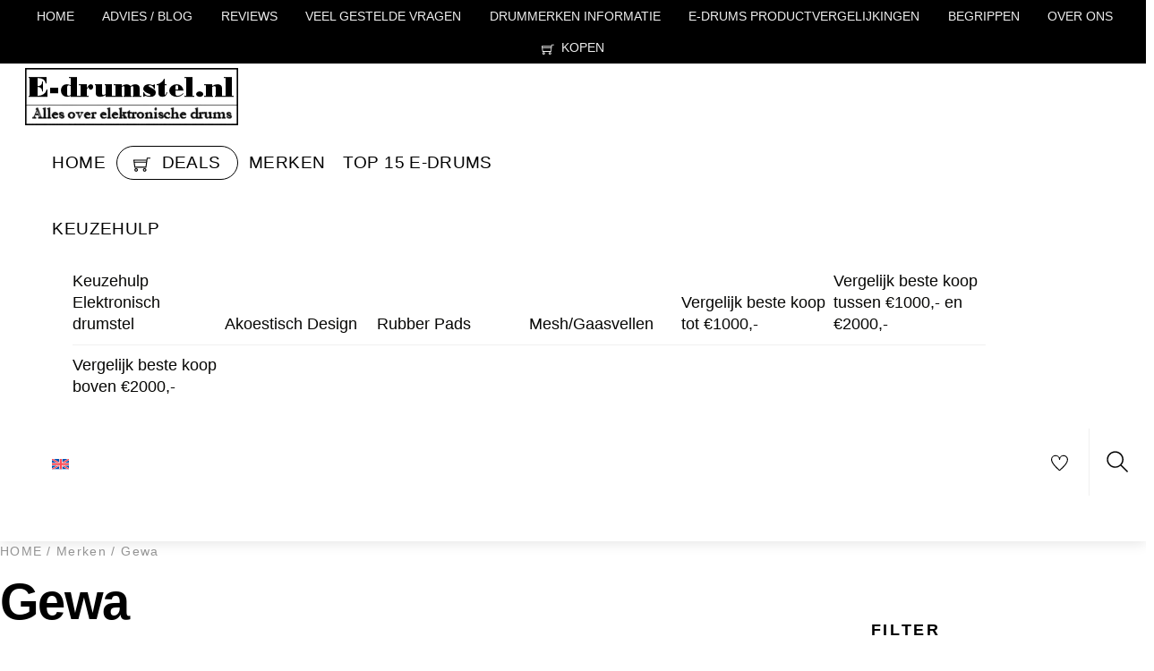

--- FILE ---
content_type: text/html; charset=UTF-8
request_url: https://www.e-drumstel.nl/brand/gewa/
body_size: 49787
content:
<!DOCTYPE html><html lang="nl-NL" prefix="og: https://ogp.me/ns#"><head><script data-no-optimize="1">var litespeed_docref=sessionStorage.getItem("litespeed_docref");litespeed_docref&&(Object.defineProperty(document,"referrer",{get:function(){return litespeed_docref}}),sessionStorage.removeItem("litespeed_docref"));</script> <meta charset="UTF-8"><meta name="viewport" content="width=device-width, initial-scale=1, minimum-scale=1"><style id="tb_inline_styles" data-no-optimize="1">.tb_animation_on{overflow-x:hidden}.themify_builder .wow{visibility:hidden;animation-fill-mode:both}[data-tf-animation]{will-change:transform,opacity,visibility}.themify_builder .tf_lax_done{transition-duration:.8s;transition-timing-function:cubic-bezier(.165,.84,.44,1)}[data-sticky-active].tb_sticky_scroll_active{z-index:1}[data-sticky-active].tb_sticky_scroll_active .hide-on-stick{display:none}@media(min-width:1281px){.hide-desktop{width:0!important;height:0!important;padding:0!important;visibility:hidden!important;margin:0!important;display:table-column!important;background:0!important;content-visibility:hidden;overflow:hidden!important}}@media(min-width:769px) and (max-width:1280px){.hide-tablet_landscape{width:0!important;height:0!important;padding:0!important;visibility:hidden!important;margin:0!important;display:table-column!important;background:0!important;content-visibility:hidden;overflow:hidden!important}}@media(min-width:681px) and (max-width:768px){.hide-tablet{width:0!important;height:0!important;padding:0!important;visibility:hidden!important;margin:0!important;display:table-column!important;background:0!important;content-visibility:hidden;overflow:hidden!important}}@media(max-width:680px){.hide-mobile{width:0!important;height:0!important;padding:0!important;visibility:hidden!important;margin:0!important;display:table-column!important;background:0!important;content-visibility:hidden;overflow:hidden!important}}@media(max-width:768px){div.module-gallery-grid{--galn:var(--galt)}}@media(max-width:680px){
                .themify_map.tf_map_loaded{width:100%!important}
                .ui.builder_button,.ui.nav li a{padding:.525em 1.15em}
                .fullheight>.row_inner:not(.tb_col_count_1){min-height:0}
                div.module-gallery-grid{--galn:var(--galm);gap:8px}
            }</style><noscript><style>.themify_builder .wow,.wow .tf_lazy{visibility:visible!important}</style></noscript><style id="tf_lazy_style" data-no-optimize="1">.tf_svg_lazy{
                    content-visibility:auto;
                    background-size:100% 25%!important;
                    background-repeat:no-repeat!important;
                    background-position:0 0, 0 33.4%,0 66.6%,0 100%!important;
                    transition:filter .3s linear!important;
                    filter:blur(25px)!important;                    transform:translateZ(0)
                }
                .tf_svg_lazy_loaded{
                    filter:blur(0)!important
                }
                [data-lazy]:is(.module,.module_row:not(.tb_first)),.module[data-lazy] .ui,.module_row[data-lazy]:not(.tb_first):is(>.row_inner,.module_column[data-lazy],.module_subrow[data-lazy]){
                    background-image:none!important
                }</style><noscript><style>.tf_svg_lazy{
                        display:none!important
                    }</style></noscript><style id="tf_lazy_common" data-no-optimize="1">img{
                max-width:100%;
                height:auto
            }
                                    :where(.tf_in_flx,.tf_flx){display:inline-flex;flex-wrap:wrap;place-items:center}
            .tf_fa,:is(em,i) tf-lottie{display:inline-block;vertical-align:middle}:is(em,i) tf-lottie{width:1.5em;height:1.5em}.tf_fa{width:1em;height:1em;stroke-width:0;stroke:currentColor;overflow:visible;fill:currentColor;pointer-events:none;text-rendering:optimizeSpeed;buffered-rendering:static}#tf_svg symbol{overflow:visible}:where(.tf_lazy){position:relative;visibility:visible;display:block;opacity:.3}.wow .tf_lazy:not(.tf_swiper-slide){visibility:hidden;opacity:1}div.tf_audio_lazy audio{visibility:hidden;height:0;display:inline}.mejs-container{visibility:visible}.tf_iframe_lazy{transition:opacity .3s ease-in-out;min-height:10px}:where(.tf_flx),.tf_swiper-wrapper{display:flex}.tf_swiper-slide{flex-shrink:0;opacity:0;width:100%;height:100%}.tf_swiper-wrapper>br,.tf_lazy.tf_swiper-wrapper .tf_lazy:after,.tf_lazy.tf_swiper-wrapper .tf_lazy:before{display:none}.tf_lazy:after,.tf_lazy:before{content:'';display:inline-block;position:absolute;width:10px!important;height:10px!important;margin:0 3px;top:50%!important;inset-inline:auto 50%!important;border-radius:100%;background-color:currentColor;visibility:visible;animation:tf-hrz-loader infinite .75s cubic-bezier(.2,.68,.18,1.08)}.tf_lazy:after{width:6px!important;height:6px!important;inset-inline:50% auto!important;margin-top:3px;animation-delay:-.4s}@keyframes tf-hrz-loader{0%,100%{transform:scale(1);opacity:1}50%{transform:scale(.1);opacity:.6}}.tf_lazy_lightbox{position:fixed;background:rgba(11,11,11,.8);color:#ccc;top:0;left:0;display:flex;align-items:center;justify-content:center;z-index:999}.tf_lazy_lightbox .tf_lazy:after,.tf_lazy_lightbox .tf_lazy:before{background:#fff}.tf_vd_lazy,tf-lottie{display:flex;flex-wrap:wrap}tf-lottie{aspect-ratio:1.777}.tf_w.tf_vd_lazy video{width:100%;height:auto;position:static;object-fit:cover}</style><link type="image/jpg" href="https://www.e-drumstel.nl/wp-content/uploads/2021/05/faviconE.jpg" rel="apple-touch-icon" /><link type="image/jpg" href="https://www.e-drumstel.nl/wp-content/uploads/2021/05/faviconE.jpg" rel="icon" /><script data-cfasync="false" data-no-defer="1" data-no-minify="1" data-no-optimize="1">var ewww_webp_supported=!1;function check_webp_feature(A,e){var w;e=void 0!==e?e:function(){},ewww_webp_supported?e(ewww_webp_supported):((w=new Image).onload=function(){ewww_webp_supported=0<w.width&&0<w.height,e&&e(ewww_webp_supported)},w.onerror=function(){e&&e(!1)},w.src="data:image/webp;base64,"+{alpha:"UklGRkoAAABXRUJQVlA4WAoAAAAQAAAAAAAAAAAAQUxQSAwAAAARBxAR/Q9ERP8DAABWUDggGAAAABQBAJ0BKgEAAQAAAP4AAA3AAP7mtQAAAA=="}[A])}check_webp_feature("alpha");</script><script data-cfasync="false" data-no-defer="1" data-no-minify="1" data-no-optimize="1">var Arrive=function(c,w){"use strict";if(c.MutationObserver&&"undefined"!=typeof HTMLElement){var r,a=0,u=(r=HTMLElement.prototype.matches||HTMLElement.prototype.webkitMatchesSelector||HTMLElement.prototype.mozMatchesSelector||HTMLElement.prototype.msMatchesSelector,{matchesSelector:function(e,t){return e instanceof HTMLElement&&r.call(e,t)},addMethod:function(e,t,r){var a=e[t];e[t]=function(){return r.length==arguments.length?r.apply(this,arguments):"function"==typeof a?a.apply(this,arguments):void 0}},callCallbacks:function(e,t){t&&t.options.onceOnly&&1==t.firedElems.length&&(e=[e[0]]);for(var r,a=0;r=e[a];a++)r&&r.callback&&r.callback.call(r.elem,r.elem);t&&t.options.onceOnly&&1==t.firedElems.length&&t.me.unbindEventWithSelectorAndCallback.call(t.target,t.selector,t.callback)},checkChildNodesRecursively:function(e,t,r,a){for(var i,n=0;i=e[n];n++)r(i,t,a)&&a.push({callback:t.callback,elem:i}),0<i.childNodes.length&&u.checkChildNodesRecursively(i.childNodes,t,r,a)},mergeArrays:function(e,t){var r,a={};for(r in e)e.hasOwnProperty(r)&&(a[r]=e[r]);for(r in t)t.hasOwnProperty(r)&&(a[r]=t[r]);return a},toElementsArray:function(e){return e=void 0!==e&&("number"!=typeof e.length||e===c)?[e]:e}}),e=(l.prototype.addEvent=function(e,t,r,a){a={target:e,selector:t,options:r,callback:a,firedElems:[]};return this._beforeAdding&&this._beforeAdding(a),this._eventsBucket.push(a),a},l.prototype.removeEvent=function(e){for(var t,r=this._eventsBucket.length-1;t=this._eventsBucket[r];r--)e(t)&&(this._beforeRemoving&&this._beforeRemoving(t),(t=this._eventsBucket.splice(r,1))&&t.length&&(t[0].callback=null))},l.prototype.beforeAdding=function(e){this._beforeAdding=e},l.prototype.beforeRemoving=function(e){this._beforeRemoving=e},l),t=function(i,n){var o=new e,l=this,s={fireOnAttributesModification:!1};return o.beforeAdding(function(t){var e=t.target;e!==c.document&&e!==c||(e=document.getElementsByTagName("html")[0]);var r=new MutationObserver(function(e){n.call(this,e,t)}),a=i(t.options);r.observe(e,a),t.observer=r,t.me=l}),o.beforeRemoving(function(e){e.observer.disconnect()}),this.bindEvent=function(e,t,r){t=u.mergeArrays(s,t);for(var a=u.toElementsArray(this),i=0;i<a.length;i++)o.addEvent(a[i],e,t,r)},this.unbindEvent=function(){var r=u.toElementsArray(this);o.removeEvent(function(e){for(var t=0;t<r.length;t++)if(this===w||e.target===r[t])return!0;return!1})},this.unbindEventWithSelectorOrCallback=function(r){var a=u.toElementsArray(this),i=r,e="function"==typeof r?function(e){for(var t=0;t<a.length;t++)if((this===w||e.target===a[t])&&e.callback===i)return!0;return!1}:function(e){for(var t=0;t<a.length;t++)if((this===w||e.target===a[t])&&e.selector===r)return!0;return!1};o.removeEvent(e)},this.unbindEventWithSelectorAndCallback=function(r,a){var i=u.toElementsArray(this);o.removeEvent(function(e){for(var t=0;t<i.length;t++)if((this===w||e.target===i[t])&&e.selector===r&&e.callback===a)return!0;return!1})},this},i=new function(){var s={fireOnAttributesModification:!1,onceOnly:!1,existing:!1};function n(e,t,r){return!(!u.matchesSelector(e,t.selector)||(e._id===w&&(e._id=a++),-1!=t.firedElems.indexOf(e._id)))&&(t.firedElems.push(e._id),!0)}var c=(i=new t(function(e){var t={attributes:!1,childList:!0,subtree:!0};return e.fireOnAttributesModification&&(t.attributes=!0),t},function(e,i){e.forEach(function(e){var t=e.addedNodes,r=e.target,a=[];null!==t&&0<t.length?u.checkChildNodesRecursively(t,i,n,a):"attributes"===e.type&&n(r,i)&&a.push({callback:i.callback,elem:r}),u.callCallbacks(a,i)})})).bindEvent;return i.bindEvent=function(e,t,r){t=void 0===r?(r=t,s):u.mergeArrays(s,t);var a=u.toElementsArray(this);if(t.existing){for(var i=[],n=0;n<a.length;n++)for(var o=a[n].querySelectorAll(e),l=0;l<o.length;l++)i.push({callback:r,elem:o[l]});if(t.onceOnly&&i.length)return r.call(i[0].elem,i[0].elem);setTimeout(u.callCallbacks,1,i)}c.call(this,e,t,r)},i},o=new function(){var a={};function i(e,t){return u.matchesSelector(e,t.selector)}var n=(o=new t(function(){return{childList:!0,subtree:!0}},function(e,r){e.forEach(function(e){var t=e.removedNodes,e=[];null!==t&&0<t.length&&u.checkChildNodesRecursively(t,r,i,e),u.callCallbacks(e,r)})})).bindEvent;return o.bindEvent=function(e,t,r){t=void 0===r?(r=t,a):u.mergeArrays(a,t),n.call(this,e,t,r)},o};d(HTMLElement.prototype),d(NodeList.prototype),d(HTMLCollection.prototype),d(HTMLDocument.prototype),d(Window.prototype);var n={};return s(i,n,"unbindAllArrive"),s(o,n,"unbindAllLeave"),n}function l(){this._eventsBucket=[],this._beforeAdding=null,this._beforeRemoving=null}function s(e,t,r){u.addMethod(t,r,e.unbindEvent),u.addMethod(t,r,e.unbindEventWithSelectorOrCallback),u.addMethod(t,r,e.unbindEventWithSelectorAndCallback)}function d(e){e.arrive=i.bindEvent,s(i,e,"unbindArrive"),e.leave=o.bindEvent,s(o,e,"unbindLeave")}}(window,void 0),ewww_webp_supported=!1;function check_webp_feature(e,t){var r;ewww_webp_supported?t(ewww_webp_supported):((r=new Image).onload=function(){ewww_webp_supported=0<r.width&&0<r.height,t(ewww_webp_supported)},r.onerror=function(){t(!1)},r.src="data:image/webp;base64,"+{alpha:"UklGRkoAAABXRUJQVlA4WAoAAAAQAAAAAAAAAAAAQUxQSAwAAAARBxAR/Q9ERP8DAABWUDggGAAAABQBAJ0BKgEAAQAAAP4AAA3AAP7mtQAAAA==",animation:"UklGRlIAAABXRUJQVlA4WAoAAAASAAAAAAAAAAAAQU5JTQYAAAD/////AABBTk1GJgAAAAAAAAAAAAAAAAAAAGQAAABWUDhMDQAAAC8AAAAQBxAREYiI/gcA"}[e])}function ewwwLoadImages(e){if(e){for(var t=document.querySelectorAll(".batch-image img, .image-wrapper a, .ngg-pro-masonry-item a, .ngg-galleria-offscreen-seo-wrapper a"),r=0,a=t.length;r<a;r++)ewwwAttr(t[r],"data-src",t[r].getAttribute("data-webp")),ewwwAttr(t[r],"data-thumbnail",t[r].getAttribute("data-webp-thumbnail"));for(var i=document.querySelectorAll("div.woocommerce-product-gallery__image"),r=0,a=i.length;r<a;r++)ewwwAttr(i[r],"data-thumb",i[r].getAttribute("data-webp-thumb"))}for(var n=document.querySelectorAll("video"),r=0,a=n.length;r<a;r++)ewwwAttr(n[r],"poster",e?n[r].getAttribute("data-poster-webp"):n[r].getAttribute("data-poster-image"));for(var o,l=document.querySelectorAll("img.ewww_webp_lazy_load"),r=0,a=l.length;r<a;r++)e&&(ewwwAttr(l[r],"data-lazy-srcset",l[r].getAttribute("data-lazy-srcset-webp")),ewwwAttr(l[r],"data-srcset",l[r].getAttribute("data-srcset-webp")),ewwwAttr(l[r],"data-lazy-src",l[r].getAttribute("data-lazy-src-webp")),ewwwAttr(l[r],"data-src",l[r].getAttribute("data-src-webp")),ewwwAttr(l[r],"data-orig-file",l[r].getAttribute("data-webp-orig-file")),ewwwAttr(l[r],"data-medium-file",l[r].getAttribute("data-webp-medium-file")),ewwwAttr(l[r],"data-large-file",l[r].getAttribute("data-webp-large-file")),null!=(o=l[r].getAttribute("srcset"))&&!1!==o&&o.includes("R0lGOD")&&ewwwAttr(l[r],"src",l[r].getAttribute("data-lazy-src-webp"))),l[r].className=l[r].className.replace(/\bewww_webp_lazy_load\b/,"");for(var s=document.querySelectorAll(".ewww_webp"),r=0,a=s.length;r<a;r++)e?(ewwwAttr(s[r],"srcset",s[r].getAttribute("data-srcset-webp")),ewwwAttr(s[r],"src",s[r].getAttribute("data-src-webp")),ewwwAttr(s[r],"data-orig-file",s[r].getAttribute("data-webp-orig-file")),ewwwAttr(s[r],"data-medium-file",s[r].getAttribute("data-webp-medium-file")),ewwwAttr(s[r],"data-large-file",s[r].getAttribute("data-webp-large-file")),ewwwAttr(s[r],"data-large_image",s[r].getAttribute("data-webp-large_image")),ewwwAttr(s[r],"data-src",s[r].getAttribute("data-webp-src"))):(ewwwAttr(s[r],"srcset",s[r].getAttribute("data-srcset-img")),ewwwAttr(s[r],"src",s[r].getAttribute("data-src-img"))),s[r].className=s[r].className.replace(/\bewww_webp\b/,"ewww_webp_loaded");window.jQuery&&jQuery.fn.isotope&&jQuery.fn.imagesLoaded&&(jQuery(".fusion-posts-container-infinite").imagesLoaded(function(){jQuery(".fusion-posts-container-infinite").hasClass("isotope")&&jQuery(".fusion-posts-container-infinite").isotope()}),jQuery(".fusion-portfolio:not(.fusion-recent-works) .fusion-portfolio-wrapper").imagesLoaded(function(){jQuery(".fusion-portfolio:not(.fusion-recent-works) .fusion-portfolio-wrapper").isotope()}))}function ewwwWebPInit(e){ewwwLoadImages(e),ewwwNggLoadGalleries(e),document.arrive(".ewww_webp",function(){ewwwLoadImages(e)}),document.arrive(".ewww_webp_lazy_load",function(){ewwwLoadImages(e)}),document.arrive("videos",function(){ewwwLoadImages(e)}),"loading"==document.readyState?document.addEventListener("DOMContentLoaded",ewwwJSONParserInit):("undefined"!=typeof galleries&&ewwwNggParseGalleries(e),ewwwWooParseVariations(e))}function ewwwAttr(e,t,r){null!=r&&!1!==r&&e.setAttribute(t,r)}function ewwwJSONParserInit(){"undefined"!=typeof galleries&&check_webp_feature("alpha",ewwwNggParseGalleries),check_webp_feature("alpha",ewwwWooParseVariations)}function ewwwWooParseVariations(e){if(e)for(var t=document.querySelectorAll("form.variations_form"),r=0,a=t.length;r<a;r++){var i=t[r].getAttribute("data-product_variations"),n=!1;try{for(var o in i=JSON.parse(i))void 0!==i[o]&&void 0!==i[o].image&&(void 0!==i[o].image.src_webp&&(i[o].image.src=i[o].image.src_webp,n=!0),void 0!==i[o].image.srcset_webp&&(i[o].image.srcset=i[o].image.srcset_webp,n=!0),void 0!==i[o].image.full_src_webp&&(i[o].image.full_src=i[o].image.full_src_webp,n=!0),void 0!==i[o].image.gallery_thumbnail_src_webp&&(i[o].image.gallery_thumbnail_src=i[o].image.gallery_thumbnail_src_webp,n=!0),void 0!==i[o].image.thumb_src_webp&&(i[o].image.thumb_src=i[o].image.thumb_src_webp,n=!0));n&&ewwwAttr(t[r],"data-product_variations",JSON.stringify(i))}catch(e){}}}function ewwwNggParseGalleries(e){if(e)for(var t in galleries){var r=galleries[t];galleries[t].images_list=ewwwNggParseImageList(r.images_list)}}function ewwwNggLoadGalleries(e){e&&document.addEventListener("ngg.galleria.themeadded",function(e,t){window.ngg_galleria._create_backup=window.ngg_galleria.create,window.ngg_galleria.create=function(e,t){var r=$(e).data("id");return galleries["gallery_"+r].images_list=ewwwNggParseImageList(galleries["gallery_"+r].images_list),window.ngg_galleria._create_backup(e,t)}})}function ewwwNggParseImageList(e){for(var t in e){var r=e[t];if(void 0!==r["image-webp"]&&(e[t].image=r["image-webp"],delete e[t]["image-webp"]),void 0!==r["thumb-webp"]&&(e[t].thumb=r["thumb-webp"],delete e[t]["thumb-webp"]),void 0!==r.full_image_webp&&(e[t].full_image=r.full_image_webp,delete e[t].full_image_webp),void 0!==r.srcsets)for(var a in r.srcsets)nggSrcset=r.srcsets[a],void 0!==r.srcsets[a+"-webp"]&&(e[t].srcsets[a]=r.srcsets[a+"-webp"],delete e[t].srcsets[a+"-webp"]);if(void 0!==r.full_srcsets)for(var i in r.full_srcsets)nggFSrcset=r.full_srcsets[i],void 0!==r.full_srcsets[i+"-webp"]&&(e[t].full_srcsets[i]=r.full_srcsets[i+"-webp"],delete e[t].full_srcsets[i+"-webp"])}return e}check_webp_feature("alpha",ewwwWebPInit);</script><script type="text/template" id="tmpl-variation-template"><div class="woocommerce-variation-description">{{{ data.variation.variation_description }}}</div>
	<div class="woocommerce-variation-price">{{{ data.variation.price_html }}}</div>
	<div class="woocommerce-variation-availability">{{{ data.variation.availability_html }}}</div></script> <script type="text/template" id="tmpl-unavailable-variation-template"><p role="alert">Dit product is niet beschikbaar. Kies een andere combinatie.</p></script> <title>Gewa Archieven - E-Drumstel.nl</title><meta name="robots" content="index, follow, max-snippet:-1, max-video-preview:-1, max-image-preview:large"/><link rel="canonical" href="https://www.e-drumstel.nl/brand/gewa/" /><meta property="og:locale" content="nl_NL" /><meta property="og:type" content="article" /><meta property="og:title" content="Gewa Archieven - E-Drumstel.nl" /><meta property="og:url" content="https://www.e-drumstel.nl/brand/gewa/" /><meta property="og:site_name" content="E-Drumstel.nl" /><meta name="twitter:card" content="summary_large_image" /><meta name="twitter:title" content="Gewa Archieven - E-Drumstel.nl" /><meta name="twitter:label1" content="Producten" /><meta name="twitter:data1" content="6" /> <script type="application/ld+json" class="rank-math-schema">{"@context":"https://schema.org","@graph":[{"@type":"Organization","@id":"https://www.e-drumstel.nl/#organization","name":"E-drumstel","url":"https://www.e-drumstel.nl","logo":{"@type":"ImageObject","@id":"https://www.e-drumstel.nl/#logo","url":"https://www.e-drumstel.nl/wp-content/uploads/2016/01/e-drumstel-logo-t.png","contentUrl":"https://www.e-drumstel.nl/wp-content/uploads/2016/01/e-drumstel-logo-t.png","caption":"E-Drumstel.nl","inLanguage":"nl-NL","width":"238","height":"64"}},{"@type":"WebSite","@id":"https://www.e-drumstel.nl/#website","url":"https://www.e-drumstel.nl","name":"E-Drumstel.nl","publisher":{"@id":"https://www.e-drumstel.nl/#organization"},"inLanguage":"nl-NL"},{"@type":"CollectionPage","@id":"https://www.e-drumstel.nl/brand/gewa/#webpage","url":"https://www.e-drumstel.nl/brand/gewa/","name":"Gewa Archieven - E-Drumstel.nl","isPartOf":{"@id":"https://www.e-drumstel.nl/#website"},"inLanguage":"nl-NL"},{"@context":"https://schema.org/","@graph":[{"@type":"Product","name":"Gewa TP10 10\" Mesh Head Pad - E-Drumstel.nl","url":"https://www.e-drumstel.nl/elektronisch-drumstel-kopen/gewa-tp10-10-mesh-head-pad/","@id":"https://www.e-drumstel.nl/elektronisch-drumstel-kopen/gewa-tp10-10-mesh-head-pad/","description":"De Gewa TP10 10\"\" Mesh Head Pad is een veelzijdige tom pad met 2 zones (head en rim) en een Remo USA True Rebound mesh head voor uitstekende geluidskwaliteit. Geschikt voor verschillende drumstellen dankzij de houder voor rods van 10,5 - 12,7 mm. Eenvoudig aan te sluiten op je versterker via de 6,3 mm stereo jack uitgang. Een must-have voor elke drummer!"},{"@type":"Product","name":"Gewa TP12 12\" Mesh Head Pad - E-Drumstel.nl","url":"https://www.e-drumstel.nl/elektronisch-drumstel-kopen/gewa-tp12-12-mesh-head-pad/","@id":"https://www.e-drumstel.nl/elektronisch-drumstel-kopen/gewa-tp12-12-mesh-head-pad/","description":"De Gewa TP12 12\"\" Mesh Head Pad is een hoogwaardige tom pad met 2 zones (head en rim) voor diverse geluiden. Met een 6,3 mm stereo jack uitgang en een houder voor rods van 10,5 - 12,7 mm is hij eenvoudig te bevestigen aan je drumstel. Let op: de kabel is niet inbegrepen. Een duurzame toevoeging voor elke drummer!"},{"@type":"Product","name":"Gewa KP-10 Kick Pad - E-Drumstel.nl","url":"https://www.e-drumstel.nl/elektronisch-drumstel-kopen/gewa-kp-10-kick-pad/","@id":"https://www.e-drumstel.nl/elektronisch-drumstel-kopen/gewa-kp-10-kick-pad/","description":"De Gewa KP-10 Kick Pad is een 10-inch kick drum pad, ontworpen voor drummers die op zoek zijn naar een hoogwaardige oefenoplossing. Het biedt een realistische speelervaring en is ideaal voor het verbeteren van techniek en timing. De duurzame constructie zorgt ervoor dat het pad lang meegaat, terwijl de demping het geluid minimaliseert tijdens het oefenen"},{"@type":"Product","name":"Gewa CP-16 16\" Neo Cymbal Pad - E-Drumstel.nl","url":"https://www.e-drumstel.nl/elektronisch-drumstel-kopen/gewa-cp-16-16-neo-cymbal-pad/","@id":"https://www.e-drumstel.nl/elektronisch-drumstel-kopen/gewa-cp-16-16-neo-cymbal-pad/","description":"De Gewa CP-16 is een 16-inch neo cymbal pad met drie zones (bow, bell, edge) en is compatibel met de meeste 1- en 2-kanaals systemen. Het beschikt over twee 6,3 mm stereo jack-uitgangen en biedt een speelbare ervaring van 360 graden. Ideaal voor drummers die veelzijdigheid en kwaliteit zoeken in hun apparatuur"},{"@type":"Product","name":"Gewa CP-14 14\" Cymbal Pad - E-Drumstel.nl","url":"https://www.e-drumstel.nl/elektronisch-drumstel-kopen/gewa-cp-14-14-cymbal-pad/","@id":"https://www.e-drumstel.nl/elektronisch-drumstel-kopen/gewa-cp-14-14-cymbal-pad/","description":"De Gewa CP-14 14\"\" Cymbal Pad is een hoogwaardige cymbal pad voor elektronische drumstellen, geschikt voor zowel beginners als gevorderde drummers. Met drie speelzones (Bow, Bell, Edge) biedt het een realistische ervaring. De pad is compatibel met de meeste systemen en wordt geleverd met een kabel. Duurzaam en betrouwbaar, ideaal voor diverse muziekstijlen"},{"@type":"Product","name":"Gewa CP-18 Neo 18\" Cymbal Pad - E-Drumstel.nl","url":"https://www.e-drumstel.nl/elektronisch-drumstel-kopen/gewa-cp-18-neo-18-cymbal-pad/","@id":"https://www.e-drumstel.nl/elektronisch-drumstel-kopen/gewa-cp-18-neo-18-cymbal-pad/","description":"De Gewa CP-18 Neo is een 18\" cymbal pad met drie zones (bow, bell, edge) en is compatibel met de meeste 1- en 2-kanaals systemen. Het beschikt over twee 6,3 mm stereo jack-uitgangen en biedt een speelbare ervaring van 360 graden. Ideaal voor drummers die veelzijdigheid en kwaliteit zoeken in hun elektronische setup"}]}]}</script> <link rel="alternate" type="application/rss+xml" title="E-Drumstel.nl &raquo; feed" href="https://www.e-drumstel.nl/feed/" /><link rel="alternate" type="application/rss+xml" title="E-Drumstel.nl &raquo; reacties feed" href="https://www.e-drumstel.nl/comments/feed/" /><link rel="alternate" type="application/rss+xml" title="E-Drumstel.nl &raquo; Gewa Merk feed" href="https://www.e-drumstel.nl/brand/gewa/feed/" /><style id='wp-img-auto-sizes-contain-inline-css'>img:is([sizes=auto i],[sizes^="auto," i]){contain-intrinsic-size:3000px 1500px}
/*# sourceURL=wp-img-auto-sizes-contain-inline-css */</style><link rel="preload" href="https://www.e-drumstel.nl/wp-content/plugins/litespeed-cache/assets/css/litespeed-dummy.css" as="style"><style id="litespeed-ccss">.tb_animation_on{overflow-x:hidden}.themify_builder .wow{visibility:hidden;animation-fill-mode:both}[data-tf-animation]{will-change:transform,opacity,visibility}@media (max-width:680px){.ui.nav li a{padding:.525em 1.15em}}.tf_svg_lazy{content-visibility:auto;background-size:100% 25%!important;background-repeat:no-repeat!important;background-position:0 0,0 33.4%,0 66.6%,0 100%!important;filter:blur(25px)!important;transform:translateZ(0)}[data-lazy]:is(.module,.module_row:not(.tb_first)),.module[data-lazy] .ui{background-image:none!important}img{max-width:100%;height:auto}.tf_fa{display:inline-block;vertical-align:middle}.tf_fa{width:1em;height:1em;stroke-width:0;stroke:currentColor;overflow:visible;fill:currentColor;text-rendering:optimizeSpeed;buffered-rendering:static}#tf_svg symbol{overflow:visible}input:-webkit-autofill{-webkit-box-shadow:0 0 0 30px #fff inset}input:-webkit-autofill{-webkit-box-shadow:0 0 0 30px #fff inset}.wc-block-product-filter-price-slider__left{grid-area:left-input;-ms-grid-column:1;-ms-grid-row:2}.wc-block-product-filter-price-slider__right{grid-area:right-input;-ms-grid-column:5;-ms-grid-row:2}.wc-block-product-filter-price-slider__range{-ms-grid-column-span:5;--low:0%;--high:100%;--range-color:var(--wc-product-filter-price-slider,currentColor);--track-background:linear-gradient(to right,transparent var(--low),var(--range-color) 0,var(--range-color) var(--high),transparent 0) no-repeat 0 100% /100% 100%;appearance:none;background:#fff0;border:0!important;border-radius:4px;clear:both;flex-grow:1;grid-area:price-slider;-ms-grid-column:1;-ms-grid-row:1;height:4px;margin:15px 0;outline:none;padding:0!important;position:relative}.wc-block-product-filter-price-slider__left{grid-area:left-input;-ms-grid-column:1;-ms-grid-row:2}.wc-block-product-filter-price-slider__right{grid-area:right-input;-ms-grid-column:5;-ms-grid-row:2}.wc-block-product-filter-price-slider__range{-ms-grid-column-span:5;--low:0%;--high:100%;--range-color:var(--wc-product-filter-price-slider,currentColor);--track-background:linear-gradient(to right,transparent var(--low),var(--range-color) 0,var(--range-color) var(--high),transparent 0) no-repeat 0 100% /100% 100%;appearance:none;background:#fff0;border:0!important;border-radius:4px;clear:both;flex-grow:1;grid-area:price-slider;-ms-grid-column:1;-ms-grid-row:1;height:4px;margin:15px 0;outline:none;padding:0!important;position:relative}:root{--wp--preset--aspect-ratio--square:1;--wp--preset--aspect-ratio--4-3:4/3;--wp--preset--aspect-ratio--3-4:3/4;--wp--preset--aspect-ratio--3-2:3/2;--wp--preset--aspect-ratio--2-3:2/3;--wp--preset--aspect-ratio--16-9:16/9;--wp--preset--aspect-ratio--9-16:9/16;--wp--preset--color--black:#000000;--wp--preset--color--cyan-bluish-gray:#abb8c3;--wp--preset--color--white:#ffffff;--wp--preset--color--pale-pink:#f78da7;--wp--preset--color--vivid-red:#cf2e2e;--wp--preset--color--luminous-vivid-orange:#ff6900;--wp--preset--color--luminous-vivid-amber:#fcb900;--wp--preset--color--light-green-cyan:#7bdcb5;--wp--preset--color--vivid-green-cyan:#00d084;--wp--preset--color--pale-cyan-blue:#8ed1fc;--wp--preset--color--vivid-cyan-blue:#0693e3;--wp--preset--color--vivid-purple:#9b51e0;--wp--preset--gradient--vivid-cyan-blue-to-vivid-purple:linear-gradient(135deg,rgba(6,147,227,1) 0%,rgb(155,81,224) 100%);--wp--preset--gradient--light-green-cyan-to-vivid-green-cyan:linear-gradient(135deg,rgb(122,220,180) 0%,rgb(0,208,130) 100%);--wp--preset--gradient--luminous-vivid-amber-to-luminous-vivid-orange:linear-gradient(135deg,rgba(252,185,0,1) 0%,rgba(255,105,0,1) 100%);--wp--preset--gradient--luminous-vivid-orange-to-vivid-red:linear-gradient(135deg,rgba(255,105,0,1) 0%,rgb(207,46,46) 100%);--wp--preset--gradient--very-light-gray-to-cyan-bluish-gray:linear-gradient(135deg,rgb(238,238,238) 0%,rgb(169,184,195) 100%);--wp--preset--gradient--cool-to-warm-spectrum:linear-gradient(135deg,rgb(74,234,220) 0%,rgb(151,120,209) 20%,rgb(207,42,186) 40%,rgb(238,44,130) 60%,rgb(251,105,98) 80%,rgb(254,248,76) 100%);--wp--preset--gradient--blush-light-purple:linear-gradient(135deg,rgb(255,206,236) 0%,rgb(152,150,240) 100%);--wp--preset--gradient--blush-bordeaux:linear-gradient(135deg,rgb(254,205,165) 0%,rgb(254,45,45) 50%,rgb(107,0,62) 100%);--wp--preset--gradient--luminous-dusk:linear-gradient(135deg,rgb(255,203,112) 0%,rgb(199,81,192) 50%,rgb(65,88,208) 100%);--wp--preset--gradient--pale-ocean:linear-gradient(135deg,rgb(255,245,203) 0%,rgb(182,227,212) 50%,rgb(51,167,181) 100%);--wp--preset--gradient--electric-grass:linear-gradient(135deg,rgb(202,248,128) 0%,rgb(113,206,126) 100%);--wp--preset--gradient--midnight:linear-gradient(135deg,rgb(2,3,129) 0%,rgb(40,116,252) 100%);--wp--preset--font-size--small:13px;--wp--preset--font-size--medium:20px;--wp--preset--font-size--large:36px;--wp--preset--font-size--x-large:42px;--wp--preset--spacing--20:0.44rem;--wp--preset--spacing--30:0.67rem;--wp--preset--spacing--40:1rem;--wp--preset--spacing--50:1.5rem;--wp--preset--spacing--60:2.25rem;--wp--preset--spacing--70:3.38rem;--wp--preset--spacing--80:5.06rem;--wp--preset--shadow--natural:6px 6px 9px rgba(0, 0, 0, 0.2);--wp--preset--shadow--deep:12px 12px 50px rgba(0, 0, 0, 0.4);--wp--preset--shadow--sharp:6px 6px 0px rgba(0, 0, 0, 0.2);--wp--preset--shadow--outlined:6px 6px 0px -3px rgba(255, 255, 255, 1), 6px 6px rgba(0, 0, 0, 1);--wp--preset--shadow--crisp:6px 6px 0px rgba(0, 0, 0, 1)}:where(body){margin:0}:root{--wp--style--block-gap:24px}body{padding-top:0;padding-right:0;padding-bottom:0;padding-left:0}a:where(:not(.wp-element-button)){text-decoration:underline}.woof_container{padding-bottom:5px;margin-bottom:9px}.woof_container select{width:100%}.woof_container label{display:inline-block!important}ul.woof_list{margin:0!important;list-style:none!important}.woof_block_html_items ul{margin-left:0!important}.woof_submit_search_form_container{overflow:hidden;clear:both;margin:9px 0 15px 0;display:flex;justify-content:space-between}.woof_submit_search_form_container:empty{display:none}.woof_container_overlay_item{display:none;color:red;padding:4px}.woof_container_inner h4{margin-bottom:9px}.woof_container .woof_container_inner input[type="search"]{line-height:normal!important;border:solid 1px #eee}.woof .woof_wcga_label_hide,.woof_container_inner .woof_wcga_label_hide{display:none!important}ul.woof_list{padding-left:0!important;margin-left:0!important}.widget .woof_redraw_zone ul{border:none;box-shadow:none}.woof_container{padding-bottom:5px;margin-bottom:9px}.woof_container select{width:100%}.woof_container label{display:inline-block!important}ul.woof_list{margin:0!important;list-style:none!important}.woof_block_html_items ul{margin-left:0!important}.woof_submit_search_form_container{overflow:hidden;clear:both;margin:9px 0 15px 0;display:flex;justify-content:space-between}.woof_submit_search_form_container:empty{display:none}.woof_container_overlay_item{display:none;color:red;padding:4px}.woof_container_inner h4{margin-bottom:9px}.woof_container .woof_container_inner input[type="search"]{line-height:normal!important;border:solid 1px #eee}.woof .woof_wcga_label_hide,.woof_container_inner .woof_wcga_label_hide{display:none!important}ul.woof_list{padding-left:0!important;margin-left:0!important}.widget .woof_redraw_zone ul{border:none;box-shadow:none}.woof_text_search_container .woof_text_search_go{display:block;width:20px;height:20px;margin-left:3px;background:url(/wp-content/plugins/woocommerce-products-filter/ext/by_text/assets/img/magnifying-glass2.svg);display:none;border:none!important;text-decoration:none!important;position:absolute;right:5px;top:5px;z-index:98}.woof_text_search_container .woof_container_inner{position:relative}.woof_husky_txt-input{width:100%;min-height:30px;margin-bottom:0!important}.woof_text_search_container .woof_text_search_go{display:block;width:20px;height:20px;margin-left:3px;background:url(/wp-content/plugins/woocommerce-products-filter/ext/by_text/assets/img/magnifying-glass2.svg);display:none;border:none!important;text-decoration:none!important;position:absolute;right:5px;top:5px;z-index:98}.woof_text_search_container .woof_container_inner{position:relative}.woof_husky_txt-input{width:100%;min-height:30px;margin-bottom:0!important}:root{--woof-sd-ie-ch_width:25px;--woof-sd-ie-ch_height:25px;--woof-sd-ie-ch_space:1px;--woof-sd-ie-ch_space_color:#ffffff;--woof-sd-ie-ch_text_top:0;--woof-sd-ie-ch_text_color:#6d6d6d;--woof-sd-ie-ch_hover_text_color:#333333;--woof-sd-ie-ch_selected_text_color:#000000;--woof-sd-ie-ch_font_size:15px;--woof-sd-ie-ch_font_family:inherit;--woof-sd-ie-ch_font_weight:400;--woof-sd-ie-ch_hover_font_weight:400;--woof-sd-ie-ch_selected_font_weight:400;--woof-sd-ie-ch_line_height:18px;--woof-sd-ie-ch_side_padding:0;--woof-sd-ie-ch_color:#ffffff;--woof-sd-ie-ch_hover_color:#79b8ff;--woof-sd-ie-ch_selected_color:#79b8ff;--woof-sd-ie-ch_image:url();--woof-sd-ie-ch_selected_image:url();--woof-sd-ie-ch_hover_image:url();--woof-sd-ie-ch_hover_scale:100;--woof-sd-ie-ch_selected_scale:100;--woof-sd-ie-ch_border_radius:0;--woof-sd-ie-ch_border_width:1px;--woof-sd-ie-ch_hover_border_width:1px;--woof-sd-ie-ch_selected_border_width:1px;--woof-sd-ie-ch_border_color:#79b8ff;--woof-sd-ie-ch_hover_border_color:#79b8ff;--woof-sd-ie-ch_selected_border_color:#79b8ff;--woof-sd-ie-ch_border_style:solid;--woof-sd-ie-ch_hover_border_style:solid;--woof-sd-ie-ch_selected_border_style:solid;--woof-sd-ie-ch_margin_right:9px;--woof-sd-ie-ch_margin_bottom:11px;--woof-sd-ie-ch_childs_left_shift:19px;--woof-sd-ie-ch_counter_show:inline-flex;--woof-sd-ie-ch_counter_width:14px;--woof-sd-ie-ch_counter_height:14px;--woof-sd-ie-ch_counter_side_padding:0;--woof-sd-ie-ch_counter_top:-2px;--woof-sd-ie-ch_counter_right:0;--woof-sd-ie-ch_counter_font_size:9px;--woof-sd-ie-ch_counter_font_family:consolas;--woof-sd-ie-ch_counter_font_weight:500;--woof-sd-ie-ch_counter_color:#477bff;--woof-sd-ie-ch_counter_bg_color:#ffffff;--woof-sd-ie-ch_counter_bg_image:url();--woof-sd-ie-ch_counter_border_width:1px;--woof-sd-ie-ch_counter_border_radius:50%;--woof-sd-ie-ch_counter_border_color:#477bff;--woof-sd-ie-ch_counter_border_style:solid}:root{--woof-sd-ie-ch_width:25px;--woof-sd-ie-ch_height:25px;--woof-sd-ie-ch_space:1px;--woof-sd-ie-ch_space_color:#ffffff;--woof-sd-ie-ch_text_top:0;--woof-sd-ie-ch_text_color:#6d6d6d;--woof-sd-ie-ch_hover_text_color:#333333;--woof-sd-ie-ch_selected_text_color:#000000;--woof-sd-ie-ch_font_size:15px;--woof-sd-ie-ch_font_family:inherit;--woof-sd-ie-ch_font_weight:400;--woof-sd-ie-ch_hover_font_weight:400;--woof-sd-ie-ch_selected_font_weight:400;--woof-sd-ie-ch_line_height:18px;--woof-sd-ie-ch_side_padding:0;--woof-sd-ie-ch_color:#ffffff;--woof-sd-ie-ch_hover_color:#79b8ff;--woof-sd-ie-ch_selected_color:#79b8ff;--woof-sd-ie-ch_image:url();--woof-sd-ie-ch_selected_image:url();--woof-sd-ie-ch_hover_image:url();--woof-sd-ie-ch_hover_scale:100;--woof-sd-ie-ch_selected_scale:100;--woof-sd-ie-ch_border_radius:0;--woof-sd-ie-ch_border_width:1px;--woof-sd-ie-ch_hover_border_width:1px;--woof-sd-ie-ch_selected_border_width:1px;--woof-sd-ie-ch_border_color:#79b8ff;--woof-sd-ie-ch_hover_border_color:#79b8ff;--woof-sd-ie-ch_selected_border_color:#79b8ff;--woof-sd-ie-ch_border_style:solid;--woof-sd-ie-ch_hover_border_style:solid;--woof-sd-ie-ch_selected_border_style:solid;--woof-sd-ie-ch_margin_right:9px;--woof-sd-ie-ch_margin_bottom:11px;--woof-sd-ie-ch_childs_left_shift:19px;--woof-sd-ie-ch_counter_show:inline-flex;--woof-sd-ie-ch_counter_width:14px;--woof-sd-ie-ch_counter_height:14px;--woof-sd-ie-ch_counter_side_padding:0;--woof-sd-ie-ch_counter_top:-2px;--woof-sd-ie-ch_counter_right:0;--woof-sd-ie-ch_counter_font_size:9px;--woof-sd-ie-ch_counter_font_family:consolas;--woof-sd-ie-ch_counter_font_weight:500;--woof-sd-ie-ch_counter_color:#477bff;--woof-sd-ie-ch_counter_bg_color:#ffffff;--woof-sd-ie-ch_counter_bg_image:url();--woof-sd-ie-ch_counter_border_width:1px;--woof-sd-ie-ch_counter_border_radius:50%;--woof-sd-ie-ch_counter_border_color:#477bff;--woof-sd-ie-ch_counter_border_style:solid}:root{--woof-sd-ie-rad_width:25px;--woof-sd-ie-rad_height:25px;--woof-sd-ie-rad_space:1px;--woof-sd-ie-rad_space_color:#ffffff;--woof-sd-ie-rad_text_top:0;--woof-sd-ie-rad_text_color:#6d6d6d;--woof-sd-ie-rad_hover_text_color:#333333;--woof-sd-ie-rad_selected_text_color:#000000;--woof-sd-ie-rad_font_size:14px;--woof-sd-ie-rad_font_family:inherit;--woof-sd-ie-rad_font_weight:400;--woof-sd-ie-rad_hover_font_weight:400;--woof-sd-ie-rad_selected_font_weight:400;--woof-sd-ie-rad_line_height:18px;--woof-sd-ie-rad_color:#ffffff;--woof-sd-ie-rad_hover_color:#79b8ff;--woof-sd-ie-rad_selected_color:#79b8ff;--woof-sd-ie-rad_image:url();--woof-sd-ie-rad_selected_image:url();--woof-sd-ie-rad_hover_image:url();--woof-sd-ie-rad_hover_scale:100;--woof-sd-ie-rad_selected_scale:100;--woof-sd-ie-rad_border_radius:50%;--woof-sd-ie-rad_border_width:1px;--woof-sd-ie-rad_hover_border_width:1px;--woof-sd-ie-rad_selected_border_width:1px;--woof-sd-ie-rad_border_color:#79b8ff;--woof-sd-ie-rad_hover_border_color:#79b8ff;--woof-sd-ie-rad_selected_border_color:#79b8ff;--woof-sd-ie-rad_border_style:solid;--woof-sd-ie-rad_hover_border_style:solid;--woof-sd-ie-rad_selected_border_style:solid;--woof-sd-ie-rad_margin_right:9px;--woof-sd-ie-rad_margin_bottom:11px;--woof-sd-ie-rad_childs_left_shift:19px;--woof-sd-ie-rad_counter_show:inline-flex;--woof-sd-ie-rad_counter_width:14px;--woof-sd-ie-rad_counter_height:14px;--woof-sd-ie-rad_counter_side_padding:0;--woof-sd-ie-rad_counter_top:-2px;--woof-sd-ie-rad_counter_right:0;--woof-sd-ie-rad_counter_font_size:9px;--woof-sd-ie-rad_counter_font_family:consolas;--woof-sd-ie-rad_counter_font_weight:500;--woof-sd-ie-rad_counter_color:#477bff;--woof-sd-ie-rad_counter_bg_color:#ffffff;--woof-sd-ie-rad_counter_bg_image:url();--woof-sd-ie-rad_counter_border_width:1px;--woof-sd-ie-rad_counter_border_radius:50%;--woof-sd-ie-rad_counter_border_color:#477bff;--woof-sd-ie-rad_counter_border_style:solid}:root{--woof-sd-ie-rad_width:25px;--woof-sd-ie-rad_height:25px;--woof-sd-ie-rad_space:1px;--woof-sd-ie-rad_space_color:#ffffff;--woof-sd-ie-rad_text_top:0;--woof-sd-ie-rad_text_color:#6d6d6d;--woof-sd-ie-rad_hover_text_color:#333333;--woof-sd-ie-rad_selected_text_color:#000000;--woof-sd-ie-rad_font_size:14px;--woof-sd-ie-rad_font_family:inherit;--woof-sd-ie-rad_font_weight:400;--woof-sd-ie-rad_hover_font_weight:400;--woof-sd-ie-rad_selected_font_weight:400;--woof-sd-ie-rad_line_height:18px;--woof-sd-ie-rad_color:#ffffff;--woof-sd-ie-rad_hover_color:#79b8ff;--woof-sd-ie-rad_selected_color:#79b8ff;--woof-sd-ie-rad_image:url();--woof-sd-ie-rad_selected_image:url();--woof-sd-ie-rad_hover_image:url();--woof-sd-ie-rad_hover_scale:100;--woof-sd-ie-rad_selected_scale:100;--woof-sd-ie-rad_border_radius:50%;--woof-sd-ie-rad_border_width:1px;--woof-sd-ie-rad_hover_border_width:1px;--woof-sd-ie-rad_selected_border_width:1px;--woof-sd-ie-rad_border_color:#79b8ff;--woof-sd-ie-rad_hover_border_color:#79b8ff;--woof-sd-ie-rad_selected_border_color:#79b8ff;--woof-sd-ie-rad_border_style:solid;--woof-sd-ie-rad_hover_border_style:solid;--woof-sd-ie-rad_selected_border_style:solid;--woof-sd-ie-rad_margin_right:9px;--woof-sd-ie-rad_margin_bottom:11px;--woof-sd-ie-rad_childs_left_shift:19px;--woof-sd-ie-rad_counter_show:inline-flex;--woof-sd-ie-rad_counter_width:14px;--woof-sd-ie-rad_counter_height:14px;--woof-sd-ie-rad_counter_side_padding:0;--woof-sd-ie-rad_counter_top:-2px;--woof-sd-ie-rad_counter_right:0;--woof-sd-ie-rad_counter_font_size:9px;--woof-sd-ie-rad_counter_font_family:consolas;--woof-sd-ie-rad_counter_font_weight:500;--woof-sd-ie-rad_counter_color:#477bff;--woof-sd-ie-rad_counter_bg_color:#ffffff;--woof-sd-ie-rad_counter_bg_image:url();--woof-sd-ie-rad_counter_border_width:1px;--woof-sd-ie-rad_counter_border_radius:50%;--woof-sd-ie-rad_counter_border_color:#477bff;--woof-sd-ie-rad_counter_border_style:solid}:root{--woof-sd-ie-sw_vertex_enabled_bg_color:#79b8ff;--woof-sd-ie-sw_vertex_enabled_bg_image:url();--woof-sd-ie-sw_vertex_enabled_border_color:#79b8ff;--woof-sd-ie-sw_vertex_enabled_border_style:solid;--woof-sd-ie-sw_vertex_disabled_bg_color:#ffffff;--woof-sd-ie-sw_vertex_disabled_bg_image:url();--woof-sd-ie-sw_vertex_disabled_border_color:#ffffff;--woof-sd-ie-sw_vertex_disabled_border_style:solid;--woof-sd-ie-sw_vertex_border_width:1px;--woof-sd-ie-sw_substrate_enabled_bg_color:#c8e1ff;--woof-sd-ie-sw_substrate_enabled_bg_image:url();--woof-sd-ie-sw_substrate_enabled_border_color:#c8e1ff;--woof-sd-ie-sw_substrate_enabled_border_style:solid;--woof-sd-ie-sw_substrate_disabled_bg_color:#9a9999;--woof-sd-ie-sw_substrate_disabled_bg_image:url();--woof-sd-ie-sw_substrate_disabled_border_color:#9a9999;--woof-sd-ie-sw_substrate_disabled_border_style:solid;--woof-sd-ie-sw_substrate_border_width:1px;--woof-sd-ie-sw_vertex_size:20px;--woof-sd-ie-sw_vertex_border_radius:50%;--woof-sd-ie-sw_vertex_top:0;--woof-sd-ie-sw_substrate_width:34px;--woof-sd-ie-sw_substrate_height:14px;--woof-sd-ie-sw_substrate_border_radius:8px;--woof-sd-ie-sw_label_font_color:#6d6d6d;--woof-sd-ie-sw_label_font_size:16px;--woof-sd-ie-sw_label_font_weight:400;--woof-sd-ie-sw_label_line_height:23px;--woof-sd-ie-sw_label_font_family:inherit;--woof-sd-ie-sw_label_left:15px;--woof-sd-ie-sw_label_top:-16px;--woof-sd-ie-sw_margin_bottom:5px;--woof-sd-ie-sw_childs_left_shift:15px;--woof-sd-ie-sw_counter_show:inline-flex;--woof-sd-ie-sw_counter_width:14px;--woof-sd-ie-sw_counter_height:14px;--woof-sd-ie-sw_counter_side_padding:0;--woof-sd-ie-sw_counter_top:-2px;--woof-sd-ie-sw_counter_right:-3px;--woof-sd-ie-sw_counter_font_size:9px;--woof-sd-ie-sw_counter_font_family:consolas;--woof-sd-ie-sw_counter_font_weight:500;--woof-sd-ie-sw_counter_color:#477bff;--woof-sd-ie-sw_counter_bg_color:#ffffff;--woof-sd-ie-sw_counter_bg_image:url();--woof-sd-ie-sw_counter_border_width:1px;--woof-sd-ie-sw_counter_border_radius:50%;--woof-sd-ie-sw_counter_border_color:#477bff;--woof-sd-ie-sw_counter_border_style:solid}:root{--woof-sd-ie-sw_vertex_enabled_bg_color:#79b8ff;--woof-sd-ie-sw_vertex_enabled_bg_image:url();--woof-sd-ie-sw_vertex_enabled_border_color:#79b8ff;--woof-sd-ie-sw_vertex_enabled_border_style:solid;--woof-sd-ie-sw_vertex_disabled_bg_color:#ffffff;--woof-sd-ie-sw_vertex_disabled_bg_image:url();--woof-sd-ie-sw_vertex_disabled_border_color:#ffffff;--woof-sd-ie-sw_vertex_disabled_border_style:solid;--woof-sd-ie-sw_vertex_border_width:1px;--woof-sd-ie-sw_substrate_enabled_bg_color:#c8e1ff;--woof-sd-ie-sw_substrate_enabled_bg_image:url();--woof-sd-ie-sw_substrate_enabled_border_color:#c8e1ff;--woof-sd-ie-sw_substrate_enabled_border_style:solid;--woof-sd-ie-sw_substrate_disabled_bg_color:#9a9999;--woof-sd-ie-sw_substrate_disabled_bg_image:url();--woof-sd-ie-sw_substrate_disabled_border_color:#9a9999;--woof-sd-ie-sw_substrate_disabled_border_style:solid;--woof-sd-ie-sw_substrate_border_width:1px;--woof-sd-ie-sw_vertex_size:20px;--woof-sd-ie-sw_vertex_border_radius:50%;--woof-sd-ie-sw_vertex_top:0;--woof-sd-ie-sw_substrate_width:34px;--woof-sd-ie-sw_substrate_height:14px;--woof-sd-ie-sw_substrate_border_radius:8px;--woof-sd-ie-sw_label_font_color:#6d6d6d;--woof-sd-ie-sw_label_font_size:16px;--woof-sd-ie-sw_label_font_weight:400;--woof-sd-ie-sw_label_line_height:23px;--woof-sd-ie-sw_label_font_family:inherit;--woof-sd-ie-sw_label_left:15px;--woof-sd-ie-sw_label_top:-16px;--woof-sd-ie-sw_margin_bottom:5px;--woof-sd-ie-sw_childs_left_shift:15px;--woof-sd-ie-sw_counter_show:inline-flex;--woof-sd-ie-sw_counter_width:14px;--woof-sd-ie-sw_counter_height:14px;--woof-sd-ie-sw_counter_side_padding:0;--woof-sd-ie-sw_counter_top:-2px;--woof-sd-ie-sw_counter_right:-3px;--woof-sd-ie-sw_counter_font_size:9px;--woof-sd-ie-sw_counter_font_family:consolas;--woof-sd-ie-sw_counter_font_weight:500;--woof-sd-ie-sw_counter_color:#477bff;--woof-sd-ie-sw_counter_bg_color:#ffffff;--woof-sd-ie-sw_counter_bg_image:url();--woof-sd-ie-sw_counter_border_width:1px;--woof-sd-ie-sw_counter_border_radius:50%;--woof-sd-ie-sw_counter_border_color:#477bff;--woof-sd-ie-sw_counter_border_style:solid}:root{--woof-sd-ie-clr_width:60px;--woof-sd-ie-clr_height:60px;--woof-sd-ie-clr_show_tooltip:none;--woof-sd-ie-clr_show_tooltip_count:block-inline;--woof-sd-ie-clr_color:#000000;--woof-sd-ie-clr_image:url();--woof-sd-ie-clr_hover_scale:110;--woof-sd-ie-clr_selected_scale:110;--woof-sd-ie-clr_border_radius:50%;--woof-sd-ie-clr_border_width:1px;--woof-sd-ie-clr_hover_border_width:1px;--woof-sd-ie-clr_selected_border_width:1px;--woof-sd-ie-clr_border_color:#79b8ff;--woof-sd-ie-clr_hover_border_color:#79b8ff;--woof-sd-ie-clr_selected_border_color:#79b8ff;--woof-sd-ie-clr_border_style:solid;--woof-sd-ie-clr_hover_border_style:dashed;--woof-sd-ie-clr_selected_border_style:dashed;--woof-sd-ie-clr_margin_right:9px;--woof-sd-ie-clr_margin_bottom:11px;--woof-sd-ie-clr_counter_show:inline-flex;--woof-sd-ie-clr_counter_width:14px;--woof-sd-ie-clr_counter_height:14px;--woof-sd-ie-clr_counter_side_padding:0;--woof-sd-ie-clr_counter_top:4px;--woof-sd-ie-clr_counter_right:0;--woof-sd-ie-clr_counter_font_size:9px;--woof-sd-ie-clr_counter_font_family:consolas;--woof-sd-ie-clr_counter_font_weight:500;--woof-sd-ie-clr_counter_color:#477bff;--woof-sd-ie-clr_counter_bg_color:#ffffff;--woof-sd-ie-clr_counter_bg_image:url();--woof-sd-ie-clr_counter_border_width:1px;--woof-sd-ie-clr_counter_border_radius:50%;--woof-sd-ie-clr_counter_border_color:#477bff;--woof-sd-ie-clr_counter_border_style:solid}:root{--woof-sd-ie-clr_width:60px;--woof-sd-ie-clr_height:60px;--woof-sd-ie-clr_show_tooltip:none;--woof-sd-ie-clr_show_tooltip_count:block-inline;--woof-sd-ie-clr_color:#000000;--woof-sd-ie-clr_image:url();--woof-sd-ie-clr_hover_scale:110;--woof-sd-ie-clr_selected_scale:110;--woof-sd-ie-clr_border_radius:50%;--woof-sd-ie-clr_border_width:1px;--woof-sd-ie-clr_hover_border_width:1px;--woof-sd-ie-clr_selected_border_width:1px;--woof-sd-ie-clr_border_color:#79b8ff;--woof-sd-ie-clr_hover_border_color:#79b8ff;--woof-sd-ie-clr_selected_border_color:#79b8ff;--woof-sd-ie-clr_border_style:solid;--woof-sd-ie-clr_hover_border_style:dashed;--woof-sd-ie-clr_selected_border_style:dashed;--woof-sd-ie-clr_margin_right:9px;--woof-sd-ie-clr_margin_bottom:11px;--woof-sd-ie-clr_counter_show:inline-flex;--woof-sd-ie-clr_counter_width:14px;--woof-sd-ie-clr_counter_height:14px;--woof-sd-ie-clr_counter_side_padding:0;--woof-sd-ie-clr_counter_top:4px;--woof-sd-ie-clr_counter_right:0;--woof-sd-ie-clr_counter_font_size:9px;--woof-sd-ie-clr_counter_font_family:consolas;--woof-sd-ie-clr_counter_font_weight:500;--woof-sd-ie-clr_counter_color:#477bff;--woof-sd-ie-clr_counter_bg_color:#ffffff;--woof-sd-ie-clr_counter_bg_image:url();--woof-sd-ie-clr_counter_border_width:1px;--woof-sd-ie-clr_counter_border_radius:50%;--woof-sd-ie-clr_counter_border_color:#477bff;--woof-sd-ie-clr_counter_border_style:solid}:root{--woof-sd-ie-vertex_enabled_bg_color:#79b8ff;--woof-sd-ie-substrate_enabled_bg_color:#c8e1ff;--woof-sd-ie-vertex_disabled_bg_color:#ffffff;--woof-sd-ie-substrate_disabled_bg_color:#9a9999;--woof-sd-ie-vertex_size:20px;--woof-sd-ie-vertex_border_radius:50%;--woof-sd-ie-vertex_top:0;--woof-sd-ie-substrate_width:34px;--woof-sd-ie-substrate_height:14px;--woof-sd-ie-substrate_border_radius:8px;--woof-sd-ie-label_font_color:#333333;--woof-sd-ie-label_font_size:16px;--woof-sd-ie-label_left:15px;--woof-sd-ie-label_top:-18px}:root{--woof-sd-ie-vertex_enabled_bg_color:#79b8ff;--woof-sd-ie-substrate_enabled_bg_color:#c8e1ff;--woof-sd-ie-vertex_disabled_bg_color:#ffffff;--woof-sd-ie-substrate_disabled_bg_color:#9a9999;--woof-sd-ie-vertex_size:20px;--woof-sd-ie-vertex_border_radius:50%;--woof-sd-ie-vertex_top:0;--woof-sd-ie-substrate_width:34px;--woof-sd-ie-substrate_height:14px;--woof-sd-ie-substrate_border_radius:8px;--woof-sd-ie-label_font_color:#333333;--woof-sd-ie-label_font_size:16px;--woof-sd-ie-label_left:15px;--woof-sd-ie-label_top:-18px}.wpml-ls-menu-item .wpml-ls-flag{display:inline;vertical-align:baseline}ul .wpml-ls-menu-item a{display:flex;align-items:center}.wpml-ls-menu-item .wpml-ls-flag{display:inline;vertical-align:baseline}ul .wpml-ls-menu-item a{display:flex;align-items:center}.iksm-terms .iksm-term{border:none;box-shadow:none;padding:0;overflow:hidden}.iksm-terms .iksm-term__inner{display:flex;align-items:center}.iksm-terms .iksm-term__inner:after{content:"";min-height:inherit;font-size:0}.iksm-terms .iksm-term__link{flex:1;display:flex;align-items:center;align-self:stretch;box-shadow:none;outline:none}.iksm-terms .iksm-term__text{word-break:break-word}.iksm-terms div{box-sizing:border-box;outline:none}.iksm-terms .iksm-term{border:none;box-shadow:none;padding:0;overflow:hidden}.iksm-terms .iksm-term__inner{display:flex;align-items:center}.iksm-terms .iksm-term__inner:after{content:"";min-height:inherit;font-size:0}.iksm-terms .iksm-term__link{flex:1;display:flex;align-items:center;align-self:stretch;box-shadow:none;outline:none}.iksm-terms .iksm-term__text{word-break:break-word}.iksm-terms div{box-sizing:border-box;outline:none}.addtoany_header{margin:0 0 16px}.addtoany_list{display:inline;line-height:16px}.a2a_kit a:empty{display:none}.addtoany_list a{border:0;box-shadow:none;display:inline-block;font-size:16px;padding:0 4px;vertical-align:middle}.addtoany_header{margin:0 0 16px}.addtoany_list{display:inline;line-height:16px}.a2a_kit a:empty{display:none}.addtoany_list a{border:0;box-shadow:none;display:inline-block;font-size:16px;padding:0 4px;vertical-align:middle}.tf_clear{clear:both}.tf_left{float:left}.tf_right{float:right}.tf_textl{text-align:left}.tf_textr{text-align:right}.tf_textc{text-align:center}.tf_text_dec{text-decoration:none}.tf_hide{display:none}.tf_inline_b{display:inline-block}.tf_vmiddle{vertical-align:middle}.tf_mw{max-width:100%}.tf_w{width:100%}.tf_box{box-sizing:border-box}.tf_rel{position:relative}.tf_clearfix:after{content:"";display:table;clear:both}.tf_scrollbar{scroll-behavior:smooth;--tf_scroll_color:rgba(137,137,137,.2);--tf_scroll_color_hover:rgba(137,137,137,.4);scrollbar-color:var(--tf_scroll_color) #fff0;scrollbar-width:thin}.tf_scrollbar::-webkit-scrollbar{width:var(--tf_scroll_w,10px);height:var(--tf_scroll_h,10px)}.tf_scrollbar::-webkit-scrollbar-thumb{background-color:var(--tf_scroll_color);background-clip:padding-box;border:2px solid #fff0;border-radius:5px}.tf_close{position:relative}.tf_close:after,.tf_close:before{content:"";height:100%;width:1px;position:absolute;top:50%;left:50%;transform:translate(-50%,-50%) rotate(45deg);background-color:currentColor}.tf_close:after{transform:translate(-50%,-50%) rotate(-45deg)}.screen-reader-text{border:0;clip:rect(1px,1px,1px,1px);clip-path:inset(50%);height:1px;margin:-1px;overflow:hidden;padding:0;position:absolute;width:1px;word-wrap:normal!important}.pswp:not(.pswp--open){display:none}.module_column,.module_row,.module_row .module,.module_subrow{box-sizing:border-box;min-width:0;position:relative}.module_row{-webkit-backface-visibility:hidden;backface-visibility:hidden;display:flex;flex-wrap:wrap}.module_subrow,.row_inner{display:grid;--gutter:3.2%;--narrow:1.6%;--none:0;--align_start:start;--align_center:center;--align_end:end;--auto_height:stretch;--align_items:var(--auto_height);--align_content:var(--align_start);--colg:var(--gutter);--c1:1fr;--c2:1fr 1fr;--c3:1fr 1fr 1fr;--c4:1fr 1fr 1fr 1fr;--c5:1fr 1fr 1fr 1fr 1fr;--c6:1fr 1fr 1fr 1fr 1fr 1fr;--c1_2:1fr 2.1025fr;--c2_1:2.1025fr 1fr;--c1_3:1fr 3.2831fr;--c3_1:3.2831fr 1fr;--c1_1_2:1fr 1fr 2.1415fr;--c1_2_1:1fr 2.1415fr 1fr;--c2_1_1:2.1415fr 1fr 1fr;--col:repeat(auto-fit,minmax(1%,1fr));align-content:var(--align_content);align-items:var(--align_items);gap:var(--rowg,0) var(--colg);grid:var(--row,none)/var(--col);grid-auto-columns:1fr;grid-template-areas:var(--area);--area5_3:"col1 col1 col2 col2 col3 col3" "col4 col4 col5 col5 . .";--area5_1_2:"col1 col2 col2" "col3 col4 col5";--area5_2_1:"col1 col1 col2" "col3 col4 col5";--area5_1_3:"col1 col2 col2 col2" "col3 col4 col4 col4" "col5 col5 col5 col5";--area5_3_1:"col1 col1 col1 col2" "col3 col4 col4 col5";--area5_1_1_2:"col1 col2 col3 col3" "col4 col4 col5 col5";--area5_1_2_1:"col1 col2 col2 col3" "col4 col4 col5 col5";--area5_2_1_1:"col1 col1 col2 col3" "col4 col4 col5 col5";--aream2_auto:"col1" "col2";--aream3_auto:"col1" "col2" "col3";--aream4_auto:"col1" "col2" "col3" "col4";--aream5_auto:"col1" "col2" "col3" "col4" "col5";--areat6_auto:"col1 col2 col3" "col4 col5 col6";--aream6_auto:"col1 col2" "col3 col4" "col5 col6";--areat7_auto:"col1 col2" "col3 col4" "col5 col6" "col7 col7";--aream7_auto:"col1" "col2" "col3" "col4" "col5" "col6" "col7";--areat8_auto:"col1 col2" "col3 col4" "col5 col6" "col7 col7" "col8 col8";--aream8_auto:"col1" "col2" "col3" "col4" "col5" "col6" "col7" "col8"}.row_inner{margin:0 auto;width:min(1160px,100%)}.module_row.fullwidth>.row_inner{max-width:100%;width:100%}@supports (-webkit-touch-callout:none){.module_column,.module_row,.module_subrow{background-attachment:scroll!important}}div.module_column{align-content:inherit;align-items:inherit;display:grid;float:none;margin-inline:0;max-width:none;width:auto}.module_column:first-of-type{grid-area:col1}.module_column:nth-of-type(2){grid-area:col2}.module_column:nth-of-type(3){grid-area:col3}.module_column:nth-of-type(4){grid-area:col4}.module_column:nth-of-type(5){grid-area:col5}.module_column:nth-of-type(6){grid-area:col6}.module_column:nth-of-type(7){grid-area:col7}.module_column:nth-of-type(8){grid-area:col8}.module_column:nth-of-type(9){grid-area:col9}.module_column:nth-of-type(10){grid-area:col10}.module_column:nth-of-type(11){grid-area:col11}.module_column:nth-of-type(12){grid-area:col12}.module_column:nth-of-type(13){grid-area:col13}.module_column:nth-of-type(14){grid-area:col14}.module_column:nth-of-type(15){grid-area:col15}.module_column:nth-of-type(16){grid-area:col16}.tb_col_count_1>.module_column{grid-area:auto}.module:after{clear:both;content:"";display:table}.module_row .ui{background-color:var(--tb_pr_bg,#f7f7f7);color:var(--tb_pr_color,#555)}@media (max-width:1260px){.row_inner{max-width:94%}}@media (max-width:760px){.row_inner{max-width:90%}}:root{--woocommerce:#720eec;--wc-green:#7ad03a;--wc-red:#a00;--wc-orange:#ffba00;--wc-blue:#2ea2cc;--wc-primary:#720eec;--wc-primary-text:#fcfbfe;--wc-secondary:#e9e6ed;--wc-secondary-text:#515151;--wc-highlight:#958e09;--wc-highligh-text:white;--wc-content-bg:#fff;--wc-subtext:#767676;--wc-form-border-color:rgba(32, 7, 7, 0.8);--wc-form-border-radius:4px;--wc-form-border-width:1px}.woocommerce img,.woocommerce-page img{height:auto;max-width:100%}.woocommerce #content div.product div.images,.woocommerce div.product div.images,.woocommerce-page #content div.product div.images,.woocommerce-page div.product div.images{float:left;width:48%}.woocommerce #content div.product div.summary,.woocommerce div.product div.summary,.woocommerce-page #content div.product div.summary,.woocommerce-page div.product div.summary{float:right;width:48%;clear:none}.woocommerce #content div.product .woocommerce-tabs,.woocommerce div.product .woocommerce-tabs,.woocommerce-page #content div.product .woocommerce-tabs,.woocommerce-page div.product .woocommerce-tabs{clear:both}.woocommerce #content div.product .woocommerce-tabs ul.tabs::after,.woocommerce #content div.product .woocommerce-tabs ul.tabs::before,.woocommerce div.product .woocommerce-tabs ul.tabs::after,.woocommerce div.product .woocommerce-tabs ul.tabs::before,.woocommerce-page #content div.product .woocommerce-tabs ul.tabs::after,.woocommerce-page #content div.product .woocommerce-tabs ul.tabs::before,.woocommerce-page div.product .woocommerce-tabs ul.tabs::after,.woocommerce-page div.product .woocommerce-tabs ul.tabs::before{content:" ";display:table}.woocommerce #content div.product .woocommerce-tabs ul.tabs::after,.woocommerce div.product .woocommerce-tabs ul.tabs::after,.woocommerce-page #content div.product .woocommerce-tabs ul.tabs::after,.woocommerce-page div.product .woocommerce-tabs ul.tabs::after{clear:both}.woocommerce #content div.product .woocommerce-tabs ul.tabs li,.woocommerce div.product .woocommerce-tabs ul.tabs li,.woocommerce-page #content div.product .woocommerce-tabs ul.tabs li,.woocommerce-page div.product .woocommerce-tabs ul.tabs li{display:inline-block}@media only screen and (max-width:768px){:root{--woocommerce:#720eec;--wc-green:#7ad03a;--wc-red:#a00;--wc-orange:#ffba00;--wc-blue:#2ea2cc;--wc-primary:#720eec;--wc-primary-text:#fcfbfe;--wc-secondary:#e9e6ed;--wc-secondary-text:#515151;--wc-highlight:#958e09;--wc-highligh-text:white;--wc-content-bg:#fff;--wc-subtext:#767676;--wc-form-border-color:rgba(32, 7, 7, 0.8);--wc-form-border-radius:4px;--wc-form-border-width:1px}.woocommerce #content div.product div.images,.woocommerce #content div.product div.summary,.woocommerce div.product div.images,.woocommerce div.product div.summary,.woocommerce-page #content div.product div.images,.woocommerce-page #content div.product div.summary,.woocommerce-page div.product div.images,.woocommerce-page div.product div.summary{float:none;width:100%}}:root{--woocommerce:#720eec;--wc-green:#7ad03a;--wc-red:#a00;--wc-orange:#ffba00;--wc-blue:#2ea2cc;--wc-primary:#720eec;--wc-primary-text:#fcfbfe;--wc-secondary:#e9e6ed;--wc-secondary-text:#515151;--wc-highlight:#958e09;--wc-highligh-text:white;--wc-content-bg:#fff;--wc-subtext:#767676;--wc-form-border-color:rgba(32, 7, 7, 0.8);--wc-form-border-radius:4px;--wc-form-border-width:1px}.screen-reader-text{clip:rect(1px,1px,1px,1px);height:1px;overflow:hidden;position:absolute!important;width:1px;word-wrap:normal!important}.woocommerce .woocommerce-breadcrumb{margin:0 0 1em;padding:0}.woocommerce .woocommerce-breadcrumb::after,.woocommerce .woocommerce-breadcrumb::before{content:" ";display:table}.woocommerce .woocommerce-breadcrumb::after{clear:both}.woocommerce div.product{margin-bottom:0;position:relative}.woocommerce div.product .product_title{clear:none;margin-top:0;padding:0}.woocommerce div.product div.images{margin-bottom:2em}.woocommerce div.product div.images img{display:block;width:100%;height:auto;box-shadow:none}.woocommerce div.product div.images.woocommerce-product-gallery{position:relative}.woocommerce div.product div.images .woocommerce-product-gallery__wrapper{margin:0;padding:0}.woocommerce div.product div.images .woocommerce-product-gallery__image a{display:block;outline-offset:-2px}.woocommerce div.product div.summary{margin-bottom:2em}.woocommerce div.product .woocommerce-tabs ul.tabs{list-style:none;padding:0 0 0 1em;margin:0 0 1.618em;overflow:hidden;position:relative}.woocommerce div.product .woocommerce-tabs ul.tabs li{border:1px solid #cfc8d8;background-color:#e9e6ed;color:#515151;display:inline-block;position:relative;z-index:0;border-radius:4px 4px 0 0;margin:0-5px;padding:0 1em}.woocommerce div.product .woocommerce-tabs ul.tabs li a{display:inline-block;padding:.5em 0;font-weight:700;color:#515151;text-decoration:none}.woocommerce div.product .woocommerce-tabs ul.tabs li::after,.woocommerce div.product .woocommerce-tabs ul.tabs li::before{border:1px solid #cfc8d8;position:absolute;bottom:-1px;width:5px;height:5px;content:" ";box-sizing:border-box}.woocommerce div.product .woocommerce-tabs ul.tabs li::before{left:-5px;border-bottom-right-radius:4px;border-width:0 1px 1px 0;box-shadow:2px 2px 0#e9e6ed}.woocommerce div.product .woocommerce-tabs ul.tabs li::after{right:-5px;border-bottom-left-radius:4px;border-width:0 0 1px 1px;box-shadow:-2px 2px 0#e9e6ed}.woocommerce div.product .woocommerce-tabs ul.tabs::before{position:absolute;content:" ";width:100%;bottom:0;left:0;border-bottom:1px solid #cfc8d8;z-index:1}.woocommerce div.product form.cart{margin-bottom:2em}.woocommerce div.product form.cart::after,.woocommerce div.product form.cart::before{content:" ";display:table}.woocommerce div.product form.cart::after{clear:both}.woocommerce div.product form.cart .button{vertical-align:middle;float:left}.woocommerce .cart .button{float:none}.woocommerce:where(body:not(.woocommerce-block-theme-has-button-styles)) button.button{font-size:100%;margin:0;line-height:1;position:relative;text-decoration:none;overflow:visible;padding:.618em 1em;font-weight:700;border-radius:3px;left:auto;color:#515151;background-color:#e9e6ed;border:0;display:inline-block;background-image:none;box-shadow:none;text-shadow:none}.woocommerce:where(body:not(.woocommerce-block-theme-has-button-styles)) button.button.alt{background-color:#7f54b3;color:#fff;-webkit-font-smoothing:antialiased}.woocommerce:where(body:not(.woocommerce-uses-block-theme)) .woocommerce-breadcrumb{font-size:.92em;color:#767676}.woocommerce:where(body:not(.woocommerce-uses-block-theme)) .woocommerce-breadcrumb a{color:#767676}.woocommerce:where(body:not(.woocommerce-uses-block-theme)) div.product p.price{color:#958e09;font-size:1.25em}.footer-block .back-top{display:block}.footer-block .back-top{margin:1.6em 0 0;order:2}.module-menu-container{text-align:inherit}.ui.nav:not(.rounded){--tb_app_r:initial}.ui.nav:not(.gradient){--tb_app_gr:none}.ui.nav:not(.shadow):not(.embossed){--tb_app_shadow:none}ul.ui.nav{border:0;border-radius:var(--tb_app_r,4px);box-shadow:var(--tb_app_shadow);display:inline-block;margin:0;margin-left:0!important;padding:0}.ui.nav li{background-image:var(--tb_app_gr)}.ui.nav li{border-color:rgb(0 0 0/.05);display:inline-block;--tb_app_glc:"";margin:0-.25em 0 0;padding:0;position:relative}.ui.nav li a{border-radius:inherit;box-shadow:none;display:inline-block;line-height:130%;padding:.625em 1.25em;text-decoration:none;touch-action:none}.module ul.nav:not(.transparent) a{color:var(--tb_pr_color)}.ui.nav>li:first-child{border-bottom-left-radius:var(--tb_app_r);border-top-left-radius:var(--tb_app_r)}.ui.nav>li:last-child{border-bottom-right-radius:var(--tb_app_r);border-top-right-radius:var(--tb_app_r)}.ui.nav li:last-child{margin-right:0}.ui.nav li:first-child>a{border-radius:4px 0 0 4px}.ui.nav li:last-child>a{border-radius:0 4px 4px 0}.ui.nav.fullwidth{--tb_app_glc:"";display:block;padding:0 5px}.ui.nav.fullwidth li{--tb_app_glc:normal}.ui.nav.fullwidth li:is(:first-child,:last-child)>a{border-radius:0}.black{--tb_pr_color:#eee;--tb_pr_bg:#000;--tb_pr_hover_bg:#595959}.tf_search_icon{border-radius:50em;line-height:normal;padding:9px 11px 10px}.tf_search_icon .tf-ti-search{stroke-width:1.5}.tf_icon_wrap{font-size:1.2em;left:2px;line-height:1;position:absolute;top:50%;transform:translateY(-50%)}.tf_icon_wrap+input[type=text]{padding-left:2.2em}#searchform{border-bottom:1px solid;font-size:2em;margin:0 0 1em}#searchform #s{background-color:#fff0;border:0;box-shadow:none;margin:0;padding:.45em .45em .45em 1.8em;width:100%}#searchform .icon-search{color:#000}.top-bar-widgets{background-color:rgb(0 0 0/.1);font-size:.9em}.top-bar-widgets .top-bar-widget-inner{max-width:none;padding:0 32px;width:auto}.top-bar-left,.top-bar-right{width:50%}.logo-wrap{z-index:1}#site-logo{display:inline-block;font-size:1.6em;font-weight:400;line-height:1em;margin:5px 0;text-transform:uppercase}#site-logo a{text-decoration:none}#site-logo img{vertical-align:middle}#site-description{background-color:var(--theme_accent);border-radius:20px;color:#fff;display:inline-block;font-size:.9em;left:50%;letter-spacing:-.02em;line-height:130%;margin:10px 0 0;min-width:180px;opacity:0;padding:.7em 1em;position:absolute;text-align:center;top:calc(100% - 5px);transform:translateX(-50%);visibility:hidden}#site-description:before{background-color:inherit;bottom:100%;content:"";display:block;height:11px;left:50%;margin-bottom:-6px;margin-left:-6px;position:absolute;transform:rotate(-45deg);width:11px}.woocommerce .woocommerce-breadcrumb{color:#959595;font-size:.75em;font-weight:300;letter-spacing:.1em;margin-bottom:.9em}.woocommerce .woocommerce-breadcrumb a{color:inherit;font-weight:500;margin-right:-1px;text-decoration:none;text-transform:uppercase}ul{box-sizing:border-box}:root{--wp--preset--font-size--normal:16px;--wp--preset--font-size--huge:42px}.screen-reader-text{border:0;clip-path:inset(50%);height:1px;margin:-1px;overflow:hidden;padding:0;position:absolute;width:1px;word-wrap:normal!important}html :where(img[class*=wp-image-]){height:auto;max-width:100%}.share-wrap{display:inline-block;margin-left:4px;position:relative}.share-wrap .share-button{border-radius:100%;color:inherit;display:inline-block;font-style:normal;height:22px;line-height:normal;padding:3px;text-align:center;vertical-align:middle;width:22px}.social-share{background:#000;border-radius:8px;bottom:100%;margin-bottom:10px;opacity:0;padding:5px 1em;text-align:center;visibility:hidden;z-index:999}.social-share,.social-share:before{left:50%;position:absolute;transform:translateX(-50%)}.social-share:before{border:5px solid #fff0;border-top-color:#000;content:"";display:block;top:100%}.share-wrap .share{color:#fff;display:block;font-size:1.3em;font-weight:900;line-height:1;padding:.25em 0;text-decoration:none;text-transform:uppercase}.woocommerce div.product .woocommerce-tabs ul.tabs{margin:0 0 2em;padding:3em 0 0}.woocommerce div.product .woocommerce-tabs ul.tabs:before{border-bottom:1px solid rgb(0 0 0/.13)}.woocommerce div.product .woocommerce-tabs ul.tabs li{background:0;border:0;border-radius:0;margin:0;padding:0;position:relative}.woocommerce div.product .woocommerce-tabs ul.tabs li a{border:0;border-bottom:3px solid #fff0;box-shadow:none;color:#959595;font-size:.9em;font-weight:500;letter-spacing:.05em;padding:.9em 1em;text-shadow:none;text-transform:uppercase}.woocommerce div.product .woocommerce-tabs ul.tabs li:after,.woocommerce div.product .woocommerce-tabs ul.tabs li:before,.woocommerce-Tabs-panel--description>h2:first-child{display:none}@media (max-width:768px){.woocommerce div.product .woocommerce-tabs ul.tabs li a{font-size:.9em;padding:.4em 1em}.woocommerce div.product .woocommerce-tabs ul.tabs li a{font-size:.8em}}#content{float:left}#sidebar{font-size:.95em;line-height:1.7em;padding:6.5%0;width:24%}.back-top{line-height:56px;margin-right:1.1em;width:62px;z-index:11}.back-top a{background-color:var(--theme_accent_semi);border-radius:8px 8px 0 0;box-shadow:0 1px 13px 1px rgb(0 0 0/.15);display:block;line-height:inherit;overflow:hidden;position:relative;text-decoration:none}.back-top a:before{border:solid;border-width:0 1px 1px 0;content:"";display:inline-block;padding:7px;position:relative;transform:translateY(50%) rotate(-135deg);z-index:1}.back-top a:after{background-color:var(--theme_accent);bottom:100%;content:"";display:block;height:100%;position:absolute;width:100%}#pagewrap .back-top.back-top-float{border-radius:100%;font-size:16px;height:44px;inset:auto 15px 15px auto;line-height:44px;margin:0;opacity:1;position:fixed;visibility:visible;width:44px;z-index:9999}#pagewrap .back-top.back-top-float a{border-radius:100%}#pagewrap .back-top.back-top-float.back-top-hide{opacity:0;visibility:hidden}@media (max-width:680px){.back-top{line-height:40px;margin-top:1em;order:2;width:45px}}a,body,button,div,em,form,h1,h2,h4,html,img,li,p,span,ul{margin:0;padding:0}img{border:0}aside,header,nav{display:block}html{scroll-behavior:smooth}:root{--theme_accent:#dcaa2e;--theme_accent_hover:#000;--theme_accent_semi:hsla(0,0%,100%,.9)}body{background-color:#fff;color:#666;font:1em/1.7em Libre Franklin,Arial,sans-serif;overflow-wrap:break-word;-webkit-font-smoothing:antialiased;-ms-text-size-adjust:100%;-moz-text-size-adjust:100%;-webkit-text-size-adjust:100%;text-size-adjust:100%}a{color:var(--theme_accent)}a{text-decoration:none}p{margin:0 0 1.2em;padding:0}ul{margin:0 0 1.4em 1.6em}li,ul{padding:0}li{margin:0 0 1em}h1,h2,h4{color:#000;font-weight:500;line-height:1.4em;margin:0 0 .4em;overflow-wrap:normal}h1{font-size:3em;font-weight:600;letter-spacing:-.03em;line-height:1.2;margin:0 0 .6em;padding:0}h2{font-size:1.8em;font-weight:600}h2{letter-spacing:-.02em}h4{font-weight:600;letter-spacing:.05em;text-transform:uppercase}h4{font-size:1.1em}button,input,input[type=search],select{font-family:inherit;font-size:100%;max-width:100%}input:read-only,input:read-write,select{-webkit-appearance:none;appearance:none;background:#fff;border:1px solid rgb(0 0 0/.25);border-radius:8px;max-width:100%;padding:.6em}input:read-only,input:read-write{margin:0 1em .6em 0;width:17em}select{background-image:url(data:image/svg+xml;charset=utf-8,%3Csvg\ xmlns=\'http://www.w3.org/2000/svg\'\ width=\'100\'\ height=\'100\'\ fill=\'none\'\ stroke=\'rgba\(40,40,40,.8\)\'\ stroke-linecap=\'round\'\ stroke-width=\'12\'%3E%3Cpath\ d=\'m2.7\ 2.3\ 46.4\ 54.9L95.5\ 2.3\'/%3E%3C/svg%3E);background-position:calc(100% - .7em) calc(50% + .15em);background-repeat:no-repeat;background-size:.85em;margin:0 0 .6em;padding-right:2em}button{-webkit-appearance:none;background-color:var(--theme_accent);border:0;border-radius:30px;color:#fff;display:inline-block;font-weight:500;letter-spacing:.05em;padding:.8em 1.7em;text-transform:uppercase;width:auto}.widget,img,input{box-sizing:border-box}#pagewrap{overflow-x:clip}.pagewidth{margin:0 auto;max-width:100%;width:1160px}#content{padding:6.5%0;width:72%}#headerwrap{background-color:var(--tf_fixed_header_bg,hsl(0 0% 100% / .9));box-shadow:var(--tf_fixed_header_shadow,0 1px 15px rgb(0 0 0 / .12));color:var(--tf_fixed_header_color,#666);left:0;inset-block:var(--tf_fixed_header_p,0 auto);position:var(--tf_fixed_header,relative);text-align:center;z-index:999}.fixed-header-enabled{--tf_fixed_header:sticky}#header{margin:0 28px;max-width:none;width:calc(100% - 56px)}#headerwrap a{color:#000}.header-icons .search-button{border-left:1px solid hsl(0 0% 71%/.2);border-radius:0;margin-left:10px;margin-right:-28px;outline:0;padding:0;text-align:center;text-decoration:none}.search-button .tf_fa{display:block;font-size:1.3em;margin:auto;padding:1.06em .8em;stroke-width:.2}#main-nav{bottom:0;left:0;margin:0;padding:0;position:absolute;text-align:left;width:100%}#main-nav li{display:inline-block;list-style:none;margin:0;padding:0;position:relative}#main-nav a{display:inline-block;letter-spacing:.02em;margin:0 .25em 0 0;padding:1.2em .4em;position:relative;text-decoration:none;text-transform:uppercase}#main-nav>li>a:before{border-bottom:3px solid;color:#fff0;content:"";display:block;left:0;margin-bottom:-1px;position:absolute;top:0;width:100%}.menu-icon-inner:before{border-block:2px solid}.menu-icon-inner:after{border-top:2px solid}.header-icons{bottom:0;position:absolute;right:0;z-index:2}.header-icons,.top-icon-wrap{align-items:center;display:flex;flex-wrap:wrap}.icon-menu{display:inline;list-style:none;margin:0 0 0 3px;padding:0}.icon-menu li{list-style:none;margin:0;padding:10px 0;position:relative}.icon-menu em,.icon-menu li{display:inline-block;vertical-align:middle}.icon-menu em{border-radius:100%;box-shadow:none;font-size:19px;line-height:1;padding:9px 10px;text-shadow:none}.icon-menu li>a{display:inline-block;margin:3px;position:relative;text-decoration:none}.icon-menu li>a .tooltip{background-color:#000;border-radius:30px;color:#fff;display:inline-block;font-size:.8em;left:50%;line-height:1.3em;margin-top:0;opacity:0;padding:.5em 1.15em;position:absolute;text-align:center;top:130%;transform:translateX(-50%);visibility:hidden;z-index:1}.icon-menu li>a .tooltip:before{border:5px solid #fff0;border-bottom-color:#000;bottom:100%;content:"";display:block;left:50%;margin-left:-5px;position:absolute}.icon-menu .icon-menu-count{animation:zoomIn .3s ease;background-color:var(--theme_accent);border-radius:10px;color:#fff;font-size:9px;line-height:1;min-width:10px;padding:4px;position:absolute;right:-6px;text-align:center;top:50%}@keyframes zoomIn{0%{transform:scale(.5)}to{transform:scale(1)}}.widget{margin:0 0 1em}.widgettitle{font-size:1em;font-weight:600;letter-spacing:.15em;line-height:1.8em;margin:0 0 1.2em;padding:0;text-transform:uppercase}.widget ul{margin:0;padding:0}#footerwrap a{color:#000}@supports (-webkit-touch-callout:none){#headerwrap{background-attachment:scroll!important;background-position:50%!important}}.screen-reader-text{height:0!important}@media (max-width:1260px){.pagewidth{max-width:94%}#pagewrap{max-width:100%}}@media (max-width:760px){h1{font-size:2.4em}.pagewidth{max-width:90%}body :is(#content,#sidebar){clear:both;float:none;max-width:100%;padding-top:10%;width:100%}#header{margin-inline:5%}}@media (max-width:680px){h1{font-size:1.9em}h2{font-size:1.6em}}.woocommerce button.button,.woocommerce button.button.alt{background:var(--theme_accent);border-radius:30px;color:#fff;font-weight:600;letter-spacing:.07em;line-height:1.2;padding:.7em 1.2em;text-transform:uppercase}.product-share-wrap{margin:0 0 .5em}a.wishlist-button{background:0;border-radius:50%;color:inherit;display:inline-block;height:22px;line-height:inherit;padding:3px;position:relative;text-align:center;text-decoration:none;vertical-align:middle;width:22px}.woocommerce div.product div.summary .share-wrap .share-button,.woocommerce div.product div.summary .wishlist-button{padding:7px}.wishlist-button .tf_fa{vertical-align:baseline}.wishlist-button .tooltip{background-color:#000;border-radius:30px;bottom:100%;color:#fff;font-size:.8em;left:50%;line-height:normal;margin-bottom:10px;opacity:0;padding:.4em 1.1em;position:absolute;transform:translateX(-50%);visibility:hidden;white-space:nowrap}.wishlist-button .tooltip:before{border:5px solid #fff0;border-top-color:#000;content:"";display:block;left:50%;position:absolute;top:100%;transform:translateX(-50%)}.wishlist_empty.icon-menu-count{display:none}.woocommerce .cart .button{margin:0 .1em}@media (max-width:680px){.woocommerce div.product .product_title{font-size:1.6em}.woocommerce div.product p.price{font-size:1.3em}}@media (max-width:400px){.woocommerce div.product form.cart .button{font-size:.9em}}.woocommerce div.product{clear:both}.woocommerce div.product:after{clear:both;content:"";display:table}#content div.product div.images{opacity:1!important;overflow:hidden;width:51.7%}#content div.product div.summary{box-sizing:border-box;padding-left:4.5%}.woocommerce #content div.product div.images{margin:0;overflow:hidden;width:51.7%}.woocommerce div.product .product_title{font-family:inherit;font-size:1.5em;font-weight:300;line-height:1.1em;margin:0 0 .575em;padding:0;text-align:inherit}.woocommerce div.product div.images img{border-radius:8px}.woocommerce div.product form.cart{margin-top:2.45em}.woocommerce div.product .product_meta{font-size:.9em;text-transform:uppercase}.woocommerce div.product .product_meta a{font-weight:400;text-transform:none}.woocommerce div.product .product_meta .posted_in{display:block}.woocommerce div.product form.cart .button{display:inline-block;float:none;margin:0 .75em .75em 0}.woocommerce div.product p.price{color:inherit;font-size:1.3em;font-weight:300;margin:0 0 .6em}.pswp__bg{-webkit-backdrop-filter:blur(10px);backdrop-filter:blur(10px);background:rgb(0 0 0/.8)}@media (max-width:768px){#content div.product div.images,#content div.product div.summary,.woocommerce #content div.product div.images,.woocommerce #content div.product div.summary{float:none;margin-bottom:1em;padding:0;width:100%}.woocommerce #content div.product div.images{display:table;table-layout:fixed;width:100%}}.themify_builder_content-23936 .tb_gzlx91{background-color:#000}.themify_builder_content-23936 .tb_q5kp124.module-menu{z-index:1000}.themify_builder_content-23936 .tb_q5kp124.module-menu .nav li{font-size:15px}.themify_builder_content-23936 .tb_q5kp124.module-menu.module{text-align:center}body:not(.term-complete-drumsets) .woof_container_inner_producttags{display:none!important}@media screen and (max-width:900px){#headerwrap{min-height:60px}#header{height:auto;padding:0;text-align:initial;width:auto}#site-logo{font-size:27px}#site-description{left:0;text-align:left;transform:none}#site-description:before{left:0;margin-left:24px}#menu-icon{border-radius:100%;line-height:1em;padding:12px 10px;position:absolute;right:0;top:12px;z-index:9999}.menu-icon-inner{height:18px;width:22px}.menu-icon-inner:after,.menu-icon-inner:before{box-sizing:border-box;content:"";display:block;left:0;position:absolute;width:100%}.menu-icon-inner:before{height:100%;top:0}.menu-icon-inner:after{top:50%;transform:translateY(-50%)}#menu-icon-close{border-radius:100%;display:block;min-height:36px;min-width:36px;position:absolute;right:12px;text-decoration:none;top:14px;transform-origin:center;z-index:1}#menu-icon-close:after,#menu-icon-close:before{height:60%}.top-icon-wrap{background:rgb(0 0 0/.03);border-top:1px solid hsl(0 0% 71%/.2);display:block;margin:auto;order:2;padding:1em 0;width:100%}.icon-menu{margin:0}.sidemenu .search-button{border:0;border-radius:0;border-right:1px solid hsl(0 0% 71%/.2);margin:0;order:1;width:71px}.search-button .tf_fa{font-size:1.3em;padding:1.06em .8em}.header-icons{justify-content:normal;position:static}.top-icon-wrap li{margin:0-1px;padding:0;width:33%}.top-icon-wrap li a{display:block;max-width:none;padding:.5em;text-align:center}.top-icon-wrap li a .tooltip{background-color:#fff0;color:inherit;display:block;font-size:.8em;margin:0;opacity:1;padding:.4em 0 0;position:static;transform:none;visibility:visible}.icon-menu li>a .tooltip{margin-top:0}.sidemenu{background-color:#fff;box-sizing:border-box;color:#030301;display:none;height:100%;overflow-y:auto;padding:0 0 20px;position:fixed;text-align:left;top:0;width:320px;z-index:1100}#mobile-menu{right:-320px}#main-nav{background-color:#fff0;float:none;margin:0 0 1em;padding:0;position:static}#main-nav li{clear:both;display:block;float:none}#main-nav a{background:0;border:0;border-top:1px solid hsl(0 0% 71%/.2);color:#030301;display:block;font-size:100%;line-height:1.5em;margin:0;padding:.6em .4em .6em 1.4em;text-decoration:none;width:auto}.top-bar-left,.top-bar-right{float:none;text-align:inherit;width:100%}.top-bar-widgets .top-bar-widget-inner{background-color:#fff0;max-width:none;padding:0 1.4em;width:auto}.top-bar-widgets{background-color:#fff0;position:relative;z-index:1}#headerwrap>.top-bar-widgets,.top-icon-wrap li a .tooltip:before{display:none}.icon-menu li,.top-icon-wrap{position:relative}#main-nav li,.top-icon-wrap{opacity:0;transform:translateY(40px)!important}#mobile-menu.sidemenu{border:0;bottom:0;box-shadow:0 1px 8px 2px rgb(0 0 0/.1);box-sizing:border-box;display:none;height:auto;left:0;margin:50px auto;overflow-x:hidden;right:0;transform:translateY(100%) scale(.5);transform-origin:bottom;width:90%}}.tf_clear{clear:both}.tf_left{float:left}.tf_right{float:right}.tf_textl{text-align:left}.tf_textr{text-align:right}.tf_textc{text-align:center}.tf_text_dec{text-decoration:none}.tf_hide{display:none}.tf_inline_b{display:inline-block}.tf_vmiddle{vertical-align:middle}.tf_mw{max-width:100%}.tf_w{width:100%}.tf_box{box-sizing:border-box}.tf_rel{position:relative}.tf_clearfix:after{content:"";display:table;clear:both}.tf_scrollbar{scroll-behavior:smooth;--tf_scroll_color:rgba(137,137,137,.2);--tf_scroll_color_hover:rgba(137,137,137,.4);scrollbar-color:var(--tf_scroll_color) #fff0;scrollbar-width:thin}.tf_scrollbar::-webkit-scrollbar{width:var(--tf_scroll_w,10px);height:var(--tf_scroll_h,10px)}.tf_scrollbar::-webkit-scrollbar-thumb{background-color:var(--tf_scroll_color);background-clip:padding-box;border:2px solid #fff0;border-radius:5px}.tf_close{position:relative}.tf_close:after,.tf_close:before{content:"";height:100%;width:1px;position:absolute;top:50%;left:50%;transform:translate(-50%,-50%) rotate(45deg);background-color:currentColor}.tf_close:after{transform:translate(-50%,-50%) rotate(-45deg)}.screen-reader-text{border:0;clip:rect(1px,1px,1px,1px);clip-path:inset(50%);height:1px;margin:-1px;overflow:hidden;padding:0;position:absolute;width:1px;word-wrap:normal!important}.pswp:not(.pswp--open){display:none}.module_column,.module_row,.module_row .module,.module_subrow{box-sizing:border-box;min-width:0;position:relative}.module_row{-webkit-backface-visibility:hidden;backface-visibility:hidden;display:flex;flex-wrap:wrap}.module_subrow,.row_inner{display:grid;--gutter:3.2%;--narrow:1.6%;--none:0;--align_start:start;--align_center:center;--align_end:end;--auto_height:stretch;--align_items:var(--auto_height);--align_content:var(--align_start);--colg:var(--gutter);--c1:1fr;--c2:1fr 1fr;--c3:1fr 1fr 1fr;--c4:1fr 1fr 1fr 1fr;--c5:1fr 1fr 1fr 1fr 1fr;--c6:1fr 1fr 1fr 1fr 1fr 1fr;--c1_2:1fr 2.1025fr;--c2_1:2.1025fr 1fr;--c1_3:1fr 3.2831fr;--c3_1:3.2831fr 1fr;--c1_1_2:1fr 1fr 2.1415fr;--c1_2_1:1fr 2.1415fr 1fr;--c2_1_1:2.1415fr 1fr 1fr;--col:repeat(auto-fit,minmax(1%,1fr));align-content:var(--align_content);align-items:var(--align_items);gap:var(--rowg,0) var(--colg);grid:var(--row,none)/var(--col);grid-auto-columns:1fr;grid-template-areas:var(--area);--area5_3:"col1 col1 col2 col2 col3 col3" "col4 col4 col5 col5 . .";--area5_1_2:"col1 col2 col2" "col3 col4 col5";--area5_2_1:"col1 col1 col2" "col3 col4 col5";--area5_1_3:"col1 col2 col2 col2" "col3 col4 col4 col4" "col5 col5 col5 col5";--area5_3_1:"col1 col1 col1 col2" "col3 col4 col4 col5";--area5_1_1_2:"col1 col2 col3 col3" "col4 col4 col5 col5";--area5_1_2_1:"col1 col2 col2 col3" "col4 col4 col5 col5";--area5_2_1_1:"col1 col1 col2 col3" "col4 col4 col5 col5";--aream2_auto:"col1" "col2";--aream3_auto:"col1" "col2" "col3";--aream4_auto:"col1" "col2" "col3" "col4";--aream5_auto:"col1" "col2" "col3" "col4" "col5";--areat6_auto:"col1 col2 col3" "col4 col5 col6";--aream6_auto:"col1 col2" "col3 col4" "col5 col6";--areat7_auto:"col1 col2" "col3 col4" "col5 col6" "col7 col7";--aream7_auto:"col1" "col2" "col3" "col4" "col5" "col6" "col7";--areat8_auto:"col1 col2" "col3 col4" "col5 col6" "col7 col7" "col8 col8";--aream8_auto:"col1" "col2" "col3" "col4" "col5" "col6" "col7" "col8"}.row_inner{margin:0 auto;width:min(1160px,100%)}.module_row.fullwidth>.row_inner{max-width:100%;width:100%}@supports (-webkit-touch-callout:none){.module_column,.module_row,.module_subrow{background-attachment:scroll!important}}div.module_column{align-content:inherit;align-items:inherit;display:grid;float:none;margin-inline:0;max-width:none;width:auto}.module_column:first-of-type{grid-area:col1}.module_column:nth-of-type(2){grid-area:col2}.module_column:nth-of-type(3){grid-area:col3}.module_column:nth-of-type(4){grid-area:col4}.module_column:nth-of-type(5){grid-area:col5}.module_column:nth-of-type(6){grid-area:col6}.module_column:nth-of-type(7){grid-area:col7}.module_column:nth-of-type(8){grid-area:col8}.module_column:nth-of-type(9){grid-area:col9}.module_column:nth-of-type(10){grid-area:col10}.module_column:nth-of-type(11){grid-area:col11}.module_column:nth-of-type(12){grid-area:col12}.module_column:nth-of-type(13){grid-area:col13}.module_column:nth-of-type(14){grid-area:col14}.module_column:nth-of-type(15){grid-area:col15}.module_column:nth-of-type(16){grid-area:col16}.tb_col_count_1>.module_column{grid-area:auto}.module:after{clear:both;content:"";display:table}.module_row .ui{background-color:var(--tb_pr_bg,#f7f7f7);color:var(--tb_pr_color,#555)}@media (max-width:1260px){.row_inner{max-width:94%}}@media (max-width:760px){.row_inner{max-width:90%}}:root{--woocommerce:#720eec;--wc-green:#7ad03a;--wc-red:#a00;--wc-orange:#ffba00;--wc-blue:#2ea2cc;--wc-primary:#720eec;--wc-primary-text:#fcfbfe;--wc-secondary:#e9e6ed;--wc-secondary-text:#515151;--wc-highlight:#958e09;--wc-highligh-text:white;--wc-content-bg:#fff;--wc-subtext:#767676;--wc-form-border-color:rgba(32, 7, 7, 0.8);--wc-form-border-radius:4px;--wc-form-border-width:1px}.woocommerce img,.woocommerce-page img{height:auto;max-width:100%}.woocommerce #content div.product div.images,.woocommerce div.product div.images,.woocommerce-page #content div.product div.images,.woocommerce-page div.product div.images{float:left;width:48%}.woocommerce #content div.product div.summary,.woocommerce div.product div.summary,.woocommerce-page #content div.product div.summary,.woocommerce-page div.product div.summary{float:right;width:48%;clear:none}.woocommerce #content div.product .woocommerce-tabs,.woocommerce div.product .woocommerce-tabs,.woocommerce-page #content div.product .woocommerce-tabs,.woocommerce-page div.product .woocommerce-tabs{clear:both}.woocommerce #content div.product .woocommerce-tabs ul.tabs::after,.woocommerce #content div.product .woocommerce-tabs ul.tabs::before,.woocommerce div.product .woocommerce-tabs ul.tabs::after,.woocommerce div.product .woocommerce-tabs ul.tabs::before,.woocommerce-page #content div.product .woocommerce-tabs ul.tabs::after,.woocommerce-page #content div.product .woocommerce-tabs ul.tabs::before,.woocommerce-page div.product .woocommerce-tabs ul.tabs::after,.woocommerce-page div.product .woocommerce-tabs ul.tabs::before{content:" ";display:table}.woocommerce #content div.product .woocommerce-tabs ul.tabs::after,.woocommerce div.product .woocommerce-tabs ul.tabs::after,.woocommerce-page #content div.product .woocommerce-tabs ul.tabs::after,.woocommerce-page div.product .woocommerce-tabs ul.tabs::after{clear:both}.woocommerce #content div.product .woocommerce-tabs ul.tabs li,.woocommerce div.product .woocommerce-tabs ul.tabs li,.woocommerce-page #content div.product .woocommerce-tabs ul.tabs li,.woocommerce-page div.product .woocommerce-tabs ul.tabs li{display:inline-block}@media only screen and (max-width:768px){:root{--woocommerce:#720eec;--wc-green:#7ad03a;--wc-red:#a00;--wc-orange:#ffba00;--wc-blue:#2ea2cc;--wc-primary:#720eec;--wc-primary-text:#fcfbfe;--wc-secondary:#e9e6ed;--wc-secondary-text:#515151;--wc-highlight:#958e09;--wc-highligh-text:white;--wc-content-bg:#fff;--wc-subtext:#767676;--wc-form-border-color:rgba(32, 7, 7, 0.8);--wc-form-border-radius:4px;--wc-form-border-width:1px}.woocommerce #content div.product div.images,.woocommerce #content div.product div.summary,.woocommerce div.product div.images,.woocommerce div.product div.summary,.woocommerce-page #content div.product div.images,.woocommerce-page #content div.product div.summary,.woocommerce-page div.product div.images,.woocommerce-page div.product div.summary{float:none;width:100%}}:root{--woocommerce:#720eec;--wc-green:#7ad03a;--wc-red:#a00;--wc-orange:#ffba00;--wc-blue:#2ea2cc;--wc-primary:#720eec;--wc-primary-text:#fcfbfe;--wc-secondary:#e9e6ed;--wc-secondary-text:#515151;--wc-highlight:#958e09;--wc-highligh-text:white;--wc-content-bg:#fff;--wc-subtext:#767676;--wc-form-border-color:rgba(32, 7, 7, 0.8);--wc-form-border-radius:4px;--wc-form-border-width:1px}.screen-reader-text{clip:rect(1px,1px,1px,1px);height:1px;overflow:hidden;position:absolute!important;width:1px;word-wrap:normal!important}.woocommerce .woocommerce-breadcrumb{margin:0 0 1em;padding:0}.woocommerce .woocommerce-breadcrumb::after,.woocommerce .woocommerce-breadcrumb::before{content:" ";display:table}.woocommerce .woocommerce-breadcrumb::after{clear:both}.woocommerce div.product{margin-bottom:0;position:relative}.woocommerce div.product .product_title{clear:none;margin-top:0;padding:0}.woocommerce div.product div.images{margin-bottom:2em}.woocommerce div.product div.images img{display:block;width:100%;height:auto;box-shadow:none}.woocommerce div.product div.images.woocommerce-product-gallery{position:relative}.woocommerce div.product div.images .woocommerce-product-gallery__wrapper{margin:0;padding:0}.woocommerce div.product div.images .woocommerce-product-gallery__image a{display:block;outline-offset:-2px}.woocommerce div.product div.summary{margin-bottom:2em}.woocommerce div.product .woocommerce-tabs ul.tabs{list-style:none;padding:0 0 0 1em;margin:0 0 1.618em;overflow:hidden;position:relative}.woocommerce div.product .woocommerce-tabs ul.tabs li{border:1px solid #cfc8d8;background-color:#e9e6ed;color:#515151;display:inline-block;position:relative;z-index:0;border-radius:4px 4px 0 0;margin:0-5px;padding:0 1em}.woocommerce div.product .woocommerce-tabs ul.tabs li a{display:inline-block;padding:.5em 0;font-weight:700;color:#515151;text-decoration:none}.woocommerce div.product .woocommerce-tabs ul.tabs li::after,.woocommerce div.product .woocommerce-tabs ul.tabs li::before{border:1px solid #cfc8d8;position:absolute;bottom:-1px;width:5px;height:5px;content:" ";box-sizing:border-box}.woocommerce div.product .woocommerce-tabs ul.tabs li::before{left:-5px;border-bottom-right-radius:4px;border-width:0 1px 1px 0;box-shadow:2px 2px 0#e9e6ed}.woocommerce div.product .woocommerce-tabs ul.tabs li::after{right:-5px;border-bottom-left-radius:4px;border-width:0 0 1px 1px;box-shadow:-2px 2px 0#e9e6ed}.woocommerce div.product .woocommerce-tabs ul.tabs::before{position:absolute;content:" ";width:100%;bottom:0;left:0;border-bottom:1px solid #cfc8d8;z-index:1}.woocommerce div.product form.cart{margin-bottom:2em}.woocommerce div.product form.cart::after,.woocommerce div.product form.cart::before{content:" ";display:table}.woocommerce div.product form.cart::after{clear:both}.woocommerce div.product form.cart .button{vertical-align:middle;float:left}.woocommerce .cart .button{float:none}.woocommerce:where(body:not(.woocommerce-block-theme-has-button-styles)) button.button{font-size:100%;margin:0;line-height:1;position:relative;text-decoration:none;overflow:visible;padding:.618em 1em;font-weight:700;border-radius:3px;left:auto;color:#515151;background-color:#e9e6ed;border:0;display:inline-block;background-image:none;box-shadow:none;text-shadow:none}.woocommerce:where(body:not(.woocommerce-block-theme-has-button-styles)) button.button.alt{background-color:#7f54b3;color:#fff;-webkit-font-smoothing:antialiased}.woocommerce:where(body:not(.woocommerce-uses-block-theme)) .woocommerce-breadcrumb{font-size:.92em;color:#767676}.woocommerce:where(body:not(.woocommerce-uses-block-theme)) .woocommerce-breadcrumb a{color:#767676}.woocommerce:where(body:not(.woocommerce-uses-block-theme)) div.product p.price{color:#958e09;font-size:1.25em}.footer-block .back-top{display:block}.footer-block .back-top{margin:1.6em 0 0;order:2}.module-menu-container{text-align:inherit}.ui.nav:not(.rounded){--tb_app_r:initial}.ui.nav:not(.gradient){--tb_app_gr:none}.ui.nav:not(.shadow):not(.embossed){--tb_app_shadow:none}ul.ui.nav{border:0;border-radius:var(--tb_app_r,4px);box-shadow:var(--tb_app_shadow);display:inline-block;margin:0;margin-left:0!important;padding:0}.ui.nav li{background-image:var(--tb_app_gr)}.ui.nav li{border-color:rgb(0 0 0/.05);display:inline-block;--tb_app_glc:"";margin:0-.25em 0 0;padding:0;position:relative}.ui.nav li a{border-radius:inherit;box-shadow:none;display:inline-block;line-height:130%;padding:.625em 1.25em;text-decoration:none;touch-action:none}.module ul.nav:not(.transparent) a{color:var(--tb_pr_color)}.ui.nav>li:first-child{border-bottom-left-radius:var(--tb_app_r);border-top-left-radius:var(--tb_app_r)}.ui.nav>li:last-child{border-bottom-right-radius:var(--tb_app_r);border-top-right-radius:var(--tb_app_r)}.ui.nav li:last-child{margin-right:0}.ui.nav li:first-child>a{border-radius:4px 0 0 4px}.ui.nav li:last-child>a{border-radius:0 4px 4px 0}.ui.nav.fullwidth{--tb_app_glc:"";display:block;padding:0 5px}.ui.nav.fullwidth li{--tb_app_glc:normal}.ui.nav.fullwidth li:is(:first-child,:last-child)>a{border-radius:0}.black{--tb_pr_color:#eee;--tb_pr_bg:#000;--tb_pr_hover_bg:#595959}.tf_search_icon{border-radius:50em;line-height:normal;padding:9px 11px 10px}.tf_search_icon .tf-ti-search{stroke-width:1.5}.tf_icon_wrap{font-size:1.2em;left:2px;line-height:1;position:absolute;top:50%;transform:translateY(-50%)}.tf_icon_wrap+input[type=text]{padding-left:2.2em}#searchform{border-bottom:1px solid;font-size:2em;margin:0 0 1em}#searchform #s{background-color:#fff0;border:0;box-shadow:none;margin:0;padding:.45em .45em .45em 1.8em;width:100%}#searchform .icon-search{color:#000}.top-bar-widgets{background-color:rgb(0 0 0/.1);font-size:.9em}.top-bar-widgets .top-bar-widget-inner{max-width:none;padding:0 32px;width:auto}.top-bar-left,.top-bar-right{width:50%}.logo-wrap{z-index:1}#site-logo{display:inline-block;font-size:1.6em;font-weight:400;line-height:1em;margin:5px 0;text-transform:uppercase}#site-logo a{text-decoration:none}#site-logo img{vertical-align:middle}#site-description{background-color:var(--theme_accent);border-radius:20px;color:#fff;display:inline-block;font-size:.9em;left:50%;letter-spacing:-.02em;line-height:130%;margin:10px 0 0;min-width:180px;opacity:0;padding:.7em 1em;position:absolute;text-align:center;top:calc(100% - 5px);transform:translateX(-50%);visibility:hidden}#site-description:before{background-color:inherit;bottom:100%;content:"";display:block;height:11px;left:50%;margin-bottom:-6px;margin-left:-6px;position:absolute;transform:rotate(-45deg);width:11px}.woocommerce .woocommerce-breadcrumb{color:#959595;font-size:.75em;font-weight:300;letter-spacing:.1em;margin-bottom:.9em}.woocommerce .woocommerce-breadcrumb a{color:inherit;font-weight:500;margin-right:-1px;text-decoration:none;text-transform:uppercase}ul{box-sizing:border-box}:root{--wp--preset--font-size--normal:16px;--wp--preset--font-size--huge:42px}.screen-reader-text{border:0;clip-path:inset(50%);height:1px;margin:-1px;overflow:hidden;padding:0;position:absolute;width:1px;word-wrap:normal!important}html :where(img[class*=wp-image-]){height:auto;max-width:100%}.share-wrap{display:inline-block;margin-left:4px;position:relative}.share-wrap .share-button{border-radius:100%;color:inherit;display:inline-block;font-style:normal;height:22px;line-height:normal;padding:3px;text-align:center;vertical-align:middle;width:22px}.social-share{background:#000;border-radius:8px;bottom:100%;margin-bottom:10px;opacity:0;padding:5px 1em;text-align:center;visibility:hidden;z-index:999}.social-share,.social-share:before{left:50%;position:absolute;transform:translateX(-50%)}.social-share:before{border:5px solid #fff0;border-top-color:#000;content:"";display:block;top:100%}.share-wrap .share{color:#fff;display:block;font-size:1.3em;font-weight:900;line-height:1;padding:.25em 0;text-decoration:none;text-transform:uppercase}.woocommerce div.product .woocommerce-tabs ul.tabs{margin:0 0 2em;padding:3em 0 0}.woocommerce div.product .woocommerce-tabs ul.tabs:before{border-bottom:1px solid rgb(0 0 0/.13)}.woocommerce div.product .woocommerce-tabs ul.tabs li{background:0;border:0;border-radius:0;margin:0;padding:0;position:relative}.woocommerce div.product .woocommerce-tabs ul.tabs li a{border:0;border-bottom:3px solid #fff0;box-shadow:none;color:#959595;font-size:.9em;font-weight:500;letter-spacing:.05em;padding:.9em 1em;text-shadow:none;text-transform:uppercase}.woocommerce div.product .woocommerce-tabs ul.tabs li:after,.woocommerce div.product .woocommerce-tabs ul.tabs li:before,.woocommerce-Tabs-panel--description>h2:first-child{display:none}@media (max-width:768px){.woocommerce div.product .woocommerce-tabs ul.tabs li a{font-size:.9em;padding:.4em 1em}.woocommerce div.product .woocommerce-tabs ul.tabs li a{font-size:.8em}}#content{float:left}#sidebar{font-size:.95em;line-height:1.7em;padding:6.5%0;width:24%}.back-top{line-height:56px;margin-right:1.1em;width:62px;z-index:11}.back-top a{background-color:var(--theme_accent_semi);border-radius:8px 8px 0 0;box-shadow:0 1px 13px 1px rgb(0 0 0/.15);display:block;line-height:inherit;overflow:hidden;position:relative;text-decoration:none}.back-top a:before{border:solid;border-width:0 1px 1px 0;content:"";display:inline-block;padding:7px;position:relative;transform:translateY(50%) rotate(-135deg);z-index:1}.back-top a:after{background-color:var(--theme_accent);bottom:100%;content:"";display:block;height:100%;position:absolute;width:100%}#pagewrap .back-top.back-top-float{border-radius:100%;font-size:16px;height:44px;inset:auto 15px 15px auto;line-height:44px;margin:0;opacity:1;position:fixed;visibility:visible;width:44px;z-index:9999}#pagewrap .back-top.back-top-float a{border-radius:100%}#pagewrap .back-top.back-top-float.back-top-hide{opacity:0;visibility:hidden}@media (max-width:680px){.back-top{line-height:40px;margin-top:1em;order:2;width:45px}}a,body,button,div,em,form,h1,h2,h4,html,img,li,p,span,ul{margin:0;padding:0}img{border:0}aside,header,nav{display:block}html{scroll-behavior:smooth}:root{--theme_accent:#dcaa2e;--theme_accent_hover:#000;--theme_accent_semi:hsla(0,0%,100%,.9)}body{background-color:#fff;color:#666;font:1em/1.7em Libre Franklin,Arial,sans-serif;overflow-wrap:break-word;-webkit-font-smoothing:antialiased;-ms-text-size-adjust:100%;-moz-text-size-adjust:100%;-webkit-text-size-adjust:100%;text-size-adjust:100%}a{color:var(--theme_accent)}a{text-decoration:none}p{margin:0 0 1.2em;padding:0}ul{margin:0 0 1.4em 1.6em}li,ul{padding:0}li{margin:0 0 1em}h1,h2,h4{color:#000;font-weight:500;line-height:1.4em;margin:0 0 .4em;overflow-wrap:normal}h1{font-size:3em;font-weight:600;letter-spacing:-.03em;line-height:1.2;margin:0 0 .6em;padding:0}h2{font-size:1.8em;font-weight:600}h2{letter-spacing:-.02em}h4{font-weight:600;letter-spacing:.05em;text-transform:uppercase}h4{font-size:1.1em}button,input,input[type=search],select{font-family:inherit;font-size:100%;max-width:100%}input:read-only,input:read-write,select{-webkit-appearance:none;appearance:none;background:#fff;border:1px solid rgb(0 0 0/.25);border-radius:8px;max-width:100%;padding:.6em}input:read-only,input:read-write{margin:0 1em .6em 0;width:17em}select{background-image:url(data:image/svg+xml;charset=utf-8,%3Csvg\ xmlns=\'http://www.w3.org/2000/svg\'\ width=\'100\'\ height=\'100\'\ fill=\'none\'\ stroke=\'rgba\(40,40,40,.8\)\'\ stroke-linecap=\'round\'\ stroke-width=\'12\'%3E%3Cpath\ d=\'m2.7\ 2.3\ 46.4\ 54.9L95.5\ 2.3\'/%3E%3C/svg%3E);background-position:calc(100% - .7em) calc(50% + .15em);background-repeat:no-repeat;background-size:.85em;margin:0 0 .6em;padding-right:2em}button{-webkit-appearance:none;background-color:var(--theme_accent);border:0;border-radius:30px;color:#fff;display:inline-block;font-weight:500;letter-spacing:.05em;padding:.8em 1.7em;text-transform:uppercase;width:auto}.widget,img,input{box-sizing:border-box}#pagewrap{overflow-x:clip}.pagewidth{margin:0 auto;max-width:100%;width:1160px}#content{padding:6.5%0;width:72%}#headerwrap{background-color:var(--tf_fixed_header_bg,hsl(0 0% 100% / .9));box-shadow:var(--tf_fixed_header_shadow,0 1px 15px rgb(0 0 0 / .12));color:var(--tf_fixed_header_color,#666);left:0;inset-block:var(--tf_fixed_header_p,0 auto);position:var(--tf_fixed_header,relative);text-align:center;z-index:999}.fixed-header-enabled{--tf_fixed_header:sticky}#header{margin:0 28px;max-width:none;width:calc(100% - 56px)}#headerwrap a{color:#000}.header-icons .search-button{border-left:1px solid hsl(0 0% 71%/.2);border-radius:0;margin-left:10px;margin-right:-28px;outline:0;padding:0;text-align:center;text-decoration:none}.search-button .tf_fa{display:block;font-size:1.3em;margin:auto;padding:1.06em .8em;stroke-width:.2}#main-nav{bottom:0;left:0;margin:0;padding:0;position:absolute;text-align:left;width:100%}#main-nav li{display:inline-block;list-style:none;margin:0;padding:0;position:relative}#main-nav a{display:inline-block;letter-spacing:.02em;margin:0 .25em 0 0;padding:1.2em .4em;position:relative;text-decoration:none;text-transform:uppercase}#main-nav>li>a:before{border-bottom:3px solid;color:#fff0;content:"";display:block;left:0;margin-bottom:-1px;position:absolute;top:0;width:100%}.menu-icon-inner:before{border-block:2px solid}.menu-icon-inner:after{border-top:2px solid}.header-icons{bottom:0;position:absolute;right:0;z-index:2}.header-icons,.top-icon-wrap{align-items:center;display:flex;flex-wrap:wrap}.icon-menu{display:inline;list-style:none;margin:0 0 0 3px;padding:0}.icon-menu li{list-style:none;margin:0;padding:10px 0;position:relative}.icon-menu em,.icon-menu li{display:inline-block;vertical-align:middle}.icon-menu em{border-radius:100%;box-shadow:none;font-size:19px;line-height:1;padding:9px 10px;text-shadow:none}.icon-menu li>a{display:inline-block;margin:3px;position:relative;text-decoration:none}.icon-menu li>a .tooltip{background-color:#000;border-radius:30px;color:#fff;display:inline-block;font-size:.8em;left:50%;line-height:1.3em;margin-top:0;opacity:0;padding:.5em 1.15em;position:absolute;text-align:center;top:130%;transform:translateX(-50%);visibility:hidden;z-index:1}.icon-menu li>a .tooltip:before{border:5px solid #fff0;border-bottom-color:#000;bottom:100%;content:"";display:block;left:50%;margin-left:-5px;position:absolute}.icon-menu .icon-menu-count{animation:zoomIn .3s ease;background-color:var(--theme_accent);border-radius:10px;color:#fff;font-size:9px;line-height:1;min-width:10px;padding:4px;position:absolute;right:-6px;text-align:center;top:50%}@keyframes zoomIn{0%{transform:scale(.5)}to{transform:scale(1)}}.widget{margin:0 0 1em}.widgettitle{font-size:1em;font-weight:600;letter-spacing:.15em;line-height:1.8em;margin:0 0 1.2em;padding:0;text-transform:uppercase}.widget ul{margin:0;padding:0}#footerwrap a{color:#000}@supports (-webkit-touch-callout:none){#headerwrap{background-attachment:scroll!important;background-position:50%!important}}.screen-reader-text{height:0!important}@media (max-width:1260px){.pagewidth{max-width:94%}#pagewrap{max-width:100%}}@media (max-width:760px){h1{font-size:2.4em}.pagewidth{max-width:90%}body :is(#content,#sidebar){clear:both;float:none;max-width:100%;padding-top:10%;width:100%}#header{margin-inline:5%}}@media (max-width:680px){h1{font-size:1.9em}h2{font-size:1.6em}}.woocommerce button.button,.woocommerce button.button.alt{background:var(--theme_accent);border-radius:30px;color:#fff;font-weight:600;letter-spacing:.07em;line-height:1.2;padding:.7em 1.2em;text-transform:uppercase}.product-share-wrap{margin:0 0 .5em}a.wishlist-button{background:0;border-radius:50%;color:inherit;display:inline-block;height:22px;line-height:inherit;padding:3px;position:relative;text-align:center;text-decoration:none;vertical-align:middle;width:22px}.woocommerce div.product div.summary .share-wrap .share-button,.woocommerce div.product div.summary .wishlist-button{padding:7px}.wishlist-button .tf_fa{vertical-align:baseline}.wishlist-button .tooltip{background-color:#000;border-radius:30px;bottom:100%;color:#fff;font-size:.8em;left:50%;line-height:normal;margin-bottom:10px;opacity:0;padding:.4em 1.1em;position:absolute;transform:translateX(-50%);visibility:hidden;white-space:nowrap}.wishlist-button .tooltip:before{border:5px solid #fff0;border-top-color:#000;content:"";display:block;left:50%;position:absolute;top:100%;transform:translateX(-50%)}.wishlist_empty.icon-menu-count{display:none}.woocommerce .cart .button{margin:0 .1em}@media (max-width:680px){.woocommerce div.product .product_title{font-size:1.6em}.woocommerce div.product p.price{font-size:1.3em}}@media (max-width:400px){.woocommerce div.product form.cart .button{font-size:.9em}}.woocommerce div.product{clear:both}.woocommerce div.product:after{clear:both;content:"";display:table}#content div.product div.images{opacity:1!important;overflow:hidden;width:51.7%}#content div.product div.summary{box-sizing:border-box;padding-left:4.5%}.woocommerce #content div.product div.images{margin:0;overflow:hidden;width:51.7%}.woocommerce div.product .product_title{font-family:inherit;font-size:1.5em;font-weight:300;line-height:1.1em;margin:0 0 .575em;padding:0;text-align:inherit}.woocommerce div.product div.images img{border-radius:8px}.woocommerce div.product form.cart{margin-top:2.45em}.woocommerce div.product .product_meta{font-size:.9em;text-transform:uppercase}.woocommerce div.product .product_meta a{font-weight:400;text-transform:none}.woocommerce div.product .product_meta .posted_in{display:block}.woocommerce div.product form.cart .button{display:inline-block;float:none;margin:0 .75em .75em 0}.woocommerce div.product p.price{color:inherit;font-size:1.3em;font-weight:300;margin:0 0 .6em}.pswp__bg{-webkit-backdrop-filter:blur(10px);backdrop-filter:blur(10px);background:rgb(0 0 0/.8)}@media (max-width:768px){#content div.product div.images,#content div.product div.summary,.woocommerce #content div.product div.images,.woocommerce #content div.product div.summary{float:none;margin-bottom:1em;padding:0;width:100%}.woocommerce #content div.product div.images{display:table;table-layout:fixed;width:100%}}.themify_builder_content-23936 .tb_gzlx91{background-color:#000}.themify_builder_content-23936 .tb_q5kp124.module-menu{z-index:1000}.themify_builder_content-23936 .tb_q5kp124.module-menu .nav li{font-size:15px}.themify_builder_content-23936 .tb_q5kp124.module-menu.module{text-align:center}body:not(.term-complete-drumsets) .woof_container_inner_producttags{display:none!important}@media screen and (max-width:900px){#headerwrap{min-height:60px}#header{height:auto;padding:0;text-align:initial;width:auto}#site-logo{font-size:27px}#site-description{left:0;text-align:left;transform:none}#site-description:before{left:0;margin-left:24px}#menu-icon{border-radius:100%;line-height:1em;padding:12px 10px;position:absolute;right:0;top:12px;z-index:9999}.menu-icon-inner{height:18px;width:22px}.menu-icon-inner:after,.menu-icon-inner:before{box-sizing:border-box;content:"";display:block;left:0;position:absolute;width:100%}.menu-icon-inner:before{height:100%;top:0}.menu-icon-inner:after{top:50%;transform:translateY(-50%)}#menu-icon-close{border-radius:100%;display:block;min-height:36px;min-width:36px;position:absolute;right:12px;text-decoration:none;top:14px;transform-origin:center;z-index:1}#menu-icon-close:after,#menu-icon-close:before{height:60%}.top-icon-wrap{background:rgb(0 0 0/.03);border-top:1px solid hsl(0 0% 71%/.2);display:block;margin:auto;order:2;padding:1em 0;width:100%}.icon-menu{margin:0}.sidemenu .search-button{border:0;border-radius:0;border-right:1px solid hsl(0 0% 71%/.2);margin:0;order:1;width:71px}.search-button .tf_fa{font-size:1.3em;padding:1.06em .8em}.header-icons{justify-content:normal;position:static}.top-icon-wrap li{margin:0-1px;padding:0;width:33%}.top-icon-wrap li a{display:block;max-width:none;padding:.5em;text-align:center}.top-icon-wrap li a .tooltip{background-color:#fff0;color:inherit;display:block;font-size:.8em;margin:0;opacity:1;padding:.4em 0 0;position:static;transform:none;visibility:visible}.icon-menu li>a .tooltip{margin-top:0}.sidemenu{background-color:#fff;box-sizing:border-box;color:#030301;display:none;height:100%;overflow-y:auto;padding:0 0 20px;position:fixed;text-align:left;top:0;width:320px;z-index:1100}#mobile-menu{right:-320px}#main-nav{background-color:#fff0;float:none;margin:0 0 1em;padding:0;position:static}#main-nav li{clear:both;display:block;float:none}#main-nav a{background:0;border:0;border-top:1px solid hsl(0 0% 71%/.2);color:#030301;display:block;font-size:100%;line-height:1.5em;margin:0;padding:.6em .4em .6em 1.4em;text-decoration:none;width:auto}.top-bar-left,.top-bar-right{float:none;text-align:inherit;width:100%}.top-bar-widgets .top-bar-widget-inner{background-color:#fff0;max-width:none;padding:0 1.4em;width:auto}.top-bar-widgets{background-color:#fff0;position:relative;z-index:1}#headerwrap>.top-bar-widgets,.top-icon-wrap li a .tooltip:before{display:none}.icon-menu li,.top-icon-wrap{position:relative}#main-nav li,.top-icon-wrap{opacity:0;transform:translateY(40px)!important}#mobile-menu.sidemenu{border:0;bottom:0;box-shadow:0 1px 8px 2px rgb(0 0 0/.1);box-sizing:border-box;display:none;height:auto;left:0;margin:50px auto;overflow-x:hidden;right:0;transform:translateY(100%) scale(.5);transform-origin:bottom;width:90%}}.screen-reader-text{clip:rect(1px,1px,1px,1px);word-wrap:normal!important;border:0;clip-path:inset(50%);height:1px;margin:-1px;overflow:hidden;overflow-wrap:normal!important;padding:0;position:absolute!important;width:1px}.screen-reader-text{clip:rect(1px,1px,1px,1px);word-wrap:normal!important;border:0;clip-path:inset(50%);height:1px;margin:-1px;overflow:hidden;overflow-wrap:normal!important;padding:0;position:absolute!important;width:1px}:root{--woof-fb-section-width:100%}:root{--woof-fb-section-width:100%}</style><link rel="preload" data-asynced="1" data-optimized="2" as="style" onload="this.onload=null;this.rel='stylesheet'" href="https://www.e-drumstel.nl/wp-content/litespeed/ucss/098d97c351fc98b430ac7bfeedc29483.css?ver=f527a" /><script data-optimized="1" type="litespeed/javascript" data-src="https://www.e-drumstel.nl/wp-content/plugins/litespeed-cache/assets/js/css_async.min.js"></script> <link rel="preload" href="https://www.e-drumstel.nl/wp-content/plugins/formidable/css/formidableforms.css" as="style"><link rel="preload" href="https://www.e-drumstel.nl/wp-includes/css/dashicons.min.css" as="style"><link rel="preload" href="https://www.e-drumstel.nl/wp-content/plugins/menu-icons/vendor/codeinwp/icon-picker/css/types/elusive.min.css" as="style"><link rel="preload" href="https://www.e-drumstel.nl/wp-content/plugins/menu-icons/css/fontawesome/css/all.min.css" as="style"><link rel="preload" href="https://www.e-drumstel.nl/wp-content/plugins/menu-icons/vendor/codeinwp/icon-picker/css/types/foundation-icons.min.css" as="style"><link rel="preload" href="https://www.e-drumstel.nl/wp-content/plugins/menu-icons/vendor/codeinwp/icon-picker/css/types/genericons.min.css" as="style"><link rel="preload" href="https://www.e-drumstel.nl/wp-content/plugins/menu-icons/css/extra.min.css" as="style"><link rel="preload" href="https://www.e-drumstel.nl/wp-content/plugins/a-z-listing/css/a-z-listing-default.css" as="style"><style id='global-styles-inline-css'>:root{--wp--preset--aspect-ratio--square: 1;--wp--preset--aspect-ratio--4-3: 4/3;--wp--preset--aspect-ratio--3-4: 3/4;--wp--preset--aspect-ratio--3-2: 3/2;--wp--preset--aspect-ratio--2-3: 2/3;--wp--preset--aspect-ratio--16-9: 16/9;--wp--preset--aspect-ratio--9-16: 9/16;--wp--preset--color--black: #000000;--wp--preset--color--cyan-bluish-gray: #abb8c3;--wp--preset--color--white: #ffffff;--wp--preset--color--pale-pink: #f78da7;--wp--preset--color--vivid-red: #cf2e2e;--wp--preset--color--luminous-vivid-orange: #ff6900;--wp--preset--color--luminous-vivid-amber: #fcb900;--wp--preset--color--light-green-cyan: #7bdcb5;--wp--preset--color--vivid-green-cyan: #00d084;--wp--preset--color--pale-cyan-blue: #8ed1fc;--wp--preset--color--vivid-cyan-blue: #0693e3;--wp--preset--color--vivid-purple: #9b51e0;--wp--preset--gradient--vivid-cyan-blue-to-vivid-purple: linear-gradient(135deg,rgb(6,147,227) 0%,rgb(155,81,224) 100%);--wp--preset--gradient--light-green-cyan-to-vivid-green-cyan: linear-gradient(135deg,rgb(122,220,180) 0%,rgb(0,208,130) 100%);--wp--preset--gradient--luminous-vivid-amber-to-luminous-vivid-orange: linear-gradient(135deg,rgb(252,185,0) 0%,rgb(255,105,0) 100%);--wp--preset--gradient--luminous-vivid-orange-to-vivid-red: linear-gradient(135deg,rgb(255,105,0) 0%,rgb(207,46,46) 100%);--wp--preset--gradient--very-light-gray-to-cyan-bluish-gray: linear-gradient(135deg,rgb(238,238,238) 0%,rgb(169,184,195) 100%);--wp--preset--gradient--cool-to-warm-spectrum: linear-gradient(135deg,rgb(74,234,220) 0%,rgb(151,120,209) 20%,rgb(207,42,186) 40%,rgb(238,44,130) 60%,rgb(251,105,98) 80%,rgb(254,248,76) 100%);--wp--preset--gradient--blush-light-purple: linear-gradient(135deg,rgb(255,206,236) 0%,rgb(152,150,240) 100%);--wp--preset--gradient--blush-bordeaux: linear-gradient(135deg,rgb(254,205,165) 0%,rgb(254,45,45) 50%,rgb(107,0,62) 100%);--wp--preset--gradient--luminous-dusk: linear-gradient(135deg,rgb(255,203,112) 0%,rgb(199,81,192) 50%,rgb(65,88,208) 100%);--wp--preset--gradient--pale-ocean: linear-gradient(135deg,rgb(255,245,203) 0%,rgb(182,227,212) 50%,rgb(51,167,181) 100%);--wp--preset--gradient--electric-grass: linear-gradient(135deg,rgb(202,248,128) 0%,rgb(113,206,126) 100%);--wp--preset--gradient--midnight: linear-gradient(135deg,rgb(2,3,129) 0%,rgb(40,116,252) 100%);--wp--preset--font-size--small: 13px;--wp--preset--font-size--medium: clamp(14px, 0.875rem + ((1vw - 3.2px) * 0.469), 20px);--wp--preset--font-size--large: clamp(22.041px, 1.378rem + ((1vw - 3.2px) * 1.091), 36px);--wp--preset--font-size--x-large: clamp(25.014px, 1.563rem + ((1vw - 3.2px) * 1.327), 42px);--wp--preset--font-family--system-font: -apple-system,BlinkMacSystemFont,"Segoe UI",Roboto,Oxygen-Sans,Ubuntu,Cantarell,"Helvetica Neue",sans-serif;--wp--preset--spacing--20: 0.44rem;--wp--preset--spacing--30: 0.67rem;--wp--preset--spacing--40: 1rem;--wp--preset--spacing--50: 1.5rem;--wp--preset--spacing--60: 2.25rem;--wp--preset--spacing--70: 3.38rem;--wp--preset--spacing--80: 5.06rem;--wp--preset--shadow--natural: 6px 6px 9px rgba(0, 0, 0, 0.2);--wp--preset--shadow--deep: 12px 12px 50px rgba(0, 0, 0, 0.4);--wp--preset--shadow--sharp: 6px 6px 0px rgba(0, 0, 0, 0.2);--wp--preset--shadow--outlined: 6px 6px 0px -3px rgb(255, 255, 255), 6px 6px rgb(0, 0, 0);--wp--preset--shadow--crisp: 6px 6px 0px rgb(0, 0, 0);}:where(body) { margin: 0; }.wp-site-blocks > .alignleft { float: left; margin-right: 2em; }.wp-site-blocks > .alignright { float: right; margin-left: 2em; }.wp-site-blocks > .aligncenter { justify-content: center; margin-left: auto; margin-right: auto; }:where(.wp-site-blocks) > * { margin-block-start: 24px; margin-block-end: 0; }:where(.wp-site-blocks) > :first-child { margin-block-start: 0; }:where(.wp-site-blocks) > :last-child { margin-block-end: 0; }:root { --wp--style--block-gap: 24px; }:root :where(.is-layout-flow) > :first-child{margin-block-start: 0;}:root :where(.is-layout-flow) > :last-child{margin-block-end: 0;}:root :where(.is-layout-flow) > *{margin-block-start: 24px;margin-block-end: 0;}:root :where(.is-layout-constrained) > :first-child{margin-block-start: 0;}:root :where(.is-layout-constrained) > :last-child{margin-block-end: 0;}:root :where(.is-layout-constrained) > *{margin-block-start: 24px;margin-block-end: 0;}:root :where(.is-layout-flex){gap: 24px;}:root :where(.is-layout-grid){gap: 24px;}.is-layout-flow > .alignleft{float: left;margin-inline-start: 0;margin-inline-end: 2em;}.is-layout-flow > .alignright{float: right;margin-inline-start: 2em;margin-inline-end: 0;}.is-layout-flow > .aligncenter{margin-left: auto !important;margin-right: auto !important;}.is-layout-constrained > .alignleft{float: left;margin-inline-start: 0;margin-inline-end: 2em;}.is-layout-constrained > .alignright{float: right;margin-inline-start: 2em;margin-inline-end: 0;}.is-layout-constrained > .aligncenter{margin-left: auto !important;margin-right: auto !important;}.is-layout-constrained > :where(:not(.alignleft):not(.alignright):not(.alignfull)){margin-left: auto !important;margin-right: auto !important;}body .is-layout-flex{display: flex;}.is-layout-flex{flex-wrap: wrap;align-items: center;}.is-layout-flex > :is(*, div){margin: 0;}body .is-layout-grid{display: grid;}.is-layout-grid > :is(*, div){margin: 0;}body{font-family: var(--wp--preset--font-family--system-font);font-size: var(--wp--preset--font-size--medium);line-height: 1.6;padding-top: 0px;padding-right: 0px;padding-bottom: 0px;padding-left: 0px;}a:where(:not(.wp-element-button)){text-decoration: underline;}:root :where(.wp-element-button, .wp-block-button__link){background-color: #32373c;border-width: 0;color: #fff;font-family: inherit;font-size: inherit;font-style: inherit;font-weight: inherit;letter-spacing: inherit;line-height: inherit;padding-top: calc(0.667em + 2px);padding-right: calc(1.333em + 2px);padding-bottom: calc(0.667em + 2px);padding-left: calc(1.333em + 2px);text-decoration: none;text-transform: inherit;}.has-black-color{color: var(--wp--preset--color--black) !important;}.has-cyan-bluish-gray-color{color: var(--wp--preset--color--cyan-bluish-gray) !important;}.has-white-color{color: var(--wp--preset--color--white) !important;}.has-pale-pink-color{color: var(--wp--preset--color--pale-pink) !important;}.has-vivid-red-color{color: var(--wp--preset--color--vivid-red) !important;}.has-luminous-vivid-orange-color{color: var(--wp--preset--color--luminous-vivid-orange) !important;}.has-luminous-vivid-amber-color{color: var(--wp--preset--color--luminous-vivid-amber) !important;}.has-light-green-cyan-color{color: var(--wp--preset--color--light-green-cyan) !important;}.has-vivid-green-cyan-color{color: var(--wp--preset--color--vivid-green-cyan) !important;}.has-pale-cyan-blue-color{color: var(--wp--preset--color--pale-cyan-blue) !important;}.has-vivid-cyan-blue-color{color: var(--wp--preset--color--vivid-cyan-blue) !important;}.has-vivid-purple-color{color: var(--wp--preset--color--vivid-purple) !important;}.has-black-background-color{background-color: var(--wp--preset--color--black) !important;}.has-cyan-bluish-gray-background-color{background-color: var(--wp--preset--color--cyan-bluish-gray) !important;}.has-white-background-color{background-color: var(--wp--preset--color--white) !important;}.has-pale-pink-background-color{background-color: var(--wp--preset--color--pale-pink) !important;}.has-vivid-red-background-color{background-color: var(--wp--preset--color--vivid-red) !important;}.has-luminous-vivid-orange-background-color{background-color: var(--wp--preset--color--luminous-vivid-orange) !important;}.has-luminous-vivid-amber-background-color{background-color: var(--wp--preset--color--luminous-vivid-amber) !important;}.has-light-green-cyan-background-color{background-color: var(--wp--preset--color--light-green-cyan) !important;}.has-vivid-green-cyan-background-color{background-color: var(--wp--preset--color--vivid-green-cyan) !important;}.has-pale-cyan-blue-background-color{background-color: var(--wp--preset--color--pale-cyan-blue) !important;}.has-vivid-cyan-blue-background-color{background-color: var(--wp--preset--color--vivid-cyan-blue) !important;}.has-vivid-purple-background-color{background-color: var(--wp--preset--color--vivid-purple) !important;}.has-black-border-color{border-color: var(--wp--preset--color--black) !important;}.has-cyan-bluish-gray-border-color{border-color: var(--wp--preset--color--cyan-bluish-gray) !important;}.has-white-border-color{border-color: var(--wp--preset--color--white) !important;}.has-pale-pink-border-color{border-color: var(--wp--preset--color--pale-pink) !important;}.has-vivid-red-border-color{border-color: var(--wp--preset--color--vivid-red) !important;}.has-luminous-vivid-orange-border-color{border-color: var(--wp--preset--color--luminous-vivid-orange) !important;}.has-luminous-vivid-amber-border-color{border-color: var(--wp--preset--color--luminous-vivid-amber) !important;}.has-light-green-cyan-border-color{border-color: var(--wp--preset--color--light-green-cyan) !important;}.has-vivid-green-cyan-border-color{border-color: var(--wp--preset--color--vivid-green-cyan) !important;}.has-pale-cyan-blue-border-color{border-color: var(--wp--preset--color--pale-cyan-blue) !important;}.has-vivid-cyan-blue-border-color{border-color: var(--wp--preset--color--vivid-cyan-blue) !important;}.has-vivid-purple-border-color{border-color: var(--wp--preset--color--vivid-purple) !important;}.has-vivid-cyan-blue-to-vivid-purple-gradient-background{background: var(--wp--preset--gradient--vivid-cyan-blue-to-vivid-purple) !important;}.has-light-green-cyan-to-vivid-green-cyan-gradient-background{background: var(--wp--preset--gradient--light-green-cyan-to-vivid-green-cyan) !important;}.has-luminous-vivid-amber-to-luminous-vivid-orange-gradient-background{background: var(--wp--preset--gradient--luminous-vivid-amber-to-luminous-vivid-orange) !important;}.has-luminous-vivid-orange-to-vivid-red-gradient-background{background: var(--wp--preset--gradient--luminous-vivid-orange-to-vivid-red) !important;}.has-very-light-gray-to-cyan-bluish-gray-gradient-background{background: var(--wp--preset--gradient--very-light-gray-to-cyan-bluish-gray) !important;}.has-cool-to-warm-spectrum-gradient-background{background: var(--wp--preset--gradient--cool-to-warm-spectrum) !important;}.has-blush-light-purple-gradient-background{background: var(--wp--preset--gradient--blush-light-purple) !important;}.has-blush-bordeaux-gradient-background{background: var(--wp--preset--gradient--blush-bordeaux) !important;}.has-luminous-dusk-gradient-background{background: var(--wp--preset--gradient--luminous-dusk) !important;}.has-pale-ocean-gradient-background{background: var(--wp--preset--gradient--pale-ocean) !important;}.has-electric-grass-gradient-background{background: var(--wp--preset--gradient--electric-grass) !important;}.has-midnight-gradient-background{background: var(--wp--preset--gradient--midnight) !important;}.has-small-font-size{font-size: var(--wp--preset--font-size--small) !important;}.has-medium-font-size{font-size: var(--wp--preset--font-size--medium) !important;}.has-large-font-size{font-size: var(--wp--preset--font-size--large) !important;}.has-x-large-font-size{font-size: var(--wp--preset--font-size--x-large) !important;}.has-system-font-font-family{font-family: var(--wp--preset--font-family--system-font) !important;}
:root :where(.wp-block-pullquote){font-size: clamp(0.984em, 0.984rem + ((1vw - 0.2em) * 0.645), 1.5em);line-height: 1.6;}
/*# sourceURL=global-styles-inline-css */</style><link rel="preload" href="https://www.e-drumstel.nl/wp-content/plugins/woocommerce-products-filter/css/front.css" as="style"><style id='woof-inline-css'>.woof_products_top_panel li span, .woof_products_top_panel2 li span{background: url(https://www.e-drumstel.nl/wp-content/plugins/woocommerce-products-filter/img/delete.png);background-size: 14px 14px;background-repeat: no-repeat;background-position: right;}
.jQuery-plainOverlay-progress {
                        border-top: 12px solid #a0a0a0 !important;
                    }
.woof_edit_view{
                    display: none;
                }

/*# sourceURL=woof-inline-css */</style><link rel="preload" href="https://www.e-drumstel.nl/wp-content/plugins/woocommerce-products-filter/js/chosen/chosen.min.css" as="style"><link rel="preload" href="https://www.e-drumstel.nl/wp-content/plugins/woocommerce-products-filter/js/icheck/skins/flat/_all.css" as="style"><link rel="preload" href="https://www.e-drumstel.nl/wp-content/plugins/woocommerce-products-filter/js/icheck/skins/square/_all.css" as="style"><link rel="preload" href="https://www.e-drumstel.nl/wp-content/plugins/woocommerce-products-filter/js/icheck/skins/minimal/_all.css" as="style"><link rel="preload" href="https://www.e-drumstel.nl/wp-content/plugins/woocommerce-products-filter/ext/by_author/css/by_author.css" as="style"><link rel="preload" href="https://www.e-drumstel.nl/wp-content/plugins/woocommerce-products-filter/ext/by_instock/css/by_instock.css" as="style"><link rel="preload" href="https://www.e-drumstel.nl/wp-content/plugins/woocommerce-products-filter/ext/by_onsales/css/by_onsales.css" as="style"><link rel="preload" href="https://www.e-drumstel.nl/wp-content/plugins/woocommerce-products-filter/ext/by_text/assets/css/front.css" as="style"><link rel="preload" href="https://www.e-drumstel.nl/wp-content/plugins/woocommerce-products-filter/ext/label/css/html_types/label.css" as="style"><link rel="preload" href="https://www.e-drumstel.nl/wp-content/plugins/woocommerce-products-filter/ext/select_radio_check/css/html_types/select_radio_check.css" as="style"><link rel="preload" href="https://www.e-drumstel.nl/wp-content/plugins/woocommerce-products-filter/ext/smart_designer/css/elements/checkbox.css" as="style"><link rel="preload" href="https://www.e-drumstel.nl/wp-content/plugins/woocommerce-products-filter/ext/smart_designer/css/elements/radio.css" as="style"><link rel="preload" href="https://www.e-drumstel.nl/wp-content/plugins/woocommerce-products-filter/ext/smart_designer/css/elements/switcher.css" as="style"><link rel="preload" href="https://www.e-drumstel.nl/wp-content/plugins/woocommerce-products-filter/ext/smart_designer/css/elements/color.css" as="style"><link rel="preload" href="https://www.e-drumstel.nl/wp-content/plugins/woocommerce-products-filter/ext/smart_designer/css/tooltip.css" as="style"><link rel="preload" href="https://www.e-drumstel.nl/wp-content/plugins/woocommerce-products-filter/ext/smart_designer/css/front.css" as="style"><link rel="preload" href="https://www.e-drumstel.nl/wp-content/plugins/woocommerce-products-filter/css/switcher.css" as="style"><style id='woocommerce-inline-inline-css'>.woocommerce form .form-row .required { visibility: visible; }
/*# sourceURL=woocommerce-inline-inline-css */</style><link rel="preload" href="https://www.e-drumstel.nl/wp-content/plugins/add-search-to-menu/public/css/ivory-search.min.css" as="style"><link rel="preload" href="https://www.e-drumstel.nl/wp-content/plugins/iks-menu/assets/css/public.css" as="style"><link rel="preload" href="https://www.e-drumstel.nl/wp-content/plugins/woocommerce/assets/css/brands.css" as="style"><link rel="preload" href="https://www.e-drumstel.nl/wp-content/plugins/a-z-listing/css/a-z-listing-default.css" as="style"><link rel="preload" href="https://www.e-drumstel.nl/wp-content/plugins/add-to-any/addtoany.min.css" as="style"> <script type="litespeed/javascript" data-src="https://www.e-drumstel.nl/wp-includes/js/jquery/jquery.min.js" id="jquery-core-js"></script> <script id="woof-husky-js-extra" type="litespeed/javascript">var woof_husky_txt={"ajax_url":"https://www.e-drumstel.nl/wp-admin/admin-ajax.php","plugin_uri":"https://www.e-drumstel.nl/wp-content/plugins/woocommerce-products-filter/ext/by_text/","loader":"https://www.e-drumstel.nl/wp-content/plugins/woocommerce-products-filter/ext/by_text/assets/img/ajax-loader.gif","not_found":"Niets gevonden!","prev":"Vorige","next":"Volgende","site_link":"https://www.e-drumstel.nl","default_data":{"placeholder":"Zoek op tekst","behavior":"title_or_content_or_excerpt","search_by_full_word":"0","autocomplete":1,"how_to_open_links":"0","taxonomy_compatibility":"0","sku_compatibility":"1","custom_fields":"","search_desc_variant":"0","view_text_length":"10","min_symbols":"3","max_posts":"10","image":"","notes_for_customer":"","template":"","max_open_height":"300","page":0}}</script> <script id="addtoany-core-js-before" type="litespeed/javascript">window.a2a_config=window.a2a_config||{};a2a_config.callbacks=[];a2a_config.overlays=[];a2a_config.templates={};a2a_localize={Share:"Delen",Save:"Opslaan",Subscribe:"Inschrijven",Email:"E-mail",Bookmark:"Bookmark",ShowAll:"Alles weergeven",ShowLess:"Niet alles weergeven",FindServices:"Vind dienst(en)",FindAnyServiceToAddTo:"Vind direct een dienst om aan toe te voegen",PoweredBy:"Mede mogelijk gemaakt door",ShareViaEmail:"Delen per e-mail",SubscribeViaEmail:"Abonneren via e-mail",BookmarkInYourBrowser:"Bookmark in je browser",BookmarkInstructions:"Druk op Ctrl+D of \u2318+D om deze pagina te bookmarken",AddToYourFavorites:"Voeg aan je favorieten toe",SendFromWebOrProgram:"Stuur vanuit elk e-mailadres of e-mail programma",EmailProgram:"E-mail programma",More:"Meer&#8230;",ThanksForSharing:"Bedankt voor het delen!",ThanksForFollowing:"Dank voor het volgen!"}</script> <script defer src="https://static.addtoany.com/menu/page.js" id="addtoany-core-js"></script> <link rel="https://api.w.org/" href="https://www.e-drumstel.nl/wp-json/" /><link rel="alternate" title="JSON" type="application/json" href="https://www.e-drumstel.nl/wp-json/wp/v2/product_brand/519" /><link rel="EditURI" type="application/rsd+xml" title="RSD" href="https://www.e-drumstel.nl/xmlrpc.php?rsd" /><meta name="generator" content="WordPress 6.9" /><style type="text/css" id="iksm-dynamic-style"></style><noscript><style>.woocommerce-product-gallery{ opacity: 1 !important; }</style></noscript><link rel="prefetch" href="https://www.e-drumstel.nl/wp-content/themes/themify-shoppe/js/themify-script.js?ver=8.0.2" as="script" fetchpriority="low"><link rel="prefetch" href="https://www.e-drumstel.nl/wp-content/themes/themify-shoppe/themify/js/modules/themify-sidemenu.js?ver=8.2.0" as="script" fetchpriority="low"><link rel="preload" href="https://www.e-drumstel.nl/wp-content/themes/themify-shoppe/js/modules/themify-shop.js?ver=8.0.2" as="script" fetchpriority="low"><link rel="prefetch" href="https://www.e-drumstel.nl/wp-content/themes/themify-shoppe/themify/themify-builder/js/modules/menu.js?ver=8.2.0" as="script" fetchpriority="low"><link rel="preload" href="https://www.e-drumstel.nl/wp-content/themes/themify-shoppe/themify/themify-builder/js/themify-builder-script.js?ver=8.2.0" as="script" fetchpriority="low"><link rel="preload" href="https://www.e-drumstel.nl/wp-content/uploads/2016/01/e-drumstel-logo-t.png" as="image"><link rel="prefetch" href="https://www.e-drumstel.nl/wp-content/themes/themify-shoppe/themify/css/modules/animate.min.css?ver=8.2.0" as="style"><link rel="prefetch" href="https://www.e-drumstel.nl/wp-content/themes/themify-shoppe/themify/js/modules/animate.js?ver=8.2.0" as="script" fetchpriority="low"><style id="tf_gf_fonts_style">@font-face{font-family:'Libre Franklin';font-style:italic;font-weight:300;font-display:swap;src:url(https://fonts.gstatic.com/s/librefranklin/v20/jizBREVItHgc8qDIbSTKq4XkRiUa6zgTjmbI.woff2) format('woff2');unicode-range:U+0460-052F,U+1C80-1C8A,U+20B4,U+2DE0-2DFF,U+A640-A69F,U+FE2E-FE2F;}@font-face{font-family:'Libre Franklin';font-style:italic;font-weight:300;font-display:swap;src:url(https://fonts.gstatic.com/s/librefranklin/v20/jizBREVItHgc8qDIbSTKq4XkRiUa6zETjmbI.woff2) format('woff2');unicode-range:U+0301,U+0400-045F,U+0490-0491,U+04B0-04B1,U+2116;}@font-face{font-family:'Libre Franklin';font-style:italic;font-weight:300;font-display:swap;src:url(https://fonts.gstatic.com/s/librefranklin/v20/jizBREVItHgc8qDIbSTKq4XkRiUa6zoTjmbI.woff2) format('woff2');unicode-range:U+0102-0103,U+0110-0111,U+0128-0129,U+0168-0169,U+01A0-01A1,U+01AF-01B0,U+0300-0301,U+0303-0304,U+0308-0309,U+0323,U+0329,U+1EA0-1EF9,U+20AB;}@font-face{font-family:'Libre Franklin';font-style:italic;font-weight:300;font-display:swap;src:url(https://fonts.gstatic.com/s/librefranklin/v20/jizBREVItHgc8qDIbSTKq4XkRiUa6zsTjmbI.woff2) format('woff2');unicode-range:U+0100-02BA,U+02BD-02C5,U+02C7-02CC,U+02CE-02D7,U+02DD-02FF,U+0304,U+0308,U+0329,U+1D00-1DBF,U+1E00-1E9F,U+1EF2-1EFF,U+2020,U+20A0-20AB,U+20AD-20C0,U+2113,U+2C60-2C7F,U+A720-A7FF;}@font-face{font-family:'Libre Franklin';font-style:italic;font-weight:300;font-display:swap;src:url(https://fonts.gstatic.com/s/librefranklin/v20/jizBREVItHgc8qDIbSTKq4XkRiUa6zUTjg.woff2) format('woff2');unicode-range:U+0000-00FF,U+0131,U+0152-0153,U+02BB-02BC,U+02C6,U+02DA,U+02DC,U+0304,U+0308,U+0329,U+2000-206F,U+20AC,U+2122,U+2191,U+2193,U+2212,U+2215,U+FEFF,U+FFFD;}@font-face{font-family:'Libre Franklin';font-style:italic;font-display:swap;src:url(https://fonts.gstatic.com/s/librefranklin/v20/jizBREVItHgc8qDIbSTKq4XkRiUa6zgTjmbI.woff2) format('woff2');unicode-range:U+0460-052F,U+1C80-1C8A,U+20B4,U+2DE0-2DFF,U+A640-A69F,U+FE2E-FE2F;}@font-face{font-family:'Libre Franklin';font-style:italic;font-display:swap;src:url(https://fonts.gstatic.com/s/librefranklin/v20/jizBREVItHgc8qDIbSTKq4XkRiUa6zETjmbI.woff2) format('woff2');unicode-range:U+0301,U+0400-045F,U+0490-0491,U+04B0-04B1,U+2116;}@font-face{font-family:'Libre Franklin';font-style:italic;font-display:swap;src:url(https://fonts.gstatic.com/s/librefranklin/v20/jizBREVItHgc8qDIbSTKq4XkRiUa6zoTjmbI.woff2) format('woff2');unicode-range:U+0102-0103,U+0110-0111,U+0128-0129,U+0168-0169,U+01A0-01A1,U+01AF-01B0,U+0300-0301,U+0303-0304,U+0308-0309,U+0323,U+0329,U+1EA0-1EF9,U+20AB;}@font-face{font-family:'Libre Franklin';font-style:italic;font-display:swap;src:url(https://fonts.gstatic.com/s/librefranklin/v20/jizBREVItHgc8qDIbSTKq4XkRiUa6zsTjmbI.woff2) format('woff2');unicode-range:U+0100-02BA,U+02BD-02C5,U+02C7-02CC,U+02CE-02D7,U+02DD-02FF,U+0304,U+0308,U+0329,U+1D00-1DBF,U+1E00-1E9F,U+1EF2-1EFF,U+2020,U+20A0-20AB,U+20AD-20C0,U+2113,U+2C60-2C7F,U+A720-A7FF;}@font-face{font-family:'Libre Franklin';font-style:italic;font-display:swap;src:url(https://fonts.gstatic.com/s/librefranklin/v20/jizBREVItHgc8qDIbSTKq4XkRiUa6zUTjg.woff2) format('woff2');unicode-range:U+0000-00FF,U+0131,U+0152-0153,U+02BB-02BC,U+02C6,U+02DA,U+02DC,U+0304,U+0308,U+0329,U+2000-206F,U+20AC,U+2122,U+2191,U+2193,U+2212,U+2215,U+FEFF,U+FFFD;}@font-face{font-family:'Libre Franklin';font-style:italic;font-weight:500;font-display:swap;src:url(https://fonts.gstatic.com/s/librefranklin/v20/jizBREVItHgc8qDIbSTKq4XkRiUa6zgTjmbI.woff2) format('woff2');unicode-range:U+0460-052F,U+1C80-1C8A,U+20B4,U+2DE0-2DFF,U+A640-A69F,U+FE2E-FE2F;}@font-face{font-family:'Libre Franklin';font-style:italic;font-weight:500;font-display:swap;src:url(https://fonts.gstatic.com/s/librefranklin/v20/jizBREVItHgc8qDIbSTKq4XkRiUa6zETjmbI.woff2) format('woff2');unicode-range:U+0301,U+0400-045F,U+0490-0491,U+04B0-04B1,U+2116;}@font-face{font-family:'Libre Franklin';font-style:italic;font-weight:500;font-display:swap;src:url(https://fonts.gstatic.com/s/librefranklin/v20/jizBREVItHgc8qDIbSTKq4XkRiUa6zoTjmbI.woff2) format('woff2');unicode-range:U+0102-0103,U+0110-0111,U+0128-0129,U+0168-0169,U+01A0-01A1,U+01AF-01B0,U+0300-0301,U+0303-0304,U+0308-0309,U+0323,U+0329,U+1EA0-1EF9,U+20AB;}@font-face{font-family:'Libre Franklin';font-style:italic;font-weight:500;font-display:swap;src:url(https://fonts.gstatic.com/s/librefranklin/v20/jizBREVItHgc8qDIbSTKq4XkRiUa6zsTjmbI.woff2) format('woff2');unicode-range:U+0100-02BA,U+02BD-02C5,U+02C7-02CC,U+02CE-02D7,U+02DD-02FF,U+0304,U+0308,U+0329,U+1D00-1DBF,U+1E00-1E9F,U+1EF2-1EFF,U+2020,U+20A0-20AB,U+20AD-20C0,U+2113,U+2C60-2C7F,U+A720-A7FF;}@font-face{font-family:'Libre Franklin';font-style:italic;font-weight:500;font-display:swap;src:url(https://fonts.gstatic.com/s/librefranklin/v20/jizBREVItHgc8qDIbSTKq4XkRiUa6zUTjg.woff2) format('woff2');unicode-range:U+0000-00FF,U+0131,U+0152-0153,U+02BB-02BC,U+02C6,U+02DA,U+02DC,U+0304,U+0308,U+0329,U+2000-206F,U+20AC,U+2122,U+2191,U+2193,U+2212,U+2215,U+FEFF,U+FFFD;}@font-face{font-family:'Libre Franklin';font-style:italic;font-weight:600;font-display:swap;src:url(https://fonts.gstatic.com/s/librefranklin/v20/jizBREVItHgc8qDIbSTKq4XkRiUa6zgTjmbI.woff2) format('woff2');unicode-range:U+0460-052F,U+1C80-1C8A,U+20B4,U+2DE0-2DFF,U+A640-A69F,U+FE2E-FE2F;}@font-face{font-family:'Libre Franklin';font-style:italic;font-weight:600;font-display:swap;src:url(https://fonts.gstatic.com/s/librefranklin/v20/jizBREVItHgc8qDIbSTKq4XkRiUa6zETjmbI.woff2) format('woff2');unicode-range:U+0301,U+0400-045F,U+0490-0491,U+04B0-04B1,U+2116;}@font-face{font-family:'Libre Franklin';font-style:italic;font-weight:600;font-display:swap;src:url(https://fonts.gstatic.com/s/librefranklin/v20/jizBREVItHgc8qDIbSTKq4XkRiUa6zoTjmbI.woff2) format('woff2');unicode-range:U+0102-0103,U+0110-0111,U+0128-0129,U+0168-0169,U+01A0-01A1,U+01AF-01B0,U+0300-0301,U+0303-0304,U+0308-0309,U+0323,U+0329,U+1EA0-1EF9,U+20AB;}@font-face{font-family:'Libre Franklin';font-style:italic;font-weight:600;font-display:swap;src:url(https://fonts.gstatic.com/s/librefranklin/v20/jizBREVItHgc8qDIbSTKq4XkRiUa6zsTjmbI.woff2) format('woff2');unicode-range:U+0100-02BA,U+02BD-02C5,U+02C7-02CC,U+02CE-02D7,U+02DD-02FF,U+0304,U+0308,U+0329,U+1D00-1DBF,U+1E00-1E9F,U+1EF2-1EFF,U+2020,U+20A0-20AB,U+20AD-20C0,U+2113,U+2C60-2C7F,U+A720-A7FF;}@font-face{font-family:'Libre Franklin';font-style:italic;font-weight:600;font-display:swap;src:url(https://fonts.gstatic.com/s/librefranklin/v20/jizBREVItHgc8qDIbSTKq4XkRiUa6zUTjg.woff2) format('woff2');unicode-range:U+0000-00FF,U+0131,U+0152-0153,U+02BB-02BC,U+02C6,U+02DA,U+02DC,U+0304,U+0308,U+0329,U+2000-206F,U+20AC,U+2122,U+2191,U+2193,U+2212,U+2215,U+FEFF,U+FFFD;}@font-face{font-family:'Libre Franklin';font-style:italic;font-weight:700;font-display:swap;src:url(https://fonts.gstatic.com/s/librefranklin/v20/jizBREVItHgc8qDIbSTKq4XkRiUa6zgTjmbI.woff2) format('woff2');unicode-range:U+0460-052F,U+1C80-1C8A,U+20B4,U+2DE0-2DFF,U+A640-A69F,U+FE2E-FE2F;}@font-face{font-family:'Libre Franklin';font-style:italic;font-weight:700;font-display:swap;src:url(https://fonts.gstatic.com/s/librefranklin/v20/jizBREVItHgc8qDIbSTKq4XkRiUa6zETjmbI.woff2) format('woff2');unicode-range:U+0301,U+0400-045F,U+0490-0491,U+04B0-04B1,U+2116;}@font-face{font-family:'Libre Franklin';font-style:italic;font-weight:700;font-display:swap;src:url(https://fonts.gstatic.com/s/librefranklin/v20/jizBREVItHgc8qDIbSTKq4XkRiUa6zoTjmbI.woff2) format('woff2');unicode-range:U+0102-0103,U+0110-0111,U+0128-0129,U+0168-0169,U+01A0-01A1,U+01AF-01B0,U+0300-0301,U+0303-0304,U+0308-0309,U+0323,U+0329,U+1EA0-1EF9,U+20AB;}@font-face{font-family:'Libre Franklin';font-style:italic;font-weight:700;font-display:swap;src:url(https://fonts.gstatic.com/s/librefranklin/v20/jizBREVItHgc8qDIbSTKq4XkRiUa6zsTjmbI.woff2) format('woff2');unicode-range:U+0100-02BA,U+02BD-02C5,U+02C7-02CC,U+02CE-02D7,U+02DD-02FF,U+0304,U+0308,U+0329,U+1D00-1DBF,U+1E00-1E9F,U+1EF2-1EFF,U+2020,U+20A0-20AB,U+20AD-20C0,U+2113,U+2C60-2C7F,U+A720-A7FF;}@font-face{font-family:'Libre Franklin';font-style:italic;font-weight:700;font-display:swap;src:url(https://fonts.gstatic.com/s/librefranklin/v20/jizBREVItHgc8qDIbSTKq4XkRiUa6zUTjg.woff2) format('woff2');unicode-range:U+0000-00FF,U+0131,U+0152-0153,U+02BB-02BC,U+02C6,U+02DA,U+02DC,U+0304,U+0308,U+0329,U+2000-206F,U+20AC,U+2122,U+2191,U+2193,U+2212,U+2215,U+FEFF,U+FFFD;}@font-face{font-family:'Libre Franklin';font-weight:300;font-display:swap;src:url(https://fonts.gstatic.com/s/librefranklin/v20/jizDREVItHgc8qDIbSTKq4XkRiUS2zcLig.woff2) format('woff2');unicode-range:U+0460-052F,U+1C80-1C8A,U+20B4,U+2DE0-2DFF,U+A640-A69F,U+FE2E-FE2F;}@font-face{font-family:'Libre Franklin';font-weight:300;font-display:swap;src:url(https://fonts.gstatic.com/s/librefranklin/v20/jizDREVItHgc8qDIbSTKq4XkRiUb2zcLig.woff2) format('woff2');unicode-range:U+0301,U+0400-045F,U+0490-0491,U+04B0-04B1,U+2116;}@font-face{font-family:'Libre Franklin';font-weight:300;font-display:swap;src:url(https://fonts.gstatic.com/s/librefranklin/v20/jizDREVItHgc8qDIbSTKq4XkRiUQ2zcLig.woff2) format('woff2');unicode-range:U+0102-0103,U+0110-0111,U+0128-0129,U+0168-0169,U+01A0-01A1,U+01AF-01B0,U+0300-0301,U+0303-0304,U+0308-0309,U+0323,U+0329,U+1EA0-1EF9,U+20AB;}@font-face{font-family:'Libre Franklin';font-weight:300;font-display:swap;src:url(https://fonts.gstatic.com/s/librefranklin/v20/jizDREVItHgc8qDIbSTKq4XkRiUR2zcLig.woff2) format('woff2');unicode-range:U+0100-02BA,U+02BD-02C5,U+02C7-02CC,U+02CE-02D7,U+02DD-02FF,U+0304,U+0308,U+0329,U+1D00-1DBF,U+1E00-1E9F,U+1EF2-1EFF,U+2020,U+20A0-20AB,U+20AD-20C0,U+2113,U+2C60-2C7F,U+A720-A7FF;}@font-face{font-family:'Libre Franklin';font-weight:300;font-display:swap;src:url(https://fonts.gstatic.com/s/librefranklin/v20/jizDREVItHgc8qDIbSTKq4XkRiUf2zc.woff2) format('woff2');unicode-range:U+0000-00FF,U+0131,U+0152-0153,U+02BB-02BC,U+02C6,U+02DA,U+02DC,U+0304,U+0308,U+0329,U+2000-206F,U+20AC,U+2122,U+2191,U+2193,U+2212,U+2215,U+FEFF,U+FFFD;}@font-face{font-family:'Libre Franklin';font-display:swap;src:url(https://fonts.gstatic.com/s/librefranklin/v20/jizDREVItHgc8qDIbSTKq4XkRiUS2zcLig.woff2) format('woff2');unicode-range:U+0460-052F,U+1C80-1C8A,U+20B4,U+2DE0-2DFF,U+A640-A69F,U+FE2E-FE2F;}@font-face{font-family:'Libre Franklin';font-display:swap;src:url(https://fonts.gstatic.com/s/librefranklin/v20/jizDREVItHgc8qDIbSTKq4XkRiUb2zcLig.woff2) format('woff2');unicode-range:U+0301,U+0400-045F,U+0490-0491,U+04B0-04B1,U+2116;}@font-face{font-family:'Libre Franklin';font-display:swap;src:url(https://fonts.gstatic.com/s/librefranklin/v20/jizDREVItHgc8qDIbSTKq4XkRiUQ2zcLig.woff2) format('woff2');unicode-range:U+0102-0103,U+0110-0111,U+0128-0129,U+0168-0169,U+01A0-01A1,U+01AF-01B0,U+0300-0301,U+0303-0304,U+0308-0309,U+0323,U+0329,U+1EA0-1EF9,U+20AB;}@font-face{font-family:'Libre Franklin';font-display:swap;src:url(https://fonts.gstatic.com/s/librefranklin/v20/jizDREVItHgc8qDIbSTKq4XkRiUR2zcLig.woff2) format('woff2');unicode-range:U+0100-02BA,U+02BD-02C5,U+02C7-02CC,U+02CE-02D7,U+02DD-02FF,U+0304,U+0308,U+0329,U+1D00-1DBF,U+1E00-1E9F,U+1EF2-1EFF,U+2020,U+20A0-20AB,U+20AD-20C0,U+2113,U+2C60-2C7F,U+A720-A7FF;}@font-face{font-family:'Libre Franklin';font-display:swap;src:url(https://fonts.gstatic.com/s/librefranklin/v20/jizDREVItHgc8qDIbSTKq4XkRiUf2zc.woff2) format('woff2');unicode-range:U+0000-00FF,U+0131,U+0152-0153,U+02BB-02BC,U+02C6,U+02DA,U+02DC,U+0304,U+0308,U+0329,U+2000-206F,U+20AC,U+2122,U+2191,U+2193,U+2212,U+2215,U+FEFF,U+FFFD;}@font-face{font-family:'Libre Franklin';font-weight:500;font-display:swap;src:url(https://fonts.gstatic.com/s/librefranklin/v20/jizDREVItHgc8qDIbSTKq4XkRiUS2zcLig.woff2) format('woff2');unicode-range:U+0460-052F,U+1C80-1C8A,U+20B4,U+2DE0-2DFF,U+A640-A69F,U+FE2E-FE2F;}@font-face{font-family:'Libre Franklin';font-weight:500;font-display:swap;src:url(https://fonts.gstatic.com/s/librefranklin/v20/jizDREVItHgc8qDIbSTKq4XkRiUb2zcLig.woff2) format('woff2');unicode-range:U+0301,U+0400-045F,U+0490-0491,U+04B0-04B1,U+2116;}@font-face{font-family:'Libre Franklin';font-weight:500;font-display:swap;src:url(https://fonts.gstatic.com/s/librefranklin/v20/jizDREVItHgc8qDIbSTKq4XkRiUQ2zcLig.woff2) format('woff2');unicode-range:U+0102-0103,U+0110-0111,U+0128-0129,U+0168-0169,U+01A0-01A1,U+01AF-01B0,U+0300-0301,U+0303-0304,U+0308-0309,U+0323,U+0329,U+1EA0-1EF9,U+20AB;}@font-face{font-family:'Libre Franklin';font-weight:500;font-display:swap;src:url(https://fonts.gstatic.com/s/librefranklin/v20/jizDREVItHgc8qDIbSTKq4XkRiUR2zcLig.woff2) format('woff2');unicode-range:U+0100-02BA,U+02BD-02C5,U+02C7-02CC,U+02CE-02D7,U+02DD-02FF,U+0304,U+0308,U+0329,U+1D00-1DBF,U+1E00-1E9F,U+1EF2-1EFF,U+2020,U+20A0-20AB,U+20AD-20C0,U+2113,U+2C60-2C7F,U+A720-A7FF;}@font-face{font-family:'Libre Franklin';font-weight:500;font-display:swap;src:url(https://fonts.gstatic.com/s/librefranklin/v20/jizDREVItHgc8qDIbSTKq4XkRiUf2zc.woff2) format('woff2');unicode-range:U+0000-00FF,U+0131,U+0152-0153,U+02BB-02BC,U+02C6,U+02DA,U+02DC,U+0304,U+0308,U+0329,U+2000-206F,U+20AC,U+2122,U+2191,U+2193,U+2212,U+2215,U+FEFF,U+FFFD;}@font-face{font-family:'Libre Franklin';font-weight:600;font-display:swap;src:url(https://fonts.gstatic.com/s/librefranklin/v20/jizDREVItHgc8qDIbSTKq4XkRiUS2zcLig.woff2) format('woff2');unicode-range:U+0460-052F,U+1C80-1C8A,U+20B4,U+2DE0-2DFF,U+A640-A69F,U+FE2E-FE2F;}@font-face{font-family:'Libre Franklin';font-weight:600;font-display:swap;src:url(https://fonts.gstatic.com/s/librefranklin/v20/jizDREVItHgc8qDIbSTKq4XkRiUb2zcLig.woff2) format('woff2');unicode-range:U+0301,U+0400-045F,U+0490-0491,U+04B0-04B1,U+2116;}@font-face{font-family:'Libre Franklin';font-weight:600;font-display:swap;src:url(https://fonts.gstatic.com/s/librefranklin/v20/jizDREVItHgc8qDIbSTKq4XkRiUQ2zcLig.woff2) format('woff2');unicode-range:U+0102-0103,U+0110-0111,U+0128-0129,U+0168-0169,U+01A0-01A1,U+01AF-01B0,U+0300-0301,U+0303-0304,U+0308-0309,U+0323,U+0329,U+1EA0-1EF9,U+20AB;}@font-face{font-family:'Libre Franklin';font-weight:600;font-display:swap;src:url(https://fonts.gstatic.com/s/librefranklin/v20/jizDREVItHgc8qDIbSTKq4XkRiUR2zcLig.woff2) format('woff2');unicode-range:U+0100-02BA,U+02BD-02C5,U+02C7-02CC,U+02CE-02D7,U+02DD-02FF,U+0304,U+0308,U+0329,U+1D00-1DBF,U+1E00-1E9F,U+1EF2-1EFF,U+2020,U+20A0-20AB,U+20AD-20C0,U+2113,U+2C60-2C7F,U+A720-A7FF;}@font-face{font-family:'Libre Franklin';font-weight:600;font-display:swap;src:url(https://fonts.gstatic.com/s/librefranklin/v20/jizDREVItHgc8qDIbSTKq4XkRiUf2zc.woff2) format('woff2');unicode-range:U+0000-00FF,U+0131,U+0152-0153,U+02BB-02BC,U+02C6,U+02DA,U+02DC,U+0304,U+0308,U+0329,U+2000-206F,U+20AC,U+2122,U+2191,U+2193,U+2212,U+2215,U+FEFF,U+FFFD;}@font-face{font-family:'Libre Franklin';font-weight:700;font-display:swap;src:url(https://fonts.gstatic.com/s/librefranklin/v20/jizDREVItHgc8qDIbSTKq4XkRiUS2zcLig.woff2) format('woff2');unicode-range:U+0460-052F,U+1C80-1C8A,U+20B4,U+2DE0-2DFF,U+A640-A69F,U+FE2E-FE2F;}@font-face{font-family:'Libre Franklin';font-weight:700;font-display:swap;src:url(https://fonts.gstatic.com/s/librefranklin/v20/jizDREVItHgc8qDIbSTKq4XkRiUb2zcLig.woff2) format('woff2');unicode-range:U+0301,U+0400-045F,U+0490-0491,U+04B0-04B1,U+2116;}@font-face{font-family:'Libre Franklin';font-weight:700;font-display:swap;src:url(https://fonts.gstatic.com/s/librefranklin/v20/jizDREVItHgc8qDIbSTKq4XkRiUQ2zcLig.woff2) format('woff2');unicode-range:U+0102-0103,U+0110-0111,U+0128-0129,U+0168-0169,U+01A0-01A1,U+01AF-01B0,U+0300-0301,U+0303-0304,U+0308-0309,U+0323,U+0329,U+1EA0-1EF9,U+20AB;}@font-face{font-family:'Libre Franklin';font-weight:700;font-display:swap;src:url(https://fonts.gstatic.com/s/librefranklin/v20/jizDREVItHgc8qDIbSTKq4XkRiUR2zcLig.woff2) format('woff2');unicode-range:U+0100-02BA,U+02BD-02C5,U+02C7-02CC,U+02CE-02D7,U+02DD-02FF,U+0304,U+0308,U+0329,U+1D00-1DBF,U+1E00-1E9F,U+1EF2-1EFF,U+2020,U+20A0-20AB,U+20AD-20C0,U+2113,U+2C60-2C7F,U+A720-A7FF;}@font-face{font-family:'Libre Franklin';font-weight:700;font-display:swap;src:url(https://fonts.gstatic.com/s/librefranklin/v20/jizDREVItHgc8qDIbSTKq4XkRiUf2zc.woff2) format('woff2');unicode-range:U+0000-00FF,U+0131,U+0152-0153,U+02BB-02BC,U+02C6,U+02DA,U+02DC,U+0304,U+0308,U+0329,U+2000-206F,U+20AC,U+2122,U+2191,U+2193,U+2212,U+2215,U+FEFF,U+FFFD;}</style><link rel="preload" fetchpriority="high" href="https://www.e-drumstel.nl/wp-content/uploads/themify-concate/4280121991/themify-2466205373.css" as="style"><link rel="dns-prefetch" href="https://fonts.gstatic.com"><link rel="preconnect" href="https://www.google-analytics.com"><style type="text/css">/** Mega Menu CSS: fs **/</style></head><body class="archive tax-product_brand term-gewa term-519 wp-theme-themify-shoppe wp-child-theme-themify-shoppe-child theme-themify-shoppe woocommerce woocommerce-page themify-shoppe skin-default sidebar1 default_width no-home woocommerce-js tb_animation_on header-logo-left cart-style-dropdown wc-cart-empty fixed-header-enabled footer-block menu-boxed cart-icon-off filter-hover-none filter-featured-only sticky_sidebar_enabled" data-burst_id="519" data-burst_type="tax"><a class="screen-reader-text skip-to-content" href="#content">Skip to content</a><div class="tb_layout_part_wrap tf_w"><div  class="themify_builder_content themify_builder_content-23936 themify_builder not_editable_builder" data-postid="23936"><div  data-css_id="gzlx91" data-lazy="1" class="module_row themify_builder_row fullwidth tb_gzlx91 tb_first tf_w"><div class="row_inner col_align_top tb_col_count_1 tf_box tf_rel"><div  data-lazy="1" class="module_column tb-column col-full tb_yira92 first"><div  data-lazy="1" class="module_subrow themify_builder_sub_row tf_w col_align_top tb_col_count_1 tb_62c1293"><div  data-lazy="1" class="module_column sub_column col-full tb_o17i293 first"><div  class="module module-menu tb_q5kp124  mobile-menu-slide" data-menu-style="mobile-menu-slide" data-menu-breakpoint="0" data-element-id="tb_q5kp124" data-lazy="1"><div class="module-menu-container"><ul id="menu-top-topmenu" class="ui tf_clearfix nav tf_rel tf_scrollbar fullwidth black"><li id="menu-item-23974" class="menu-item-custom-23974 menu-item menu-item-type-custom menu-item-object-custom menu-item-23974"><a href="/">Home</a></li><li id="menu-item-23961" class="menu-item-category-114 menu-item menu-item-type-taxonomy menu-item-object-category menu-item-has-children menu-item-23961"><a href="https://www.e-drumstel.nl/elektronisch-drummen/">Advies / Blog<span class="child-arrow closed" tabindex="-1"></span></a><ul class="sub-menu"><li id="menu-item-24439" class="menu-item-category-114 menu-item menu-item-type-taxonomy menu-item-object-category menu-item-24439 menu-category-114-parent-23961"><a href="https://www.e-drumstel.nl/elektronisch-drummen/">Over Elektronisch Drummen</a></li><li id="menu-item-24434" class="menu-item-category-38 menu-item menu-item-type-taxonomy menu-item-object-category menu-item-24434 menu-category-38-parent-23961"><a href="https://www.e-drumstel.nl/e-drums/">Elektronische Drumstellen</a></li><li id="menu-item-23967" class="menu-item-category-618 menu-item menu-item-type-taxonomy menu-item-object-category menu-item-23967 menu-category-618-parent-23961"><a href="https://www.e-drumstel.nl/tips-voor-drummers/">Tips voor Drummers</a></li><li id="menu-item-24432" class="menu-item-category-45 menu-item menu-item-type-taxonomy menu-item-object-category menu-item-24432 menu-category-45-parent-23961"><a href="https://www.e-drumstel.nl/drumcomputers/">Drumcomputers</a></li><li id="menu-item-24433" class="menu-item-category-52 menu-item menu-item-type-taxonomy menu-item-object-category menu-item-24433 menu-category-52-parent-23961"><a href="https://www.e-drumstel.nl/drumpads/">Drumpads /Percussiepads</a></li><li id="menu-item-24436" class="menu-item-category-87 menu-item menu-item-type-taxonomy menu-item-object-category menu-item-24436 menu-category-87-parent-23961"><a href="https://www.e-drumstel.nl/versterkers/">Versterkers</a></li><li id="menu-item-24437" class="menu-item-category-109 menu-item menu-item-type-taxonomy menu-item-object-category menu-item-24437 menu-category-109-parent-23961"><a href="https://www.e-drumstel.nl/software/">Software</a></li><li id="menu-item-24693" class="menu-item-category-637 menu-item menu-item-type-taxonomy menu-item-object-category menu-item-24693 menu-category-637-parent-23961"><a href="https://www.e-drumstel.nl/drummodules/">Drummodules</a></li><li id="menu-item-24438" class="menu-item-category-130 menu-item menu-item-type-taxonomy menu-item-object-category menu-item-24438 menu-category-130-parent-23961"><a href="https://www.e-drumstel.nl/accessoires/">Accessoires</a></li><li id="menu-item-24435" class="menu-item-category-76 menu-item menu-item-type-taxonomy menu-item-object-category menu-item-24435 menu-category-76-parent-23961"><a href="https://www.e-drumstel.nl/triggers-pads/">Triggers / Pads</a></li><li id="menu-item-24759" class="menu-item-category-638 menu-item menu-item-type-taxonomy menu-item-object-category menu-item-24759 menu-category-638-parent-23961"><a href="https://www.e-drumstel.nl/geluidsoverlast/">Geluidsoverlast</a></li><li id="menu-item-23966" class="menu-item-page-14264 menu-item menu-item-type-post_type menu-item-object-page menu-item-23966 menu-page-14264-parent-23961"><a href="https://www.e-drumstel.nl/alfabetische-index/">A-Z Index</a></li></ul></li><li id="menu-item-23960" class="menu-item-page-23723 menu-item menu-item-type-post_type menu-item-object-page menu-item-23960"><a href="https://www.e-drumstel.nl/reviews/">Reviews</a></li><li id="menu-item-26444" class="menu-item-page-26435 menu-item menu-item-type-post_type menu-item-object-page menu-item-26444"><a href="https://www.e-drumstel.nl/veel-gestelde-vragen/">Veel gestelde Vragen</a></li><li id="menu-item-23957" class="menu-item-page-23952 menu-item menu-item-type-post_type menu-item-object-page menu-item-23957"><a href="https://www.e-drumstel.nl/drummerken-informatie/">Drummerken Informatie</a></li><li id="menu-item-25111" class="menu-item-category-641 menu-item menu-item-type-taxonomy menu-item-object-category menu-item-25111"><a href="https://www.e-drumstel.nl/vergelijkingen/">E-Drums productvergelijkingen</a></li><li id="menu-item-23965" class="menu-item-page-15201 menu-item menu-item-type-post_type menu-item-object-page menu-item-23965"><a href="https://www.e-drumstel.nl/begrippenlijst/">Begrippen</a></li><li id="menu-item-23962" class="menu-item-page-22007 menu-item menu-item-type-post_type menu-item-object-page menu-item-23962"><a href="https://www.e-drumstel.nl/over-ons/">Over ons</a></li><li id="menu-item-23973" class="menu-item-custom-23973 menu-item menu-item-type-custom menu-item-object-custom menu-item-23973"><a href="https://www.e-drumstel.nl/elektronisch-drumstel-kopen/"><em> <svg  class="tf_fa tf-ti-shopping-cart" aria-hidden="true"><use href="#tf-ti-shopping-cart"></use></svg></em> KOPEN</a></li></ul></div><style>.mobile-menu-module[data-module="tb_q5kp124"]{
                right:-300px            }</style></div></div></div></div></div></div></div></div>
<svg id="tf_svg" style="display:none"><defs><symbol id="tf-ti-shopping-cart" viewBox="0 0 32 32"><path d="M5.19 23.5C7 23.5 8.5 25 8.5 26.81S7 30.13 5.2 30.13s-3.32-1.5-3.32-3.32 1.5-3.31 3.32-3.31zm0 4.75a1.4 1.4 0 0 0 1.37-1.44c0-.75-.62-1.37-1.37-1.37a1.4 1.4 0 0 0-1.44 1.37c0 .82.63 1.44 1.44 1.44zm16-4.75c1.81 0 3.31 1.5 3.31 3.31s-1.5 3.32-3.31 3.32-3.32-1.5-3.32-3.32 1.5-3.31 3.32-3.31zm0 4.75a1.4 1.4 0 0 0 1.37-1.44c0-.75-.62-1.37-1.37-1.37a1.4 1.4 0 0 0-1.44 1.37c0 .82.63 1.44 1.44 1.44zm4-24.5H32v1.88h-5.19l-.5 3-1.93 14H1.93L-.13 7.5h24.75zm-.88 5.69H2l.31 1.87h21.75zM3.63 20.75h19.12l1.06-7.56H2.56z"/></symbol><symbol id="tf-ti-search" viewBox="0 0 32 32"><path d="m31.25 29.875-1.313 1.313-9.75-9.75a12.019 12.019 0 0 1-7.938 3c-6.75 0-12.25-5.5-12.25-12.25 0-3.25 1.25-6.375 3.563-8.688C5.875 1.25 8.937-.063 12.25-.063c6.75 0 12.25 5.5 12.25 12.25 0 3-1.125 5.813-3 7.938zm-19-7.312c5.688 0 10.313-4.688 10.313-10.375S17.938 1.813 12.25 1.813c-2.813 0-5.375 1.125-7.313 3.063-2 1.938-3.063 4.563-3.063 7.313 0 5.688 4.625 10.375 10.375 10.375z"/></symbol><symbol id="tf-ti-heart" viewBox="0 0 32 32"><path d="M23.5 1.25a8.5 8.5 0 0 1 8.25 10.5l-.25.69C29.62 20 17.12 30.13 16.56 30.56L16 31l-.56-.44C14.94 30.13 3.19 20.7.5 12.5l-.19-.69A6.74 6.74 0 0 1 0 9.7a8.5 8.5 0 0 1 8.5-8.44A8.54 8.54 0 0 1 16 5.81a8.54 8.54 0 0 1 7.5-4.56zm6.44 10a6.58 6.58 0 0 0-6.44-8.13 6.56 6.56 0 0 0-6.56 6.57v.5h-1.88v-.5A6.56 6.56 0 0 0 8.5 3.12 6.58 6.58 0 0 0 1.87 9.7c0 .5.07 1 .25 1.62l.2.56C4.5 18.57 13.55 26.57 16 28.64c2.5-2.13 12.19-10.57 13.69-16.7z"/></symbol><symbol id="tf-ti-zoom-in" viewBox="0 0 32 32"><path d="m31.25 29.94-1.31 1.31-9.75-9.75a12 12 0 0 1-7.94 3A12.27 12.27 0 0 1 3.56 3.56a12.27 12.27 0 0 1 20.94 8.69c0 3-1.13 5.81-3 7.94zm-19-7.38a10.34 10.34 0 0 0 0-20.69 10 10 0 0 0-7.31 3.07 10 10 0 0 0-3.07 7.31c0 5.69 4.63 10.31 10.38 10.31zm.94-11.25V7.5H11.3v3.81H7.5v1.88h3.81v3.75h1.88v-3.75h3.75V11.3h-3.75z"/></symbol><symbol id="tf-ti-export" viewBox="0 0 32 32"><path d="m8.2 11.2 6.9-7v20.2h1.8V4.1l7 7.1L25 9.9 16 .5 6.9 9.9zm22 5.8H32v12.2a2.8 2.8 0 0 1-2.8 2.8H2.8A2.8 2.8 0 0 1 0 29.2V17h1.9v12.2c0 .5.4 1 1 1h26.3c.5 0 1-.5 1-1V17z"/></symbol><symbol id="tf-ti-twitter-alt" viewBox="0 0 448 512"><path d="M64 32C28.7 32 0 60.7 0 96V416c0 35.3 28.7 64 64 64H384c35.3 0 64-28.7 64-64V96c0-35.3-28.7-64-64-64H64zm297.1 84L257.3 234.6 379.4 396H283.8L209 298.1 123.3 396H75.8l111-126.9L69.7 116h98l67.7 89.5L313.6 116h47.5zM323.3 367.6L153.4 142.9H125.1L296.9 367.6h26.3z"/></symbol><symbol id="tf-ti-facebook" viewBox="0 0 32 32"><path d="M23.44 10.5h-5V7.75c0-1.44.19-2.25 2.25-2.25h2.75V0H19c-5.31 0-7.13 2.69-7.13 7.19v3.31h-3.3V16h3.3v16h6.57V16h4.44z"/></symbol><symbol id="tf-ti-pinterest" viewBox="0 0 32 32"><path d="M28.31 11.69c0-5.38-4.62-10.44-11.62-10.44C8 1.25 3.62 7.5 3.62 12.69c0 3.12 1.25 5.94 3.75 7 .44.12.82 0 .94-.5.07-.31.25-1.13.38-1.44.12-.5.06-.62-.25-1a5.4 5.4 0 0 1-1.25-3.62c0-4.63 3.44-8.75 9-8.75 4.94 0 7.62 3 7.62 7 0 5.25-2.31 9.75-5.81 9.75a2.88 2.88 0 0 1-2.87-3.57c.56-2.31 1.62-4.81 1.62-6.44 0-1.5-.81-2.8-2.5-2.8-1.94 0-3.5 2.05-3.5 4.74 0 0 0 1.75.56 2.94-2 8.44-2.31 9.94-2.31 9.94a13.85 13.85 0 0 0-.31 4.18s.18 2.2 2.12.75c.69-1.06 1.5-2.5 1.88-3.87 0 0 .18-.81 1.25-5 .62 1.19 2.5 2.25 4.5 2.25 5.87 0 9.87-5.31 9.87-12.56z"/></symbol><symbol id="tf-ti-linkedin" viewBox="0 0 32 32"><path d="M1.3 11v19.4h6.5V10.9H1.3zm3.3-9.4c2.2 0 3.6 1.5 3.6 3.3S6.8 8.3 4.6 8.3h-.1C2.3 8.3.9 6.8.9 5s1.5-3.3 3.7-3.3zm19 8.9c4.3 0 7.5 2.8 7.5 8.7v11.2h-6.5V20c0-2.6-1-4.4-3.3-4.4-1.7 0-2.8 1.2-3.3 2.3l-.2 1.7v10.8h-6.4V10.9h6.4v2.9a6.3 6.3 0 0 1 5.8-3.3z"/></symbol><symbol id="tf-ti-instagram" viewBox="0 0 32 32"><path d="M24.5 0C28.63 0 32 3.38 32 7.5v17c0 4.13-3.38 7.5-7.5 7.5h-17A7.52 7.52 0 0 1 0 24.5v-17C0 3.37 3.38 0 7.5 0h17zm5.63 24.5V13.19h-6.07c.57 1.12.88 2.37.88 3.75a8.94 8.94 0 1 1-17.88 0c0-1.38.31-2.63.88-3.75H1.87V24.5a5.68 5.68 0 0 0 5.63 5.63h17a5.68 5.68 0 0 0 5.62-5.63zm-7.07-7.56c0-3.88-3.19-7.07-7.06-7.07s-7.06 3.2-7.06 7.07S12.13 24 16 24s7.06-3.19 7.06-7.06zm-.18-5.63h7.25V7.5a5.68 5.68 0 0 0-5.63-5.63h-17A5.68 5.68 0 0 0 1.87 7.5v3.81h7.25C10.75 9.31 13.25 8 16 8s5.25 1.31 6.88 3.31zm4.3-6.19c0-.56-.43-1-1-1h-2.56c-.56 0-1.06.44-1.06 1v2.44c0 .57.5 1 1.07 1h2.56c.56 0 1-.44 1-1V5.13z"/></symbol></defs></svg><script></script><noscript><iframe data-lazyloaded="1" src="about:blank" data-no-script data-litespeed-src="https://www.googletagmanager.com/ns.html?id=GTM-G-VY4CSMQDEP" height="0" width="0" style="display:none"></iframe></noscript><script async data-no-optimize="1" data-noptimize="1" data-cfasync="false" data-ga="G-VY4CSMQDEP" src="[data-uri]"></script><script async data-no-optimize="1" data-noptimize="1" data-cfasync="false" src="https://www.googletagmanager.com/gtag/js?id=G-VY4CSMQDEP"></script><div class="tf_search_form tf_search_overlay" data-lazy="1"><form role="search" method="get" id="searchform" class="tf_rel tf_hide" action="https://www.e-drumstel.nl/"><div class="tf_icon_wrap icon-search"><svg  aria-label="Search" class="tf_fa tf-ti-search" role="img"><use href="#tf-ti-search"></use></svg></div><input type="text" name="s" id="s" title="Search" placeholder="Search" value="" /></form></div><div id="pagewrap" class="tf_box hfeed site"><div id="headerwrap"  class=' tf_box tf_w'><div class="top-bar-widgets tf_box"><div class="top-bar-widget-inner pagewidth tf_box tf_clearfix"><div class="top-bar-left tf_left tf_textl"></div><div class="top-bar-right tf_right tf_textr"></div></div></div><header id="header" class="pagewidth tf_box tf_rel tf_clearfix" itemscope="itemscope" itemtype="https://schema.org/WPHeader">
<a id="menu-icon" class="tf_text_dec tf_box" href="#mobile-menu"><span class="menu-icon-inner tf_vmiddle tf_inline_b tf_rel tf_box"></span><span class="screen-reader-text">Menu</span></a><div class="logo-wrap tf_inline_b tf_rel"><div id="site-logo"><a href="https://www.e-drumstel.nl" title="E-Drumstel.nl"><img  src="[data-uri]" alt="E-Drumstel.nl" class="site-logo-image ewww_webp" data-tf-not-load="1" fetchpriority="high" data-src-img="https://www.e-drumstel.nl/wp-content/uploads/2016/01/e-drumstel-logo-t.png" data-src-webp="https://www.e-drumstel.nl/wp-content/uploads/2016/01/e-drumstel-logo-t.png.webp" data-eio="j"><noscript><img  src="[data-uri]" alt="E-Drumstel.nl" class="site-logo-image ewww_webp" data-tf-not-load="1" fetchpriority="high" data-src-img="https://www.e-drumstel.nl/wp-content/uploads/2016/01/e-drumstel-logo-t.png" data-src-webp="https://www.e-drumstel.nl/wp-content/uploads/2016/01/e-drumstel-logo-t.png.webp" data-eio="j"><noscript><img  src="https://www.e-drumstel.nl/wp-content/uploads/2016/01/e-drumstel-logo-t.png" alt="E-Drumstel.nl" class="site-logo-image" data-tf-not-load="1" fetchpriority="high"></noscript></noscript></a></div><div id="site-description" class="site-description"><span>Elektrisch drumstel informatie</span></div></div><div id="mobile-menu" class="sidemenu sidemenu-off tf_scrollbar"><div class="header-icons"><div class="top-icon-wrap"><ul class="icon-menu"><li class="wishlist">
<a class="tools_button" href="https://www.e-drumstel.nl/wishlist/">
<em class="icon-heart"><svg  aria-label="Whishlist" class="tf_fa tf-ti-heart" role="img"><use href="#tf-ti-heart"></use></svg></em>
<span class="icon-menu-count wishlist_empty"></span>
<span class="tooltip">Wishlist</span>
</a></li></ul></div>
<a data-lazy="1" class="search-button tf_search_icon tf_box" href="#"><svg  aria-label="Search" class="tf_fa tf-ti-search" role="img"><use href="#tf-ti-search"></use></svg><span class="screen-reader-text">Search</span></a></div><nav id="main-nav-wrap" itemscope="itemscope" itemtype="https://schema.org/SiteNavigationElement"><ul id="main-nav" class="main-nav tf_clearfix tf_box"><li  id="menu-item-24363" class="menu-item-page-5497 menu-item menu-item-type-post_type menu-item-object-page menu-item-home menu-item-24363"><a  href="https://www.e-drumstel.nl/">Home</a></li><li  id="menu-item-12022" class="menu-item-custom-12022 menu-item menu-item-type-custom menu-item-object-custom highlight-link has-mega-dropdown dropdown-columns-3 menu-item-12022"><a  href="https://www.e-drumstel.nl/elektronisch-drumstel-kopen/"><em> <svg  class="tf_fa tf-ti-shopping-cart" aria-hidden="true"><use href="#tf-ti-shopping-cart"></use></svg></em> Deals</a></li><li  id="menu-item-21800" class="menu-item-page-21797 menu-item menu-item-type-post_type menu-item-object-page menu-item-21800"><a  href="https://www.e-drumstel.nl/merken/">Merken</a></li><li  id="menu-item-24358" class="menu-item-page-24325 menu-item menu-item-type-post_type menu-item-object-page menu-item-24358"><a  href="https://www.e-drumstel.nl/top-15-meest-verkochte-elektronische-drumstellen-van-huidig_jaar/">Top 15 e-drums</a></li><li  id="menu-item-24486" class="menu-item-custom-24486 menu-item menu-item-type-custom menu-item-object-custom menu-item-has-children has-sub-menu menu-item-24486" aria-haspopup="true"><a >Keuzehulp<span class="child-arrow"></span></a><ul class="sub-menu"><li  id="menu-item-24490" class="menu-item-page-23860 menu-item menu-item-type-post_type menu-item-object-page menu-item-24490 menu-page-23860-parent-24486"><a  href="https://www.e-drumstel.nl/keuzehulp-elektronisch-drumstel-kopen/">Keuzehulp Elektronisch drumstel</a></li><li  id="menu-item-24491" class="menu-item-page-23897 menu-item menu-item-type-post_type menu-item-object-page menu-item-24491 menu-page-23897-parent-24486"><a  href="https://www.e-drumstel.nl/akoestisch-design/">Akoestisch Design</a></li><li  id="menu-item-24492" class="menu-item-page-23896 menu-item menu-item-type-post_type menu-item-object-page menu-item-24492 menu-page-23896-parent-24486"><a  href="https://www.e-drumstel.nl/rubber-pads/">Rubber Pads</a></li><li  id="menu-item-24493" class="menu-item-page-23895 menu-item menu-item-type-post_type menu-item-object-page menu-item-24493 menu-page-23895-parent-24486"><a  href="https://www.e-drumstel.nl/mesh-gaasvellen/">Mesh/Gaasvellen</a></li><li  id="menu-item-24489" class="menu-item-post-24381 menu-item menu-item-type-post_type menu-item-object-post menu-item-24489 menu-post-24381-parent-24486"><a  href="https://www.e-drumstel.nl/beste-koop-elektronisch-drumstel-onder-e1000-huidig_jaar/">Vergelijk beste koop tot €1000,-</a></li><li  id="menu-item-24488" class="menu-item-post-24455 menu-item menu-item-type-post_type menu-item-object-post menu-item-24488 menu-post-24455-parent-24486"><a  href="https://www.e-drumstel.nl/beste-koop-elektronisch-drumstel-tussen-1000-en-2000/">Vergelijk beste koop tussen €1000,- en €2000,-</a></li><li  id="menu-item-24487" class="menu-item-post-24474 menu-item menu-item-type-post_type menu-item-object-post menu-item-24487 menu-post-24474-parent-24486"><a  href="https://www.e-drumstel.nl/beste-elektronische-drumstellen-vergelijk-boven-e2000-voor-professionals/">Vergelijk beste koop boven €2000,-</a></li></ul></li><li  id="menu-item-26200" class="menu-item-custom-26200 menu-item menu-item-type-custom menu-item-object-custom menu-item-26200"><a  target="_blank" rel="noopener" href="https://e-drumset.com/"><img data-lazyloaded="1" src="[data-uri]" data-tf-not-load="1" decoding="async" data-src="https://www.e-drumstel.nl/wp-content/uploads/2025/10/en.svg" class="_mi _svg" aria-hidden="true" alt="" width="18" height="12"/><span class="visuallyhidden">EN</span></a></li><li  id="menu-item-26201" class="menu-item-custom-26201 menu-item menu-item-type-custom menu-item-object-custom menu-item-26201"><a  target="_blank" rel="noopener" href="https://e-drumset.com/fr/"><img data-lazyloaded="1" src="[data-uri]" loading="lazy" decoding="async" data-src="https://www.e-drumstel.nl/wp-content/uploads/2025/10/fr.svg" class="_mi _svg" aria-hidden="true" alt="" width="18" height="12"/><span class="visuallyhidden">FR</span></a></li><li  id="menu-item-26202" class="menu-item-custom-26202 menu-item menu-item-type-custom menu-item-object-custom menu-item-26202"><a  target="_blank" rel="noopener" href="https://e-drumset.com/de/"><img data-lazyloaded="1" src="[data-uri]" loading="lazy" decoding="async" data-src="https://www.e-drumstel.nl/wp-content/uploads/2025/10/de.svg" class="_mi _svg" aria-hidden="true" alt="" width="18" height="12"/><span class="visuallyhidden">DE</span></a></li></ul></nav>
<a id="menu-icon-close" class="tf_hide tf_text_dec tf_close" aria-label="Close menu" href="#mobile-menu"><span class="screen-reader-text">Close Menu</span></a></div><div id="toggle-mobile-sidebar-button" class="open-toggle-sticky-sidebar toggle-sticky-sidebar tf_hide">
<em class="mobile-sticky-sidebar-icon "></em></div></header><div class="tb_layout_part_wrap tf_w"><div  class="themify_builder_content themify_builder_content-15571 themify_builder not_editable_builder" data-postid="15571"><div  data-lazy="1" class="module_row themify_builder_row tb_xa8o648 tf_w"><div class="row_inner col_align_top tb_col_count_1 tf_box tf_rel"><div  data-lazy="1" class="module_column tb-column col-full tb_xwa1648 first"><div  class="module module-text tb_ea0s915    wow" data-tf-animation="flash" data-lazy="1"><div  class="tb_text_wrap"><p style="text-align: center;"><span style="color: #000000;"><a style="color: #000000;" href="https://www.e-drumstel.nl/brand/alesis/">Alesis</a> &#8211; <a style="color: #000000;" href="https://www.e-drumstel.nl/brand/behringer/">Behringer</a> &#8211; <a style="color: #000000;" href="https://www.e-drumstel.nl/brand/efnote/">Efnote</a> &#8211; <a style="color: #000000;" href="https://www.e-drumstel.nl/brand/gewa/">Gewa</a> &#8211; <a style="color: #000000;" href="https://www.e-drumstel.nl/brand/millenium/">Millenium</a> &#8211; <a style="color: #000000;" href="https://www.e-drumstel.nl/brand/roland/">Roland </a> &#8211; <a style="color: #000000;" href="https://www.e-drumstel.nl/brand/yamaha/">Yamaha</a> &#8211; <a style="color: #000000;" href="https://www.e-drumstel.nl/brand/zildjian/">Zildjian</a> &#8211; <a style="color: #000000;" href="https://www.e-drumstel.nl/merken/">Alle merken</a></span></p></div></div></div></div></div></div></div></div><div id="body" class="tf_clear tf_box tf_mw tf_clearfix"><div id="layout" class="pagewidth tf_box tf_clearfix"><main id="content" class="tf_box tf_clearfix"><nav class="woocommerce-breadcrumb" aria-label="Breadcrumb"><a href="https://www.e-drumstel.nl">Home</a>&nbsp;&#47;&nbsp;Merken&nbsp;&#47;&nbsp;Gewa</nav><header class="woocommerce-products-header"><h1 class="woocommerce-products-header__title page-title">Gewa</h1></header><div class='woof_autohide_wrapper' >
<a href="javascript:void(0);" class="woof_show_auto_form woof_btn_default "></a><br /><div class="woof_auto_show woof_overflow_hidden" style="opacity: 0; height: 1px;"><div class="woof_auto_show_indent woof_overflow_hidden"><div data-slug=""
class="woof woof_sid woof_sid_auto_shortcode "
data-sid="auto_shortcode"
data-shortcode="woof sid=&#039;auto_shortcode&#039; autohide=&#039;1&#039; price_filter=&#039;3&#039; "
data-redirect=""
data-autosubmit="1"
data-ajax-redraw="0"
><div class="woof_redraw_zone" data-woof-ver="1.3.7.4" data-icheck-skin="square_grey"><div data-css-class="woof_text_search_container" class="woof_text_search_container woof_container woof_container_woof_text  woof_fs_by_text "><div class="woof_container_overlay_item"></div><div class="woof_container_inner">
<a href="javascript:void(0);"  class="woof_text_search_go" rel=nofollow ></a>
<label class="woof_wcga_label_hide" for="woof_txt_search696bafe4cd64e">Text zoekactie</label>
<input type="search" class="woof_husky_txt-input" id="woof_txt_search696bafe4cd64e"
placeholder =" Zoek op tekst"
data-behavior="title_or_content_or_excerpt" data-search_by_full_word="0" data-autocomplete="1" data-how_to_open_links="0" data-taxonomy_compatibility="0" data-sku_compatibility="1" data-custom_fields="" data-search_desc_variant="0" data-view_text_length="10" data-min_symbols="3" data-max_posts="10" data-image="" data-template="" data-max_open_height="300" data-page="0"
value="" autocomplete="off" />
<input type="hidden" class="woof_text_search_nonce" value="f1d8506994"></div></div><div data-css-class="woof_price3_search_container" class="woof_price3_search_container woof_container woof_price_filter  woof_fs_by_price "><div class="woof_container_overlay_item"></div><div class="woof_container_inner">
<label class="woof_wcga_label_hide"  for="696bafe4ce51d">Prijs filter</label>
<input class="woof_range_slider"
id="696bafe4ce51d"
data-skin="round"
data-taxes="1"
data-min="125"
data-max="279"
data-min-now="125"
data-max-now="279"
data-step="1"
data-slider-prefix="&euro;"
data-slider-postfix=""
data-thousand-separator=","
value=""
/></div></div><div data-css-class="woof_container_product_brand" class="woof_container woof_container_select woof_container_product_brand woof_container_6 woof_container_merken  woof_fs_product_brand "><div class="woof_container_overlay_item"></div><div class="woof_container_inner woof_container_inner_merken"><div class="woof_block_html_items">
<label class="woof_wcga_label_hide"  for="woof_tax_select_product_brand">Merken</label>
<select aria-label="Merken"
id='woof_tax_select_product_brand'
class="woof_select woof_select_product_brand"
name="product_brand"><option value="0">Merken</option><option disabled="" value="zildjian" >Zildjian (0)</option><option disabled="" value="on-trigger" >On Trigger (0)</option><option disabled="" value="thon" >Thon (0)</option><option disabled="" value="alesis" >Alesis (0)</option><option disabled="" value="startone" >Startone (0)</option><option disabled="" value="protection-racket" >Protection Racket (0)</option><option disabled="" value="behringer" >Behringer (0)</option><option disabled="" value="soma" >SOMA (0)</option><option disabled="" value="skb" >SKB (0)</option><option disabled="" value="1010music" >1010music (0)</option><option disabled="" value="neotone" >Neotone (0)</option><option disabled="" value="meinl" >Meinl (0)</option><option disabled="" value="flyht-pro" >Flyht Pro (0)</option><option disabled="" value="atv" >ATV (0)</option><option disabled="" value="tdrum" >TDrum (0)</option><option disabled="" value="erica-synths" >Erica Synths (0)</option><option disabled="" value="tama" >Tama (0)</option><option disabled="" value="pearl" >Pearl (0)</option><option disabled="" value="vermona" >Vermona (0)</option><option disabled="" value="twisted-electrons" >Twisted Electrons (0)</option><option disabled="" value="thomann" >Thomann (0)</option><option disabled="" value="efnote" >Efnote (0)</option><option disabled="" value="buttkicker" >ButtKicker (0)</option><option disabled="" value="skygel" >SkyGel (0)</option><option disabled="" value="sequenz" >Sequenz (0)</option><option disabled="" value="roland" >Roland (0)</option><option disabled="" value="korg" >Korg (0)</option><option disabled="" value="mooer" >Mooer (0)</option><option disabled="" value="cre8audio" >cre8audio (0)</option><option disabled="" value="triggera" >Triggera (0)</option><option disabled="" value="2box" >2box (0)</option><option disabled="" value="evans" >Evans (0)</option><option disabled="" value="dw" >DW (0)</option><option disabled="" value="ddrum" >DDrum (0)</option><option disabled="" value="teenage-engineering" >Teenage Engineering (0)</option><option disabled="" value="flamma" >Flamma (0)</option><option disabled="" value="gear4music" >Gear4Music (0)</option><option disabled="" value="yamaha" >Yamaha (0)</option><option disabled="" value="aerodrums" >Aerodrums (0)</option><option disabled="" value="rtom" >RTOM (0)</option><option disabled="" value="premier" >Premier (0)</option><option disabled="" value="jomox" >Jomox (0)</option><option disabled="" value="clavia-nord" >Clavia Nord (0)</option><option disabled="" value="stylophone" >Stylophone (0)</option><option disabled="" value="fame" >Fame (0)</option><option disabled="" value="millenium" >Millenium (0)</option><option disabled="" value="boss" >Boss (0)</option><option disabled="" value="swissonic" >Swissonic (0)</option><option  value="gewa" >Gewa (6)</option><option disabled="" value="keith-mcmillen" >Keith McMillen (0)</option><option disabled="" value="polyend" >Polyend (0)</option><option disabled="" value="the-box-pro" >the box pro (0)</option><option disabled="" value="arturia" >Arturia (0)</option><option disabled="" value="roland-2" >Roland (0)</option><option disabled="" value="elektron" >Elektron (0)</option><option disabled="" value="singular-sound" >Singular Sound (0)</option><option disabled="" value="gibraltar" >Gibraltar (0)</option>
</select><input type="hidden" value="Zildjian" data-anchor="woof_n_product_brand_zildjian" />
<input type="hidden" value="On Trigger" data-anchor="woof_n_product_brand_on-trigger" />
<input type="hidden" value="Thon" data-anchor="woof_n_product_brand_thon" />
<input type="hidden" value="Alesis" data-anchor="woof_n_product_brand_alesis" />
<input type="hidden" value="Startone" data-anchor="woof_n_product_brand_startone" />
<input type="hidden" value="Protection Racket" data-anchor="woof_n_product_brand_protection-racket" />
<input type="hidden" value="Behringer" data-anchor="woof_n_product_brand_behringer" />
<input type="hidden" value="SOMA" data-anchor="woof_n_product_brand_soma" />
<input type="hidden" value="SKB" data-anchor="woof_n_product_brand_skb" />
<input type="hidden" value="1010music" data-anchor="woof_n_product_brand_1010music" />
<input type="hidden" value="Neotone" data-anchor="woof_n_product_brand_neotone" />
<input type="hidden" value="Meinl" data-anchor="woof_n_product_brand_meinl" />
<input type="hidden" value="Flyht Pro" data-anchor="woof_n_product_brand_flyht-pro" />
<input type="hidden" value="ATV" data-anchor="woof_n_product_brand_atv" />
<input type="hidden" value="TDrum" data-anchor="woof_n_product_brand_tdrum" />
<input type="hidden" value="Erica Synths" data-anchor="woof_n_product_brand_erica-synths" />
<input type="hidden" value="Tama" data-anchor="woof_n_product_brand_tama" />
<input type="hidden" value="Pearl" data-anchor="woof_n_product_brand_pearl" />
<input type="hidden" value="Vermona" data-anchor="woof_n_product_brand_vermona" />
<input type="hidden" value="Twisted Electrons" data-anchor="woof_n_product_brand_twisted-electrons" />
<input type="hidden" value="Thomann" data-anchor="woof_n_product_brand_thomann" />
<input type="hidden" value="Efnote" data-anchor="woof_n_product_brand_efnote" />
<input type="hidden" value="ButtKicker" data-anchor="woof_n_product_brand_buttkicker" />
<input type="hidden" value="SkyGel" data-anchor="woof_n_product_brand_skygel" />
<input type="hidden" value="Sequenz" data-anchor="woof_n_product_brand_sequenz" />
<input type="hidden" value="Roland" data-anchor="woof_n_product_brand_roland" />
<input type="hidden" value="Korg" data-anchor="woof_n_product_brand_korg" />
<input type="hidden" value="Mooer" data-anchor="woof_n_product_brand_mooer" />
<input type="hidden" value="cre8audio" data-anchor="woof_n_product_brand_cre8audio" />
<input type="hidden" value="Triggera" data-anchor="woof_n_product_brand_triggera" />
<input type="hidden" value="2box" data-anchor="woof_n_product_brand_2box" />
<input type="hidden" value="Evans" data-anchor="woof_n_product_brand_evans" />
<input type="hidden" value="DW" data-anchor="woof_n_product_brand_dw" />
<input type="hidden" value="DDrum" data-anchor="woof_n_product_brand_ddrum" />
<input type="hidden" value="Teenage Engineering" data-anchor="woof_n_product_brand_teenage-engineering" />
<input type="hidden" value="Flamma" data-anchor="woof_n_product_brand_flamma" />
<input type="hidden" value="Gear4Music" data-anchor="woof_n_product_brand_gear4music" />
<input type="hidden" value="Yamaha" data-anchor="woof_n_product_brand_yamaha" />
<input type="hidden" value="Aerodrums" data-anchor="woof_n_product_brand_aerodrums" />
<input type="hidden" value="RTOM" data-anchor="woof_n_product_brand_rtom" />
<input type="hidden" value="Premier" data-anchor="woof_n_product_brand_premier" />
<input type="hidden" value="Jomox" data-anchor="woof_n_product_brand_jomox" />
<input type="hidden" value="Clavia Nord" data-anchor="woof_n_product_brand_clavia-nord" />
<input type="hidden" value="Stylophone" data-anchor="woof_n_product_brand_stylophone" />
<input type="hidden" value="Fame" data-anchor="woof_n_product_brand_fame" />
<input type="hidden" value="Millenium" data-anchor="woof_n_product_brand_millenium" />
<input type="hidden" value="Boss" data-anchor="woof_n_product_brand_boss" />
<input type="hidden" value="Swissonic" data-anchor="woof_n_product_brand_swissonic" />
<input type="hidden" value="Gewa" data-anchor="woof_n_product_brand_gewa" />
<input type="hidden" value="Keith McMillen" data-anchor="woof_n_product_brand_keith-mcmillen" />
<input type="hidden" value="Polyend" data-anchor="woof_n_product_brand_polyend" />
<input type="hidden" value="the box pro" data-anchor="woof_n_product_brand_the-box-pro" />
<input type="hidden" value="Arturia" data-anchor="woof_n_product_brand_arturia" />
<input type="hidden" value="Roland" data-anchor="woof_n_product_brand_roland-2" />
<input type="hidden" value="Elektron" data-anchor="woof_n_product_brand_elektron" />
<input type="hidden" value="Singular Sound" data-anchor="woof_n_product_brand_singular-sound" />
<input type="hidden" value="Gibraltar" data-anchor="woof_n_product_brand_gibraltar" /></div>
<input type="hidden" name="woof_t_product_brand" value="Merken" /></div></div><div class="woof_submit_search_form_container"></div></div></div></div></div></div><div class="woof_products_top_panel_content"></div><div class="woof_products_top_panel"></div><form class="woocommerce-ordering" method="get">
<select
name="orderby"
class="orderby"
aria-label="Winkelbestelling"
><option value="popularity" >Sorteer op populariteit</option><option value="rating" >Op gemiddelde waardering sorteren</option><option value="date" >Sorteren op nieuwste</option><option value="price"  selected='selected'>Sorteer op prijs: laag naar hoog</option><option value="price-desc" >Sorteer op prijs: hoog naar laag</option>
</select>
<input type="hidden" name="paged" value="1" /></form><div class="woocommerce-notices-wrapper"></div><p class="woocommerce-result-count" role="alert" aria-relevant="all" data-is-sorted-by="true">
Toont alle 6 resultaten<span class="screen-reader-text">Gesorteerd op prijs: laag naar hoog</span></p><ul  id="loops-wrapper" class="loops-wrapper products infinite list-post tf_clear tf_clearfix" data-lazy="1"><li class="has-post-title no-post-date no-post-category no-post-tag no-post-comment no-post-author product type-product post-13378 status-publish first instock product_cat-e-drum-snarepads has-post-thumbnail product-type-external"><figure data-product-slider="13378" data-w="600" data-h="600" data-link="https://www.e-drumstel.nl/elektronisch-drumstel-kopen/gewa-tp10-10-mesh-head-pad/" class="post-image product-image product-slider slider_attached">
<a href="https://www.e-drumstel.nl/elektronisch-drumstel-kopen/gewa-tp10-10-mesh-head-pad/">
<img data-lazyloaded="1" src="[data-uri]" loading="lazy" decoding="async" data-src="https://www.e-drumstel.nl/wp-content/uploads/2023/03/523444-1024x1024-600x600.jpg" width="600" height="600" class="wp-post-image wp-image-13379" title="Gewa TP10 10&quot; Mesh Head Pad" alt="Gewa TP10 10&quot; Mesh Head Pad">
</a></figure><div class="product-content"><div class="product-content-inner-wrapper"><div class="product-content-inner"><h3 class="woocommerce-loop-product__title product_title"><a href="https://www.e-drumstel.nl/elektronisch-drumstel-kopen/gewa-tp10-10-mesh-head-pad/">Gewa TP10 10&#8243; Mesh Head Pad</a></h3>
<span class="price"><span class="woocommerce-Price-amount amount"><bdi><span class="woocommerce-Price-currencySymbol">&euro;</span>125.00</bdi></span></span>
<a href="https://www.thomann.nl/gewa_tp10_10_mesh_head_pad.htm" aria-describedby="woocommerce_loop_add_to_cart_link_describedby_13378" data-quantity="1" class="button product_type_external" data-product_id="13378" data-product_sku="523444" aria-label="MEER INFO" rel="nofollow">MEER INFO</a>	<span id="woocommerce_loop_add_to_cart_link_describedby_13378" class="screen-reader-text">
</span><div class="product-description"><p>De Gewa TP10 10&#8243;&#8221; Mesh Head Pad is een veelzijdige tom pad met 2 zones (head en rim) en een Remo USA True Rebound mesh head voor uitstekende geluidskwaliteit. Geschikt voor verschillende drumstellen dankzij de houder voor rods van 10,5 &#8211; 12,7 mm. Eenvoudig aan te sluiten op je versterker via de 6,3 mm stereo jack uitgang. Een must-have voor elke drummer!</p></div><div class="product-share-wrap tf_inline_b tf_vmiddle"><div class="wishlist-wrap tf_inline_b tf_vmiddle">
<a data-id="13378" onclick="void(0)" class="wishlist-button tf_inline_b tf_textc" href="#" rel="nofollow">
<svg  aria-label="Wishlist" class="tf_fa tf-ti-heart" role="img"><use href="#tf-ti-heart"></use></svg><span class="tooltip">Wishlist</span>			</a></div>
<a onclick="return false;" class="quick-look themify-lightbox" href="https://www.e-drumstel.nl/elektronisch-drumstel-kopen/gewa-tp10-10-mesh-head-pad/" rel="nofollow"><svg  aria-label="Quick Look" class="tf_fa tf-ti-zoom-in" role="img"><use href="#tf-ti-zoom-in"></use></svg><span class="tooltip">Quick Look</span></a><div class="share-wrap">
<a class="share-button" href="javascript:void(0);" rel="nofollow"><svg  aria-label="Share" class="tf_fa tf-ti-export" role="img"><use href="#tf-ti-export"></use></svg><span class="screen-reader-text">Share</span></a><div class="social-share">
<a onclick="window.open('//twitter.com/intent/tweet?url=https%3A%2F%2Fwww.e-drumstel.nl%2Felektronisch-drumstel-kopen%2Fgewa-tp10-10-mesh-head-pad&#038;text=Gewa+TP10+10%E2%80%B3+Mesh+Head+Pad','twitter','toolbar=0, status=0, width=650, height=360')" title="Twitter" rel="nofollow" href="javascript:void(0);" class="share">
<svg  aria-label="Twitter" class="tf_fa tf-ti-twitter-alt" role="img"><use href="#tf-ti-twitter-alt"></use></svg>		    </a>
<a onclick="window.open('https://www.facebook.com/sharer/sharer.php?u=https%3A%2F%2Fwww.e-drumstel.nl%2Felektronisch-drumstel-kopen%2Fgewa-tp10-10-mesh-head-pad&#038;t=Gewa+TP10+10%E2%80%B3+Mesh+Head+Pad&#038;original_referer=https%3A%2F%2Fwww.e-drumstel.nl%2Felektronisch-drumstel-kopen%2Fgewa-tp10-10-mesh-head-pad%2F','facebook','toolbar=0, status=0, width=900, height=500')" title="Facebook" rel="nofollow" href="javascript:void(0);" class="share">
<svg  aria-label="Facebook" class="tf_fa tf-ti-facebook" role="img"><use href="#tf-ti-facebook"></use></svg>		    </a>
<a onclick="window.open('//pinterest.com/pin/create/button/?url=https%3A%2F%2Fwww.e-drumstel.nl%2Felektronisch-drumstel-kopen%2Fgewa-tp10-10-mesh-head-pad&#038;description=Gewa+TP10+10%E2%80%B3+Mesh+Head+Pad&#038;media=https%3A%2F%2Fwww.e-drumstel.nl%2Fwp-content%2Fuploads%2F2023%2F03%2F523444.jpg','pinterest','toolbar=no,width=700,height=300')" title="Pinterest" rel="nofollow" href="javascript:void(0);" class="share">
<svg  aria-label="Pinterest" class="tf_fa tf-ti-pinterest" role="img"><use href="#tf-ti-pinterest"></use></svg>		    </a>
<a onclick="window.open('//www.linkedin.com/cws/share?url=https%3A%2F%2Fwww.e-drumstel.nl%2Felektronisch-drumstel-kopen%2Fgewa-tp10-10-mesh-head-pad&#038;token=&#038;isFramed=true','linkedin','toolbar=no,width=550,height=550')" title="LinkedIn" rel="nofollow" href="javascript:void(0);" class="share">
<svg  aria-label="LinkedIn" class="tf_fa tf-ti-linkedin" role="img"><use href="#tf-ti-linkedin"></use></svg>		    </a></div></div></div></div></div></div></li><li class="has-post-title no-post-date no-post-category no-post-tag no-post-comment no-post-author product type-product post-12811 status-publish instock product_cat-e-drum-snarepads has-post-thumbnail product-type-external"><figure data-product-slider="12811" data-w="600" data-h="600" data-link="https://www.e-drumstel.nl/elektronisch-drumstel-kopen/gewa-tp12-12-mesh-head-pad/" class="post-image product-image product-slider slider_attached">
<a href="https://www.e-drumstel.nl/elektronisch-drumstel-kopen/gewa-tp12-12-mesh-head-pad/">
<img data-lazyloaded="1" src="[data-uri]" loading="lazy" decoding="async" data-src="https://www.e-drumstel.nl/wp-content/uploads/2023/03/523445-1024x1024-600x600.jpg" width="600" height="600" class="wp-post-image wp-image-12812" title="Gewa TP12 12&quot; Mesh Head Pad" alt="Gewa TP12 12&quot; Mesh Head Pad">
</a></figure><div class="product-content"><div class="product-content-inner-wrapper"><div class="product-content-inner"><h3 class="woocommerce-loop-product__title product_title"><a href="https://www.e-drumstel.nl/elektronisch-drumstel-kopen/gewa-tp12-12-mesh-head-pad/">Gewa TP12 12&#8243; Mesh Head Pad</a></h3>
<span class="price"><span class="woocommerce-Price-amount amount"><bdi><span class="woocommerce-Price-currencySymbol">&euro;</span>175.00</bdi></span></span>
<a href="https://www.thomann.nl/gewa_tp12_12_mesh_head_pad.htm" aria-describedby="woocommerce_loop_add_to_cart_link_describedby_12811" data-quantity="1" class="button product_type_external" data-product_id="12811" data-product_sku="523445" aria-label="MEER INFO" rel="nofollow">MEER INFO</a>	<span id="woocommerce_loop_add_to_cart_link_describedby_12811" class="screen-reader-text">
</span><div class="product-description"><p>De Gewa TP12 12&#8243;&#8221; Mesh Head Pad is een hoogwaardige tom pad met 2 zones (head en rim) voor diverse geluiden. Met een 6,3 mm stereo jack uitgang en een houder voor rods van 10,5 &#8211; 12,7 mm is hij eenvoudig te bevestigen aan je drumstel. Let op: de kabel is niet inbegrepen. Een duurzame toevoeging voor elke drummer!</p></div><div class="product-share-wrap tf_inline_b tf_vmiddle"><div class="wishlist-wrap tf_inline_b tf_vmiddle">
<a data-id="12811" onclick="void(0)" class="wishlist-button tf_inline_b tf_textc" href="#" rel="nofollow">
<svg  aria-label="Wishlist" class="tf_fa tf-ti-heart" role="img"><use href="#tf-ti-heart"></use></svg><span class="tooltip">Wishlist</span>			</a></div>
<a onclick="return false;" class="quick-look themify-lightbox" href="https://www.e-drumstel.nl/elektronisch-drumstel-kopen/gewa-tp12-12-mesh-head-pad/" rel="nofollow"><svg  aria-label="Quick Look" class="tf_fa tf-ti-zoom-in" role="img"><use href="#tf-ti-zoom-in"></use></svg><span class="tooltip">Quick Look</span></a><div class="share-wrap">
<a class="share-button" href="javascript:void(0);" rel="nofollow"><svg  aria-label="Share" class="tf_fa tf-ti-export" role="img"><use href="#tf-ti-export"></use></svg><span class="screen-reader-text">Share</span></a><div class="social-share">
<a onclick="window.open('//twitter.com/intent/tweet?url=https%3A%2F%2Fwww.e-drumstel.nl%2Felektronisch-drumstel-kopen%2Fgewa-tp12-12-mesh-head-pad&#038;text=Gewa+TP12+12%E2%80%B3+Mesh+Head+Pad','twitter','toolbar=0, status=0, width=650, height=360')" title="Twitter" rel="nofollow" href="javascript:void(0);" class="share">
<svg  aria-label="Twitter" class="tf_fa tf-ti-twitter-alt" role="img"><use href="#tf-ti-twitter-alt"></use></svg>		    </a>
<a onclick="window.open('https://www.facebook.com/sharer/sharer.php?u=https%3A%2F%2Fwww.e-drumstel.nl%2Felektronisch-drumstel-kopen%2Fgewa-tp12-12-mesh-head-pad&#038;t=Gewa+TP12+12%E2%80%B3+Mesh+Head+Pad&#038;original_referer=https%3A%2F%2Fwww.e-drumstel.nl%2Felektronisch-drumstel-kopen%2Fgewa-tp12-12-mesh-head-pad%2F','facebook','toolbar=0, status=0, width=900, height=500')" title="Facebook" rel="nofollow" href="javascript:void(0);" class="share">
<svg  aria-label="Facebook" class="tf_fa tf-ti-facebook" role="img"><use href="#tf-ti-facebook"></use></svg>		    </a>
<a onclick="window.open('//pinterest.com/pin/create/button/?url=https%3A%2F%2Fwww.e-drumstel.nl%2Felektronisch-drumstel-kopen%2Fgewa-tp12-12-mesh-head-pad&#038;description=Gewa+TP12+12%E2%80%B3+Mesh+Head+Pad&#038;media=https%3A%2F%2Fwww.e-drumstel.nl%2Fwp-content%2Fuploads%2F2023%2F03%2F523445.jpg','pinterest','toolbar=no,width=700,height=300')" title="Pinterest" rel="nofollow" href="javascript:void(0);" class="share">
<svg  aria-label="Pinterest" class="tf_fa tf-ti-pinterest" role="img"><use href="#tf-ti-pinterest"></use></svg>		    </a>
<a onclick="window.open('//www.linkedin.com/cws/share?url=https%3A%2F%2Fwww.e-drumstel.nl%2Felektronisch-drumstel-kopen%2Fgewa-tp12-12-mesh-head-pad&#038;token=&#038;isFramed=true','linkedin','toolbar=no,width=550,height=550')" title="LinkedIn" rel="nofollow" href="javascript:void(0);" class="share">
<svg  aria-label="LinkedIn" class="tf_fa tf-ti-linkedin" role="img"><use href="#tf-ti-linkedin"></use></svg>		    </a></div></div></div></div></div></div></li><li class="has-post-title no-post-date no-post-category no-post-tag no-post-comment no-post-author product type-product post-23327 status-publish instock product_cat-e-drum-basspads has-post-thumbnail product-type-external"><figure data-product-slider="23327" data-w="600" data-h="600" data-link="https://www.e-drumstel.nl/elektronisch-drumstel-kopen/gewa-kp-10-kick-pad/" class="post-image product-image product-slider slider_attached">
<a href="https://www.e-drumstel.nl/elektronisch-drumstel-kopen/gewa-kp-10-kick-pad/">
<img data-lazyloaded="1" src="[data-uri]" loading="lazy" decoding="async" data-src="https://www.e-drumstel.nl/wp-content/uploads/2025/05/Gewa-KP-10-Kick-Pad-1024x1024-600x600.jpg" width="600" height="600" class="wp-post-image wp-image-23328" title="Gewa KP-10 Kick Pad" alt="Gewa KP-10 Kick Pad">
</a></figure><div class="product-content"><div class="product-content-inner-wrapper"><div class="product-content-inner"><h3 class="woocommerce-loop-product__title product_title"><a href="https://www.e-drumstel.nl/elektronisch-drumstel-kopen/gewa-kp-10-kick-pad/">Gewa KP-10 Kick Pad</a></h3>
<span class="price"><span class="woocommerce-Price-amount amount"><bdi><span class="woocommerce-Price-currencySymbol">&euro;</span>179.00</bdi></span></span>
<a href="https://www.thomann.nl/gewa_kp_10_kick_pad.htm" aria-describedby="woocommerce_loop_add_to_cart_link_describedby_23327" data-quantity="1" class="button product_type_external" data-product_id="23327" data-product_sku="617433" aria-label="MEER INFO" rel="nofollow">MEER INFO</a>	<span id="woocommerce_loop_add_to_cart_link_describedby_23327" class="screen-reader-text">
</span><div class="product-description"><p>De Gewa KP-10 Kick Pad is een 10-inch kick drum pad, ontworpen voor drummers die op zoek zijn naar een hoogwaardige oefenoplossing. Het biedt een realistische speelervaring en is ideaal voor het verbeteren van techniek en timing. De duurzame constructie zorgt ervoor dat het pad lang meegaat, terwijl de demping het geluid minimaliseert tijdens het oefenen</p></div><div class="product-share-wrap tf_inline_b tf_vmiddle"><div class="wishlist-wrap tf_inline_b tf_vmiddle">
<a data-id="23327" onclick="void(0)" class="wishlist-button tf_inline_b tf_textc" href="#" rel="nofollow">
<svg  aria-label="Wishlist" class="tf_fa tf-ti-heart" role="img"><use href="#tf-ti-heart"></use></svg><span class="tooltip">Wishlist</span>			</a></div>
<a onclick="return false;" class="quick-look themify-lightbox" href="https://www.e-drumstel.nl/elektronisch-drumstel-kopen/gewa-kp-10-kick-pad/" rel="nofollow"><svg  aria-label="Quick Look" class="tf_fa tf-ti-zoom-in" role="img"><use href="#tf-ti-zoom-in"></use></svg><span class="tooltip">Quick Look</span></a><div class="share-wrap">
<a class="share-button" href="javascript:void(0);" rel="nofollow"><svg  aria-label="Share" class="tf_fa tf-ti-export" role="img"><use href="#tf-ti-export"></use></svg><span class="screen-reader-text">Share</span></a><div class="social-share">
<a onclick="window.open('//twitter.com/intent/tweet?url=https%3A%2F%2Fwww.e-drumstel.nl%2Felektronisch-drumstel-kopen%2Fgewa-kp-10-kick-pad&#038;text=Gewa+KP-10+Kick+Pad','twitter','toolbar=0, status=0, width=650, height=360')" title="Twitter" rel="nofollow" href="javascript:void(0);" class="share">
<svg  aria-label="Twitter" class="tf_fa tf-ti-twitter-alt" role="img"><use href="#tf-ti-twitter-alt"></use></svg>		    </a>
<a onclick="window.open('https://www.facebook.com/sharer/sharer.php?u=https%3A%2F%2Fwww.e-drumstel.nl%2Felektronisch-drumstel-kopen%2Fgewa-kp-10-kick-pad&#038;t=Gewa+KP-10+Kick+Pad&#038;original_referer=https%3A%2F%2Fwww.e-drumstel.nl%2Felektronisch-drumstel-kopen%2Fgewa-kp-10-kick-pad%2F','facebook','toolbar=0, status=0, width=900, height=500')" title="Facebook" rel="nofollow" href="javascript:void(0);" class="share">
<svg  aria-label="Facebook" class="tf_fa tf-ti-facebook" role="img"><use href="#tf-ti-facebook"></use></svg>		    </a>
<a onclick="window.open('//pinterest.com/pin/create/button/?url=https%3A%2F%2Fwww.e-drumstel.nl%2Felektronisch-drumstel-kopen%2Fgewa-kp-10-kick-pad&#038;description=Gewa+KP-10+Kick+Pad&#038;media=https%3A%2F%2Fwww.e-drumstel.nl%2Fwp-content%2Fuploads%2F2025%2F05%2FGewa-KP-10-Kick-Pad.jpg','pinterest','toolbar=no,width=700,height=300')" title="Pinterest" rel="nofollow" href="javascript:void(0);" class="share">
<svg  aria-label="Pinterest" class="tf_fa tf-ti-pinterest" role="img"><use href="#tf-ti-pinterest"></use></svg>		    </a>
<a onclick="window.open('//www.linkedin.com/cws/share?url=https%3A%2F%2Fwww.e-drumstel.nl%2Felektronisch-drumstel-kopen%2Fgewa-kp-10-kick-pad&#038;token=&#038;isFramed=true','linkedin','toolbar=no,width=550,height=550')" title="LinkedIn" rel="nofollow" href="javascript:void(0);" class="share">
<svg  aria-label="LinkedIn" class="tf_fa tf-ti-linkedin" role="img"><use href="#tf-ti-linkedin"></use></svg>		    </a></div></div></div></div></div></div></li><li class="has-post-title no-post-date no-post-category no-post-tag no-post-comment no-post-author product type-product post-23337 status-publish last instock product_cat-e-drum-bekkenpads has-post-thumbnail product-type-external"><figure data-product-slider="23337" data-w="600" data-h="600" data-link="https://www.e-drumstel.nl/elektronisch-drumstel-kopen/gewa-cp-16-16-neo-cymbal-pad/" class="post-image product-image product-slider slider_attached">
<a href="https://www.e-drumstel.nl/elektronisch-drumstel-kopen/gewa-cp-16-16-neo-cymbal-pad/">
<img data-lazyloaded="1" src="[data-uri]" loading="lazy" decoding="async" data-src="https://www.e-drumstel.nl/wp-content/uploads/2025/05/Gewa-CP-16-16-Neo-Cymbal-Pad-1024x1024-600x600.jpg" width="600" height="600" class="wp-post-image wp-image-23338" title="Gewa CP-16 16&quot; Neo Cymbal Pad" alt="Gewa CP-16 16&quot; Neo Cymbal Pad">
</a></figure><div class="product-content"><div class="product-content-inner-wrapper"><div class="product-content-inner"><h3 class="woocommerce-loop-product__title product_title"><a href="https://www.e-drumstel.nl/elektronisch-drumstel-kopen/gewa-cp-16-16-neo-cymbal-pad/">Gewa CP-16 16&#8243; Neo Cymbal Pad</a></h3>
<span class="price"><span class="woocommerce-Price-amount amount"><bdi><span class="woocommerce-Price-currencySymbol">&euro;</span>229.00</bdi></span></span>
<a href="https://www.thomann.nl/gewa_cp_16_16_neo_cymbal_pad.htm" aria-describedby="woocommerce_loop_add_to_cart_link_describedby_23337" data-quantity="1" class="button product_type_external" data-product_id="23337" data-product_sku="617436" aria-label="MEER INFO" rel="nofollow">MEER INFO</a>	<span id="woocommerce_loop_add_to_cart_link_describedby_23337" class="screen-reader-text">
</span><div class="product-description"><p>De Gewa CP-16 is een 16-inch neo cymbal pad met drie zones (bow, bell, edge) en is compatibel met de meeste 1- en 2-kanaals systemen. Het beschikt over twee 6,3 mm stereo jack-uitgangen en biedt een speelbare ervaring van 360 graden. Ideaal voor drummers die veelzijdigheid en kwaliteit zoeken in hun apparatuur</p></div><div class="product-share-wrap tf_inline_b tf_vmiddle"><div class="wishlist-wrap tf_inline_b tf_vmiddle">
<a data-id="23337" onclick="void(0)" class="wishlist-button tf_inline_b tf_textc" href="#" rel="nofollow">
<svg  aria-label="Wishlist" class="tf_fa tf-ti-heart" role="img"><use href="#tf-ti-heart"></use></svg><span class="tooltip">Wishlist</span>			</a></div>
<a onclick="return false;" class="quick-look themify-lightbox" href="https://www.e-drumstel.nl/elektronisch-drumstel-kopen/gewa-cp-16-16-neo-cymbal-pad/" rel="nofollow"><svg  aria-label="Quick Look" class="tf_fa tf-ti-zoom-in" role="img"><use href="#tf-ti-zoom-in"></use></svg><span class="tooltip">Quick Look</span></a><div class="share-wrap">
<a class="share-button" href="javascript:void(0);" rel="nofollow"><svg  aria-label="Share" class="tf_fa tf-ti-export" role="img"><use href="#tf-ti-export"></use></svg><span class="screen-reader-text">Share</span></a><div class="social-share">
<a onclick="window.open('//twitter.com/intent/tweet?url=https%3A%2F%2Fwww.e-drumstel.nl%2Felektronisch-drumstel-kopen%2Fgewa-cp-16-16-neo-cymbal-pad&#038;text=Gewa+CP-16+16%E2%80%B3+Neo+Cymbal+Pad','twitter','toolbar=0, status=0, width=650, height=360')" title="Twitter" rel="nofollow" href="javascript:void(0);" class="share">
<svg  aria-label="Twitter" class="tf_fa tf-ti-twitter-alt" role="img"><use href="#tf-ti-twitter-alt"></use></svg>		    </a>
<a onclick="window.open('https://www.facebook.com/sharer/sharer.php?u=https%3A%2F%2Fwww.e-drumstel.nl%2Felektronisch-drumstel-kopen%2Fgewa-cp-16-16-neo-cymbal-pad&#038;t=Gewa+CP-16+16%E2%80%B3+Neo+Cymbal+Pad&#038;original_referer=https%3A%2F%2Fwww.e-drumstel.nl%2Felektronisch-drumstel-kopen%2Fgewa-cp-16-16-neo-cymbal-pad%2F','facebook','toolbar=0, status=0, width=900, height=500')" title="Facebook" rel="nofollow" href="javascript:void(0);" class="share">
<svg  aria-label="Facebook" class="tf_fa tf-ti-facebook" role="img"><use href="#tf-ti-facebook"></use></svg>		    </a>
<a onclick="window.open('//pinterest.com/pin/create/button/?url=https%3A%2F%2Fwww.e-drumstel.nl%2Felektronisch-drumstel-kopen%2Fgewa-cp-16-16-neo-cymbal-pad&#038;description=Gewa+CP-16+16%E2%80%B3+Neo+Cymbal+Pad&#038;media=https%3A%2F%2Fwww.e-drumstel.nl%2Fwp-content%2Fuploads%2F2025%2F05%2FGewa-CP-16-16-Neo-Cymbal-Pad.jpg','pinterest','toolbar=no,width=700,height=300')" title="Pinterest" rel="nofollow" href="javascript:void(0);" class="share">
<svg  aria-label="Pinterest" class="tf_fa tf-ti-pinterest" role="img"><use href="#tf-ti-pinterest"></use></svg>		    </a>
<a onclick="window.open('//www.linkedin.com/cws/share?url=https%3A%2F%2Fwww.e-drumstel.nl%2Felektronisch-drumstel-kopen%2Fgewa-cp-16-16-neo-cymbal-pad&#038;token=&#038;isFramed=true','linkedin','toolbar=no,width=550,height=550')" title="LinkedIn" rel="nofollow" href="javascript:void(0);" class="share">
<svg  aria-label="LinkedIn" class="tf_fa tf-ti-linkedin" role="img"><use href="#tf-ti-linkedin"></use></svg>		    </a></div></div></div></div></div></div></li><li class="has-post-title no-post-date no-post-category no-post-tag no-post-comment no-post-author product type-product post-13271 status-publish first instock product_cat-e-drum-bekkenpads has-post-thumbnail product-type-external"><figure data-product-slider="13271" data-w="600" data-h="600" data-link="https://www.e-drumstel.nl/elektronisch-drumstel-kopen/gewa-cp-14-14-cymbal-pad/" class="post-image product-image product-slider slider_attached">
<a href="https://www.e-drumstel.nl/elektronisch-drumstel-kopen/gewa-cp-14-14-cymbal-pad/">
<img data-lazyloaded="1" src="[data-uri]" loading="lazy" decoding="async" data-src="https://www.e-drumstel.nl/wp-content/uploads/2023/03/497409-1024x1024-600x600.jpg" width="600" height="600" class="wp-post-image wp-image-13272" title="Gewa CP-14 14&quot; Cymbal Pad" alt="Gewa CP-14 14&quot; Cymbal Pad">
</a></figure><div class="product-content"><div class="product-content-inner-wrapper"><div class="product-content-inner"><h3 class="woocommerce-loop-product__title product_title"><a href="https://www.e-drumstel.nl/elektronisch-drumstel-kopen/gewa-cp-14-14-cymbal-pad/">Gewa CP-14 14&#8243; Cymbal Pad</a></h3>
<span class="price"><span class="woocommerce-Price-amount amount"><bdi><span class="woocommerce-Price-currencySymbol">&euro;</span>249.00</bdi></span></span>
<a href="https://www.thomann.nl/gewa_cp_14_g9_14_cymbal_pad.htm" aria-describedby="woocommerce_loop_add_to_cart_link_describedby_13271" data-quantity="1" class="button product_type_external" data-product_id="13271" data-product_sku="497409" aria-label="MEER INFO" rel="nofollow">MEER INFO</a>	<span id="woocommerce_loop_add_to_cart_link_describedby_13271" class="screen-reader-text">
</span><div class="product-description"><p>De Gewa CP-14 14&#8243;&#8221; Cymbal Pad is een hoogwaardige cymbal pad voor elektronische drumstellen, geschikt voor zowel beginners als gevorderde drummers. Met drie speelzones (Bow, Bell, Edge) biedt het een realistische ervaring. De pad is compatibel met de meeste systemen en wordt geleverd met een kabel. Duurzaam en betrouwbaar, ideaal voor diverse muziekstijlen</p></div><div class="product-share-wrap tf_inline_b tf_vmiddle"><div class="wishlist-wrap tf_inline_b tf_vmiddle">
<a data-id="13271" onclick="void(0)" class="wishlist-button tf_inline_b tf_textc" href="#" rel="nofollow">
<svg  aria-label="Wishlist" class="tf_fa tf-ti-heart" role="img"><use href="#tf-ti-heart"></use></svg><span class="tooltip">Wishlist</span>			</a></div>
<a onclick="return false;" class="quick-look themify-lightbox" href="https://www.e-drumstel.nl/elektronisch-drumstel-kopen/gewa-cp-14-14-cymbal-pad/" rel="nofollow"><svg  aria-label="Quick Look" class="tf_fa tf-ti-zoom-in" role="img"><use href="#tf-ti-zoom-in"></use></svg><span class="tooltip">Quick Look</span></a><div class="share-wrap">
<a class="share-button" href="javascript:void(0);" rel="nofollow"><svg  aria-label="Share" class="tf_fa tf-ti-export" role="img"><use href="#tf-ti-export"></use></svg><span class="screen-reader-text">Share</span></a><div class="social-share">
<a onclick="window.open('//twitter.com/intent/tweet?url=https%3A%2F%2Fwww.e-drumstel.nl%2Felektronisch-drumstel-kopen%2Fgewa-cp-14-14-cymbal-pad&#038;text=Gewa+CP-14+14%E2%80%B3+Cymbal+Pad','twitter','toolbar=0, status=0, width=650, height=360')" title="Twitter" rel="nofollow" href="javascript:void(0);" class="share">
<svg  aria-label="Twitter" class="tf_fa tf-ti-twitter-alt" role="img"><use href="#tf-ti-twitter-alt"></use></svg>		    </a>
<a onclick="window.open('https://www.facebook.com/sharer/sharer.php?u=https%3A%2F%2Fwww.e-drumstel.nl%2Felektronisch-drumstel-kopen%2Fgewa-cp-14-14-cymbal-pad&#038;t=Gewa+CP-14+14%E2%80%B3+Cymbal+Pad&#038;original_referer=https%3A%2F%2Fwww.e-drumstel.nl%2Felektronisch-drumstel-kopen%2Fgewa-cp-14-14-cymbal-pad%2F','facebook','toolbar=0, status=0, width=900, height=500')" title="Facebook" rel="nofollow" href="javascript:void(0);" class="share">
<svg  aria-label="Facebook" class="tf_fa tf-ti-facebook" role="img"><use href="#tf-ti-facebook"></use></svg>		    </a>
<a onclick="window.open('//pinterest.com/pin/create/button/?url=https%3A%2F%2Fwww.e-drumstel.nl%2Felektronisch-drumstel-kopen%2Fgewa-cp-14-14-cymbal-pad&#038;description=Gewa+CP-14+14%E2%80%B3+Cymbal+Pad&#038;media=https%3A%2F%2Fwww.e-drumstel.nl%2Fwp-content%2Fuploads%2F2023%2F03%2F497409.jpg','pinterest','toolbar=no,width=700,height=300')" title="Pinterest" rel="nofollow" href="javascript:void(0);" class="share">
<svg  aria-label="Pinterest" class="tf_fa tf-ti-pinterest" role="img"><use href="#tf-ti-pinterest"></use></svg>		    </a>
<a onclick="window.open('//www.linkedin.com/cws/share?url=https%3A%2F%2Fwww.e-drumstel.nl%2Felektronisch-drumstel-kopen%2Fgewa-cp-14-14-cymbal-pad&#038;token=&#038;isFramed=true','linkedin','toolbar=no,width=550,height=550')" title="LinkedIn" rel="nofollow" href="javascript:void(0);" class="share">
<svg  aria-label="LinkedIn" class="tf_fa tf-ti-linkedin" role="img"><use href="#tf-ti-linkedin"></use></svg>		    </a></div></div></div></div></div></div></li><li class="has-post-title no-post-date no-post-category no-post-tag no-post-comment no-post-author product type-product post-23342 status-publish instock product_cat-e-drum-bekkenpads has-post-thumbnail product-type-external"><figure data-product-slider="23342" data-w="600" data-h="600" data-link="https://www.e-drumstel.nl/elektronisch-drumstel-kopen/gewa-cp-18-neo-18-cymbal-pad/" class="post-image product-image product-slider slider_attached">
<a href="https://www.e-drumstel.nl/elektronisch-drumstel-kopen/gewa-cp-18-neo-18-cymbal-pad/">
<img data-lazyloaded="1" src="[data-uri]" loading="lazy" decoding="async" data-src="https://www.e-drumstel.nl/wp-content/uploads/2025/05/Gewa-CP-18-Neo-18-Cymbal-Pad-1024x1024-600x600.jpg" width="600" height="600" class="wp-post-image wp-image-23343" title="Gewa CP-18 Neo 18&quot; Cymbal Pad" alt="Gewa CP-18 Neo 18&quot; Cymbal Pad">
</a></figure><div class="product-content"><div class="product-content-inner-wrapper"><div class="product-content-inner"><h3 class="woocommerce-loop-product__title product_title"><a href="https://www.e-drumstel.nl/elektronisch-drumstel-kopen/gewa-cp-18-neo-18-cymbal-pad/">Gewa CP-18 Neo 18&#8243; Cymbal Pad</a></h3>
<span class="price"><span class="woocommerce-Price-amount amount"><bdi><span class="woocommerce-Price-currencySymbol">&euro;</span>279.00</bdi></span></span>
<a href="https://www.thomann.nl/gewa_cp_18_neo_18_cymbal_pad.htm" aria-describedby="woocommerce_loop_add_to_cart_link_describedby_23342" data-quantity="1" class="button product_type_external" data-product_id="23342" data-product_sku="617438" aria-label="MEER INFO" rel="nofollow">MEER INFO</a>	<span id="woocommerce_loop_add_to_cart_link_describedby_23342" class="screen-reader-text">
</span><div class="product-description"><p>De Gewa CP-18 Neo is een 18&#8243; cymbal pad met drie zones (bow, bell, edge) en is compatibel met de meeste 1- en 2-kanaals systemen. Het beschikt over twee 6,3 mm stereo jack-uitgangen en biedt een speelbare ervaring van 360 graden. Ideaal voor drummers die veelzijdigheid en kwaliteit zoeken in hun elektronische setup</p></div><div class="product-share-wrap tf_inline_b tf_vmiddle"><div class="wishlist-wrap tf_inline_b tf_vmiddle">
<a data-id="23342" onclick="void(0)" class="wishlist-button tf_inline_b tf_textc" href="#" rel="nofollow">
<svg  aria-label="Wishlist" class="tf_fa tf-ti-heart" role="img"><use href="#tf-ti-heart"></use></svg><span class="tooltip">Wishlist</span>			</a></div>
<a onclick="return false;" class="quick-look themify-lightbox" href="https://www.e-drumstel.nl/elektronisch-drumstel-kopen/gewa-cp-18-neo-18-cymbal-pad/" rel="nofollow"><svg  aria-label="Quick Look" class="tf_fa tf-ti-zoom-in" role="img"><use href="#tf-ti-zoom-in"></use></svg><span class="tooltip">Quick Look</span></a><div class="share-wrap">
<a class="share-button" href="javascript:void(0);" rel="nofollow"><svg  aria-label="Share" class="tf_fa tf-ti-export" role="img"><use href="#tf-ti-export"></use></svg><span class="screen-reader-text">Share</span></a><div class="social-share">
<a onclick="window.open('//twitter.com/intent/tweet?url=https%3A%2F%2Fwww.e-drumstel.nl%2Felektronisch-drumstel-kopen%2Fgewa-cp-18-neo-18-cymbal-pad&#038;text=Gewa+CP-18+Neo+18%E2%80%B3+Cymbal+Pad','twitter','toolbar=0, status=0, width=650, height=360')" title="Twitter" rel="nofollow" href="javascript:void(0);" class="share">
<svg  aria-label="Twitter" class="tf_fa tf-ti-twitter-alt" role="img"><use href="#tf-ti-twitter-alt"></use></svg>		    </a>
<a onclick="window.open('https://www.facebook.com/sharer/sharer.php?u=https%3A%2F%2Fwww.e-drumstel.nl%2Felektronisch-drumstel-kopen%2Fgewa-cp-18-neo-18-cymbal-pad&#038;t=Gewa+CP-18+Neo+18%E2%80%B3+Cymbal+Pad&#038;original_referer=https%3A%2F%2Fwww.e-drumstel.nl%2Felektronisch-drumstel-kopen%2Fgewa-cp-18-neo-18-cymbal-pad%2F','facebook','toolbar=0, status=0, width=900, height=500')" title="Facebook" rel="nofollow" href="javascript:void(0);" class="share">
<svg  aria-label="Facebook" class="tf_fa tf-ti-facebook" role="img"><use href="#tf-ti-facebook"></use></svg>		    </a>
<a onclick="window.open('//pinterest.com/pin/create/button/?url=https%3A%2F%2Fwww.e-drumstel.nl%2Felektronisch-drumstel-kopen%2Fgewa-cp-18-neo-18-cymbal-pad&#038;description=Gewa+CP-18+Neo+18%E2%80%B3+Cymbal+Pad&#038;media=https%3A%2F%2Fwww.e-drumstel.nl%2Fwp-content%2Fuploads%2F2025%2F05%2FGewa-CP-18-Neo-18-Cymbal-Pad.jpg','pinterest','toolbar=no,width=700,height=300')" title="Pinterest" rel="nofollow" href="javascript:void(0);" class="share">
<svg  aria-label="Pinterest" class="tf_fa tf-ti-pinterest" role="img"><use href="#tf-ti-pinterest"></use></svg>		    </a>
<a onclick="window.open('//www.linkedin.com/cws/share?url=https%3A%2F%2Fwww.e-drumstel.nl%2Felektronisch-drumstel-kopen%2Fgewa-cp-18-neo-18-cymbal-pad&#038;token=&#038;isFramed=true','linkedin','toolbar=no,width=550,height=550')" title="LinkedIn" rel="nofollow" href="javascript:void(0);" class="share">
<svg  aria-label="LinkedIn" class="tf_fa tf-ti-linkedin" role="img"><use href="#tf-ti-linkedin"></use></svg>		    </a></div></div></div></div></div></div></li></ul></main><aside id="sidebar" class="tf_box tf_right" itemscope="itemscope" itemtype="https://schema.org/WPSidebar"><div id="woof_widget-4" class="widget WOOF_Widget"><div class="widget widget-woof"><h4 class="widgettitle"> Filter</h4><div data-slug=""
class="woof woof_sid woof_sid_widget "
data-sid="widget"
data-shortcode="woof sid=&#039;widget&#039; mobile_mode=&#039;0&#039; autosubmit=&#039;-1&#039; start_filtering_btn=&#039;0&#039; price_filter=&#039;3&#039; redirect=&#039;&#039; ajax_redraw=&#039;0&#039; btn_position=&#039;b&#039; dynamic_recount=&#039;-1&#039; "
data-redirect=""
data-autosubmit="1"
data-ajax-redraw="0"
><div class="woof_redraw_zone" data-woof-ver="1.3.7.4" data-icheck-skin="square_grey"><div data-css-class="woof_text_search_container" class="woof_text_search_container woof_container woof_container_woof_text  woof_fs_by_text "><div class="woof_container_overlay_item"></div><div class="woof_container_inner">
<a href="javascript:void(0);"  class="woof_text_search_go" rel=nofollow ></a>
<label class="woof_wcga_label_hide" for="woof_txt_search696bafe5591ce">Text zoekactie</label>
<input type="search" class="woof_husky_txt-input" id="woof_txt_search696bafe5591ce"
placeholder =" Zoek op tekst"
data-behavior="title_or_content_or_excerpt" data-search_by_full_word="0" data-autocomplete="1" data-how_to_open_links="0" data-taxonomy_compatibility="0" data-sku_compatibility="1" data-custom_fields="" data-search_desc_variant="0" data-view_text_length="10" data-min_symbols="3" data-max_posts="10" data-image="" data-template="" data-max_open_height="300" data-page="0"
value="" autocomplete="off" />
<input type="hidden" class="woof_text_search_nonce" value="f1d8506994"></div></div><div data-css-class="woof_container_product_brand" class="woof_container woof_container_select woof_container_product_brand woof_container_5 woof_container_merken  woof_fs_product_brand "><div class="woof_container_overlay_item"></div><div class="woof_container_inner woof_container_inner_merken"><div class="woof_block_html_items">
<label class="woof_wcga_label_hide"  for="woof_tax_select_product_brand">Merken</label>
<select aria-label="Merken"
id='woof_tax_select_product_brand'
class="woof_select woof_select_product_brand"
name="product_brand"><option value="0">Merken</option><option disabled="" value="zildjian" >Zildjian (0)</option><option disabled="" value="on-trigger" >On Trigger (0)</option><option disabled="" value="thon" >Thon (0)</option><option disabled="" value="alesis" >Alesis (0)</option><option disabled="" value="startone" >Startone (0)</option><option disabled="" value="protection-racket" >Protection Racket (0)</option><option disabled="" value="behringer" >Behringer (0)</option><option disabled="" value="soma" >SOMA (0)</option><option disabled="" value="skb" >SKB (0)</option><option disabled="" value="1010music" >1010music (0)</option><option disabled="" value="neotone" >Neotone (0)</option><option disabled="" value="meinl" >Meinl (0)</option><option disabled="" value="flyht-pro" >Flyht Pro (0)</option><option disabled="" value="atv" >ATV (0)</option><option disabled="" value="tdrum" >TDrum (0)</option><option disabled="" value="erica-synths" >Erica Synths (0)</option><option disabled="" value="tama" >Tama (0)</option><option disabled="" value="pearl" >Pearl (0)</option><option disabled="" value="vermona" >Vermona (0)</option><option disabled="" value="twisted-electrons" >Twisted Electrons (0)</option><option disabled="" value="thomann" >Thomann (0)</option><option disabled="" value="efnote" >Efnote (0)</option><option disabled="" value="buttkicker" >ButtKicker (0)</option><option disabled="" value="skygel" >SkyGel (0)</option><option disabled="" value="sequenz" >Sequenz (0)</option><option disabled="" value="roland" >Roland (0)</option><option disabled="" value="korg" >Korg (0)</option><option disabled="" value="mooer" >Mooer (0)</option><option disabled="" value="cre8audio" >cre8audio (0)</option><option disabled="" value="triggera" >Triggera (0)</option><option disabled="" value="2box" >2box (0)</option><option disabled="" value="evans" >Evans (0)</option><option disabled="" value="dw" >DW (0)</option><option disabled="" value="ddrum" >DDrum (0)</option><option disabled="" value="teenage-engineering" >Teenage Engineering (0)</option><option disabled="" value="flamma" >Flamma (0)</option><option disabled="" value="gear4music" >Gear4Music (0)</option><option disabled="" value="yamaha" >Yamaha (0)</option><option disabled="" value="aerodrums" >Aerodrums (0)</option><option disabled="" value="rtom" >RTOM (0)</option><option disabled="" value="premier" >Premier (0)</option><option disabled="" value="jomox" >Jomox (0)</option><option disabled="" value="clavia-nord" >Clavia Nord (0)</option><option disabled="" value="stylophone" >Stylophone (0)</option><option disabled="" value="fame" >Fame (0)</option><option disabled="" value="millenium" >Millenium (0)</option><option disabled="" value="boss" >Boss (0)</option><option disabled="" value="swissonic" >Swissonic (0)</option><option  value="gewa" >Gewa (6)</option><option disabled="" value="keith-mcmillen" >Keith McMillen (0)</option><option disabled="" value="polyend" >Polyend (0)</option><option disabled="" value="the-box-pro" >the box pro (0)</option><option disabled="" value="arturia" >Arturia (0)</option><option disabled="" value="roland-2" >Roland (0)</option><option disabled="" value="elektron" >Elektron (0)</option><option disabled="" value="singular-sound" >Singular Sound (0)</option><option disabled="" value="gibraltar" >Gibraltar (0)</option>
</select><input type="hidden" value="Zildjian" data-anchor="woof_n_product_brand_zildjian" />
<input type="hidden" value="On Trigger" data-anchor="woof_n_product_brand_on-trigger" />
<input type="hidden" value="Thon" data-anchor="woof_n_product_brand_thon" />
<input type="hidden" value="Alesis" data-anchor="woof_n_product_brand_alesis" />
<input type="hidden" value="Startone" data-anchor="woof_n_product_brand_startone" />
<input type="hidden" value="Protection Racket" data-anchor="woof_n_product_brand_protection-racket" />
<input type="hidden" value="Behringer" data-anchor="woof_n_product_brand_behringer" />
<input type="hidden" value="SOMA" data-anchor="woof_n_product_brand_soma" />
<input type="hidden" value="SKB" data-anchor="woof_n_product_brand_skb" />
<input type="hidden" value="1010music" data-anchor="woof_n_product_brand_1010music" />
<input type="hidden" value="Neotone" data-anchor="woof_n_product_brand_neotone" />
<input type="hidden" value="Meinl" data-anchor="woof_n_product_brand_meinl" />
<input type="hidden" value="Flyht Pro" data-anchor="woof_n_product_brand_flyht-pro" />
<input type="hidden" value="ATV" data-anchor="woof_n_product_brand_atv" />
<input type="hidden" value="TDrum" data-anchor="woof_n_product_brand_tdrum" />
<input type="hidden" value="Erica Synths" data-anchor="woof_n_product_brand_erica-synths" />
<input type="hidden" value="Tama" data-anchor="woof_n_product_brand_tama" />
<input type="hidden" value="Pearl" data-anchor="woof_n_product_brand_pearl" />
<input type="hidden" value="Vermona" data-anchor="woof_n_product_brand_vermona" />
<input type="hidden" value="Twisted Electrons" data-anchor="woof_n_product_brand_twisted-electrons" />
<input type="hidden" value="Thomann" data-anchor="woof_n_product_brand_thomann" />
<input type="hidden" value="Efnote" data-anchor="woof_n_product_brand_efnote" />
<input type="hidden" value="ButtKicker" data-anchor="woof_n_product_brand_buttkicker" />
<input type="hidden" value="SkyGel" data-anchor="woof_n_product_brand_skygel" />
<input type="hidden" value="Sequenz" data-anchor="woof_n_product_brand_sequenz" />
<input type="hidden" value="Roland" data-anchor="woof_n_product_brand_roland" />
<input type="hidden" value="Korg" data-anchor="woof_n_product_brand_korg" />
<input type="hidden" value="Mooer" data-anchor="woof_n_product_brand_mooer" />
<input type="hidden" value="cre8audio" data-anchor="woof_n_product_brand_cre8audio" />
<input type="hidden" value="Triggera" data-anchor="woof_n_product_brand_triggera" />
<input type="hidden" value="2box" data-anchor="woof_n_product_brand_2box" />
<input type="hidden" value="Evans" data-anchor="woof_n_product_brand_evans" />
<input type="hidden" value="DW" data-anchor="woof_n_product_brand_dw" />
<input type="hidden" value="DDrum" data-anchor="woof_n_product_brand_ddrum" />
<input type="hidden" value="Teenage Engineering" data-anchor="woof_n_product_brand_teenage-engineering" />
<input type="hidden" value="Flamma" data-anchor="woof_n_product_brand_flamma" />
<input type="hidden" value="Gear4Music" data-anchor="woof_n_product_brand_gear4music" />
<input type="hidden" value="Yamaha" data-anchor="woof_n_product_brand_yamaha" />
<input type="hidden" value="Aerodrums" data-anchor="woof_n_product_brand_aerodrums" />
<input type="hidden" value="RTOM" data-anchor="woof_n_product_brand_rtom" />
<input type="hidden" value="Premier" data-anchor="woof_n_product_brand_premier" />
<input type="hidden" value="Jomox" data-anchor="woof_n_product_brand_jomox" />
<input type="hidden" value="Clavia Nord" data-anchor="woof_n_product_brand_clavia-nord" />
<input type="hidden" value="Stylophone" data-anchor="woof_n_product_brand_stylophone" />
<input type="hidden" value="Fame" data-anchor="woof_n_product_brand_fame" />
<input type="hidden" value="Millenium" data-anchor="woof_n_product_brand_millenium" />
<input type="hidden" value="Boss" data-anchor="woof_n_product_brand_boss" />
<input type="hidden" value="Swissonic" data-anchor="woof_n_product_brand_swissonic" />
<input type="hidden" value="Gewa" data-anchor="woof_n_product_brand_gewa" />
<input type="hidden" value="Keith McMillen" data-anchor="woof_n_product_brand_keith-mcmillen" />
<input type="hidden" value="Polyend" data-anchor="woof_n_product_brand_polyend" />
<input type="hidden" value="the box pro" data-anchor="woof_n_product_brand_the-box-pro" />
<input type="hidden" value="Arturia" data-anchor="woof_n_product_brand_arturia" />
<input type="hidden" value="Roland" data-anchor="woof_n_product_brand_roland-2" />
<input type="hidden" value="Elektron" data-anchor="woof_n_product_brand_elektron" />
<input type="hidden" value="Singular Sound" data-anchor="woof_n_product_brand_singular-sound" />
<input type="hidden" value="Gibraltar" data-anchor="woof_n_product_brand_gibraltar" /></div>
<input type="hidden" name="woof_t_product_brand" value="Merken" /></div></div><div class="woof_submit_search_form_container"></div></div></div></div></div><script id="styles-copier-696bafe567727" type="litespeed/javascript">var element=document.getElementById("iksm-dynamic-style");if(!element){element=document.createElement('style');var head=document.getElementsByTagName("head")
if(head&&head[0]){head[0].appendChild(element)}else{console.warn("Iks Menu | Error while printing styles. Please contact technical support.")}}
element.innerHTML+=".iksm-7441 .iksm-terms{transition:all 400ms;animation:iks-fade-in 1000ms;}.iksm-7441 .iksm-term__inner{background-color:rgba(255,255,255,1);min-height:44px;transition:all 400ms;}.iksm-7441 .iksm-term__inner:hover{background-color:rgba(236,236,236,1);}.iksm-7441 .iksm-term--current > .iksm-term__inner{background-color:rgba(212,212,212,1);}.iksm-7441 .iksm-term__link{color:rgba(0,0,0,1);font-size:15px;line-height:15px;font-weight:400;text-decoration:none;padding-top:5px;padding-right:15px;padding-bottom:5px;padding-left:15px;transition:all 400ms;}.iksm-7441 .iksm-term__inner:hover .iksm-term__link{color:rgba(50,50,50,1);}.iksm-7441 .iksm-term__toggle__inner{transition:transform 400ms}.iksm-7441 .iksm-term--expanded > .iksm-term__inner > .iksm-term__toggle > .iksm-term__toggle__inner{transform:rotate(180deg);}.iksm-7441 .iksm-term__toggle{color:rgba(133,133,133,1);font-size:22px;align-self:stretch;height:unset;;width:40px;transition:all 400ms;}.iksm-7441 .iksm-term__toggle:hover{color:rgba(0,0,0,1);}.iksm-7441 .iksm-term__image-container{width:30px;min-width:30px;height:30px;min-height:30px;margin-right:15px;transition:all 400ms;}.iksm-7441 .iksm-term__image{background-size:contain;background-position:center;background-repeat:no-repeat;}.iksm-7441 .iksm-term__image-container:hover{background-size:contain;background-position:center;background-repeat:no-repeat;}.iksm-7441 .iksm-term__inner:hover .iksm-term__image-container{background-size:contain;background-position:center;background-repeat:no-repeat;}.iksm-7441 .iksm-term__inner:focus .iksm-term__image-container{background-size:contain;background-position:center;background-repeat:no-repeat;}.iksm-7441 .iksm-term--current > .iksm-term__inner .iksm-term__image-container{background-size:contain;background-position:center;background-repeat:no-repeat;}.iksm-7441 .iksm-term--child .iksm-term__inner .iksm-term__image-container{background-size:contain;background-position:center;background-repeat:no-repeat;}.iksm-7441 .iksm-term--child .iksm-term__inner .iksm-term__image-container:hover{background-size:contain;background-position:center;background-repeat:no-repeat;}.iksm-7441 .iksm-term--child .iksm-term__inner .iksm-term__image-container:focus{background-size:contain;background-position:center;background-repeat:no-repeat;}.iksm-7441 .iksm-term--child.iksm-term--current > .iksm-term__inner .iksm-term__image-container{background-size:contain;background-position:center;background-repeat:no-repeat;}.iksm-7441  .iksm-term__text{flex: unset}.iksm-7441 .iksm-term__posts-count{color:rgba(133,133,133,1);font-size:16px;margin-left:12px;font-weight:400;transition:all 400ms;}";var this_script=document.getElementById("styles-copier-696bafe567727");if(this_script){this_script.outerHTML="";if(this_script.parentNode){this_script.parentNode.removeChild(this_script)}}</script><div id="iksm-widget-2" class="widget iksm-widget"><h4 class="widgettitle">Categorieën</h4><div id='iksm-7441' class='iksm iksm-7441 iksm-container '  data-id='7441' data-is-pro='0' data-source='taxonomy'><div class='iksm-terms'><div class='iksm-terms-tree iksm-terms-tree--level-1 iksm-terms-tree--parents' style=''><div class="iksm-terms-tree__inner"><div class="iksm-term iksm-term--id-643 iksm-term--parent" data-id="643"><div class="iksm-term__inner" tabindex='0'>
<a class="iksm-term__link" href='https://www.e-drumstel.nl/product-categorie/meshheads-voor-e-drums/' target='_self' tabindex='-1'>
<span class="iksm-term__text">Meshheads Voor E-Drums</span>
</a></div></div><div class="iksm-term iksm-term--id-370 iksm-term--parent" data-id="370"><div class="iksm-term__inner" tabindex='0'>
<a class="iksm-term__link" href='https://www.e-drumstel.nl/product-categorie/complete-drumsets/' target='_self' tabindex='-1'>
<span class="iksm-term__text">Complete drumsets</span>
</a></div></div><div class="iksm-term iksm-term--id-378 iksm-term--parent" data-id="378"><div class="iksm-term__inner" tabindex='0'>
<a class="iksm-term__link" href='https://www.e-drumstel.nl/product-categorie/accesoires-voor-e-drums/' target='_self' tabindex='-1'>
<span class="iksm-term__text">Accesoires Voor E-Drums</span>
</a></div></div><div class="iksm-term iksm-term--id-379 iksm-term--parent" data-id="379"><div class="iksm-term__inner" tabindex='0'>
<a class="iksm-term__link" href='https://www.e-drumstel.nl/product-categorie/drum-monitor-systemen/' target='_self' tabindex='-1'>
<span class="iksm-term__text">Drum Monitor Systemen</span>
</a></div></div><div class="iksm-term iksm-term--id-372 iksm-term--parent" data-id="372"><div class="iksm-term__inner" tabindex='0'>
<a class="iksm-term__link" href='https://www.e-drumstel.nl/product-categorie/e-drum-module/' target='_self' tabindex='-1'>
<span class="iksm-term__text">E-Drum Module</span>
</a></div></div><div class="iksm-term iksm-term--id-376 iksm-term--parent" data-id="376"><div class="iksm-term__inner" tabindex='0'>
<a class="iksm-term__link" href='https://www.e-drumstel.nl/product-categorie/e-drum-basspads/' target='_self' tabindex='-1'>
<span class="iksm-term__text">E-Drum Basspads</span>
</a></div></div><div class="iksm-term iksm-term--id-374 iksm-term--parent" data-id="374"><div class="iksm-term__inner" tabindex='0'>
<a class="iksm-term__link" href='https://www.e-drumstel.nl/product-categorie/e-drum-bekkenpads/' target='_self' tabindex='-1'>
<span class="iksm-term__text">E-Drum Bekkenpads</span>
</a></div></div><div class="iksm-term iksm-term--id-369 iksm-term--parent" data-id="369"><div class="iksm-term__inner" tabindex='0'>
<a class="iksm-term__link" href='https://www.e-drumstel.nl/product-categorie/e-drum-hihats/' target='_self' tabindex='-1'>
<span class="iksm-term__text">E-Drum Hihats</span>
</a></div></div><div class="iksm-term iksm-term--id-375 iksm-term--parent" data-id="375"><div class="iksm-term__inner" tabindex='0'>
<a class="iksm-term__link" href='https://www.e-drumstel.nl/product-categorie/e-drum-snarepads/' target='_self' tabindex='-1'>
<span class="iksm-term__text">E-Drum Snarepads</span>
</a></div></div><div class="iksm-term iksm-term--id-371 iksm-term--parent" data-id="371"><div class="iksm-term__inner" tabindex='0'>
<a class="iksm-term__link" href='https://www.e-drumstel.nl/product-categorie/trigger/' target='_self' tabindex='-1'>
<span class="iksm-term__text">Trigger</span>
</a></div></div><div class="iksm-term iksm-term--id-377 iksm-term--parent" data-id="377"><div class="iksm-term__inner" tabindex='0'>
<a class="iksm-term__link" href='https://www.e-drumstel.nl/product-categorie/percussie-sampling-pads/' target='_self' tabindex='-1'>
<span class="iksm-term__text">Percussie &amp; Sampling Pads</span>
</a></div></div><div class="iksm-term iksm-term--id-373 iksm-term--parent" data-id="373"><div class="iksm-term__inner" tabindex='0'>
<a class="iksm-term__link" href='https://www.e-drumstel.nl/product-categorie/drumcomputer/' target='_self' tabindex='-1'>
<span class="iksm-term__text">Drumcomputer</span>
</a></div></div></div></div></div><div id="iksm_data_args" class="data-args"  data-collapse_children_terms='1' data-collapse_other_terms='1' data-collapse_animation_duration='400' data-expand_animation_duration='400'></div></div></div><div id="custom_html-2" class="widget_text widget widget_custom_html"><div class="textwidget custom-html-widget"><style>.partner-logos {
    text-align: center;
  }

  .partner-logos a {
    display: block;
    margin: 10px auto;
    text-decoration: none;
  }

  .partner-logos img {
    display: block;
    margin: 0 auto;
  }

  .partner-title {
    text-align: center;
    margin-bottom: 10px;
  }</style><hr /><h4 class="partner-title">
ONZE PARTNERS:</h4><div class="partner-logos">
<a href="https://www.thomann.de/" rel="nofollow sponsored" target="_blank">
<img src="data:image/svg+xml,%3Csvg%20xmlns=%27http://www.w3.org/2000/svg%27%20width='200'%20height='100'%20viewBox=%270%200%20200%20100%27%3E%3C/svg%3E" loading="lazy" data-lazy="1" class="tf_svg_lazy" style="background:linear-gradient(to right,#4c6971 25%,#4c6971 25% 50%,#4c6971 50% 75%,#4c6971 75%),linear-gradient(to right,#000000 25%,#4c6971 25% 50%,#4c6971 50% 75%,#4c6971 75%),linear-gradient(to right,#000000 25%,#000000 25% 50%,#000000 50% 75%,#4c6971 75%),linear-gradient(to right,#4c6971 25%,#4c6971 25% 50%,#4c6971 50% 75%,#4c6971 75%)" decoding="async" data-tf-src="https://www.e-drumstel.nl/wp-content/uploads/2025/07/thomannlogo200x100.png" alt="Thomann Logo" width="200" height="100" /><noscript><img data-tf-not-load src="https://www.e-drumstel.nl/wp-content/uploads/2025/07/thomannlogo200x100.png"
alt="Thomann Logo" width="200" height="100" /></noscript>
</a>
<a href="https://tidd.ly/3wD3gYP" rel="nofollow sponsored" target="_blank">
<img src="data:image/svg+xml,%3Csvg%20xmlns=%27http://www.w3.org/2000/svg%27%20width='200'%20height='100'%20viewBox=%270%200%20200%20100%27%3E%3C/svg%3E" loading="lazy" data-lazy="1" class="tf_svg_lazy" style="background:linear-gradient(to right,#4c6971 25%,#4c6971 25% 50%,#4c6971 50% 75%,#4c6971 75%),linear-gradient(to right,#4c6971 25%,#d2d1d2 25% 50%,#cac9ca 50% 75%,#f07d00 75%),linear-gradient(to right,#4c6971 25%,#9a999a 25% 50%,#4c6971 50% 75%,#4c6971 75%),linear-gradient(to right,#4c6971 25%,#4c6971 25% 50%,#4c6971 50% 75%,#4c6971 75%)" decoding="async" data-tf-src="https://www.e-drumstel.nl/wp-content/uploads/2025/07/g4m_logo_transparant200x100.png" alt="Gear4Music Logo" width="200" height="100" /><noscript><img data-tf-not-load src="https://www.e-drumstel.nl/wp-content/uploads/2025/07/g4m_logo_transparant200x100.png"
alt="Gear4Music Logo" width="200" height="100" /></noscript>
</a>
<a href="https://www.awin1.com/cread.php?awinmid=14839&awinaffid=1002429&clickref=Bottom+banner+edrumstel&ued=https%3A%2F%2Fwww.musik-produktiv.com%2Fnl%2Felektrisch-drumstel%2F+" rel="nofollow sponsored" target="_blank">
<img src="data:image/svg+xml,%3Csvg%20xmlns=%27http://www.w3.org/2000/svg%27%20width='200'%20height='100'%20viewBox=%270%200%20200%20100%27%3E%3C/svg%3E" loading="lazy" data-lazy="1" class="tf_svg_lazy" style="background:linear-gradient(to right,#000000 25%,#000000 25% 50%,#000000 50% 75%,#000000 75%),linear-gradient(to right,#000000 25%,#1a171a 25% 50%,#eb690a 50% 75%,#000000 75%),linear-gradient(to right,#000000 25%,#1a171a 25% 50%,#1a171a 50% 75%,#000000 75%),linear-gradient(to right,#000000 25%,#ea6909 25% 50%,#000000 50% 75%,#000000 75%)" decoding="async" data-tf-src="https://www.e-drumstel.nl/wp-content/uploads/2025/07/MP-logo-C-200x100-1.png" alt="Music Productiv logo" width="200" height="100" /><noscript><img data-tf-not-load src="https://www.e-drumstel.nl/wp-content/uploads/2025/07/MP-logo-C-200x100-1.png"
alt="Music Productiv logo" width="200" height="100" /></noscript>
</a><a href="https://tidd.ly/4m1xQlI" rel="nofollow sponsored" target="_blank">
<img src="data:image/svg+xml,%3Csvg%20xmlns=%27http://www.w3.org/2000/svg%27%20width='200'%20height='100'%20viewBox=%270%200%20200%20100%27%3E%3C/svg%3E" loading="lazy" data-lazy="1" class="tf_svg_lazy" style="background:linear-gradient(to right,#4c6971 25%,#4c6971 25% 50%,#4c6971 50% 75%,#4c6971 75%),linear-gradient(to right,#4c6971 25%,#cf0000 25% 50%,#4c6971 50% 75%,#cf0000 75%),linear-gradient(to right,#4c6971 25%,#4c6971 25% 50%,#4c6971 50% 75%,#4c6971 75%),linear-gradient(to right,#4c6971 25%,#4c6971 25% 50%,#4c6971 50% 75%,#4c6971 75%)" decoding="async" data-tf-src="https://www.e-drumstel.nl/wp-content/uploads/2025/07/musicstore-logo.png" alt="Music Store Logo" width="200" height="100" /><noscript><img data-tf-not-load src="https://www.e-drumstel.nl/wp-content/uploads/2025/07/musicstore-logo.png"
alt="Music Store Logo" width="200" height="100" /></noscript>
</a></div><hr /></div></div><div id="text-1022" class="widget widget_text"><div class="textwidget"><p style="text-align: center;"><a href="https://www.e-drumstel.nl/alle-producten-elektronisch-drumstel/">Alle Producten</a></p></div></div><div id="mailpoet_form-2" class="widget widget_mailpoet_form"><div class="
mailpoet_form_popup_overlay
"></div><div
id="mailpoet_form_3"
class="
mailpoet_form
mailpoet_form_widget
mailpoet_form_position_
mailpoet_form_animation_
"
><style type="text/css">#mailpoet_form_3 .mailpoet_form {  }
#mailpoet_form_3 .mailpoet_column_with_background { padding: 10px; }
#mailpoet_form_3 .mailpoet_form_column:not(:first-child) { margin-left: 20px; }
#mailpoet_form_3 .mailpoet_paragraph { line-height: 20px; margin-bottom: 20px; }
#mailpoet_form_3 .mailpoet_segment_label, #mailpoet_form_3 .mailpoet_text_label, #mailpoet_form_3 .mailpoet_textarea_label, #mailpoet_form_3 .mailpoet_select_label, #mailpoet_form_3 .mailpoet_radio_label, #mailpoet_form_3 .mailpoet_checkbox_label, #mailpoet_form_3 .mailpoet_list_label, #mailpoet_form_3 .mailpoet_date_label { display: block; font-weight: normal; }
#mailpoet_form_3 .mailpoet_text, #mailpoet_form_3 .mailpoet_textarea, #mailpoet_form_3 .mailpoet_select, #mailpoet_form_3 .mailpoet_date_month, #mailpoet_form_3 .mailpoet_date_day, #mailpoet_form_3 .mailpoet_date_year, #mailpoet_form_3 .mailpoet_date { display: block; }
#mailpoet_form_3 .mailpoet_text, #mailpoet_form_3 .mailpoet_textarea { width: 200px; }
#mailpoet_form_3 .mailpoet_checkbox {  }
#mailpoet_form_3 .mailpoet_submit {  }
#mailpoet_form_3 .mailpoet_divider {  }
#mailpoet_form_3 .mailpoet_message {  }
#mailpoet_form_3 .mailpoet_form_loading { width: 30px; text-align: center; line-height: normal; }
#mailpoet_form_3 .mailpoet_form_loading > span { width: 5px; height: 5px; background-color: #5b5b5b; }#mailpoet_form_3{border-radius: 0px;text-align: left;}#mailpoet_form_3 form.mailpoet_form {padding: 20px;}#mailpoet_form_3{width: 100%;}#mailpoet_form_3 .mailpoet_message {margin: 0; padding: 0 20px;}#mailpoet_form_3 .mailpoet_paragraph.last {margin-bottom: 0} @media (max-width: 500px) {#mailpoet_form_3 {background-image: none;}} @media (min-width: 500px) {#mailpoet_form_3 .last .mailpoet_paragraph:last-child {margin-bottom: 0}}  @media (max-width: 500px) {#mailpoet_form_3 .mailpoet_form_column:last-child .mailpoet_paragraph:last-child {margin-bottom: 0}}</style><form
target="_self"
method="post"
action="https://www.e-drumstel.nl/wp-admin/admin-post.php?action=mailpoet_subscription_form"
class="mailpoet_form mailpoet_form_form mailpoet_form_widget"
novalidate
data-delay=""
data-exit-intent-enabled=""
data-font-family=""
data-cookie-expiration-time=""
>
<input type="hidden" name="data[form_id]" value="3" />
<input type="hidden" name="token" value="7cd091fc98" />
<input type="hidden" name="api_version" value="v1" />
<input type="hidden" name="endpoint" value="subscribers" />
<input type="hidden" name="mailpoet_method" value="subscribe" /><label class="mailpoet_hp_email_label" style="display: none !important;">Laat dit veld leeg<input type="email" name="data[email]"/></label><p class="mailpoet_form_paragraph  mailpoet-has-font-size" style="text-align: center; font-size: 20px">Nieuwsbrief</p><p class="mailpoet_form_paragraph " style="text-align: center">Meld je aan om maximaal één keer per maand interessante inhoud in je inbox te ontvangen.</p><div class="mailpoet_paragraph "><input type="email" autocomplete="email" class="mailpoet_text" id="form_email_3" name="data[form_field_Y2Y5MTZmNzdhYjUxX2VtYWls]" title="E-mailadres" value="" style="width:100%;box-sizing:border-box;padding:5px;margin: 0 auto 0 0;" data-automation-id="form_email"  placeholder="E-mailadres *" aria-label="E-mailadres *" data-parsley-errors-container=".mailpoet_error_1i9ll" data-parsley-required="true" required aria-required="true" data-parsley-minlength="6" data-parsley-maxlength="150" data-parsley-type-message="Deze waarde moet een geldig e-mailadres zijn." data-parsley-required-message="Dit veld is vereist."/><span class="mailpoet_error_1i9ll"></span></div><div class="mailpoet_paragraph "><input type="submit" class="mailpoet_submit" value="Abonneren!" data-automation-id="subscribe-submit-button" style="width:100%;box-sizing:border-box;background-color:#000000;border-style:solid;border-radius:0px !important;border-width:1px;border-color:#313131;padding:5px;margin: 0 auto 0 0;color:#ffffff;" /><span class="mailpoet_form_loading"><span class="mailpoet_bounce1"></span><span class="mailpoet_bounce2"></span><span class="mailpoet_bounce3"></span></span></div><p class="mailpoet_form_paragraph  mailpoet-has-font-size" style="text-align: center; font-size: 13px"><em>We spammen niet! Lees ons <a href="https://www.e-drumstel.nl/privacy-beleid/" target="_blank">privacybeleid</a> voor meer info.</em></p><div class="mailpoet_message"><p class="mailpoet_validate_success"
style="display:none;"
>Controleer je inbox of spammap om je abonnement te bevestigen.</p><p class="mailpoet_validate_error"
style="display:none;"
></p></div></form></div></div><div id="text-1018" class="widget widget_text"><div class="textwidget"><hr /></div></div><div id="media_image-2" class="widget widget_media_image"><a href="https://www.playdrumsonline.com/?ref=ejfvbbwo" rel="Sponsored" target="_blank"><img src="data:image/svg+xml,%3Csvg%20xmlns=%27http://www.w3.org/2000/svg%27%20width='148'%20height='122'%20viewBox=%270%200%20148%20122%27%3E%3C/svg%3E" loading="lazy" data-lazy="1" width="148" height="122" data-tf-src="https://www.e-drumstel.nl/wp-content/uploads/2023/05/pdo-logo-e1683792707976.png" class="tf_svg_lazy image wp-image-13821 attachment-full size-full" alt="" style="background:linear-gradient(to right,#fcfcfc 25%,#fcfcfc 25% 50%,#fcfcfc 50% 75%,#fcfcfc 75%),linear-gradient(to right,#fcfcfc 25%,#fcfcfc 25% 50%,#fcfcfc 50% 75%,#fcfcfc 75%),linear-gradient(to right,#fcfcfc 25%,#fcfcfc 25% 50%,#fcfcfc 50% 75%,#fcfcfc 75%),linear-gradient(to right,#fcfcfc 25%,#fcfcfc 25% 50%,#fcfcfc 50% 75%,#fcfcfc 75%);max-width: 100%; height: auto;" decoding="async" data-tf-srcset="https://www.e-drumstel.nl/wp-content/uploads/2023/05/pdo-logo-e1683792707976.png 148w, https://www.e-drumstel.nl/wp-content/uploads/2023/05/pdo-logo-e1683792707976-100x82.png 100w" data-tf-sizes="(max-width: 148px) 100vw, 148px" /><noscript><img width="148" height="122" data-tf-not-load src="https://www.e-drumstel.nl/wp-content/uploads/2023/05/pdo-logo-e1683792707976.png" class="image wp-image-13821  attachment-full size-full" alt="" style="max-width: 100%; height: auto;" decoding="async" srcset="https://www.e-drumstel.nl/wp-content/uploads/2023/05/pdo-logo-e1683792707976.png 148w, https://www.e-drumstel.nl/wp-content/uploads/2023/05/pdo-logo-e1683792707976-100x82.png 100w" sizes="(max-width: 148px) 100vw, 148px" /></noscript></a></div></aside></div></div><div id="footerwrap" class="tf_clear tf_box tf_scrollbar"><div class="footer-social-wrap tf_w tf_overflow"></div><footer id="footer" class="pagewidth tf_box tf_clearfix" itemscope="itemscope" itemtype="https://schema.org/WPFooter"><div class="footer-column-wrap tf_clear tf_clearfix"><div class="footer-logo-wrap tf_left"><div id="footer-logo"><a href="https://www.e-drumstel.nl" title="E-Drumstel.nl"><img  src="[data-uri]" alt="E-Drumstel.nl" class="site-logo-image ewww_webp" data-tf-not-load="1" fetchpriority="high" data-src-img="https://www.e-drumstel.nl/wp-content/uploads/2016/01/e-drumstel-logo-t.png" data-src-webp="https://www.e-drumstel.nl/wp-content/uploads/2016/01/e-drumstel-logo-t.png.webp" data-eio="j"><noscript><img  src="[data-uri]" alt="E-Drumstel.nl" class="site-logo-image ewww_webp" data-tf-not-load="1" fetchpriority="high" data-src-img="https://www.e-drumstel.nl/wp-content/uploads/2016/01/e-drumstel-logo-t.png" data-src-webp="https://www.e-drumstel.nl/wp-content/uploads/2016/01/e-drumstel-logo-t.png.webp" data-eio="j"><noscript><img  src="https://www.e-drumstel.nl/wp-content/uploads/2016/01/e-drumstel-logo-t.png" alt="E-Drumstel.nl" class="site-logo-image" data-tf-not-load="1" fetchpriority="high"></noscript></noscript></a></div><div class="below-logo-widget"><div id="text-1023" class="widget widget_text"><div class="textwidget"><p><strong>e‑drumstel.nl – sinds 2016 de grootste Nederlandstalige informatiebron over elektronische drumstellen van onder andere Roland, Alesis, Millenium en Yamaha.</strong></p></div></div></div></div><div class="footer-widgets-wrap tf_left"><div class="footer-widgets tf_clear tf_clearfix"><div class="col4-2 first"><div id="themify-feature-posts-1012" class="widget feature-posts"><h4 class="widgettitle">Laatste posts</h4><ul class="feature-posts-list"><li><a href="https://www.e-drumstel.nl/millenium-e-drumstellen-betaalbare-kits-voor-beginners-en-gevorderden/" class="feature-posts-title">Millenium e-drumstellen – betaalbare kits voor beginners en gevorderden</a> <br /></li><li><a href="https://www.e-drumstel.nl/digital-drums-van-gear4music/" class="feature-posts-title">Digital Drums van Gear4music</a> <br /></li><li><a href="https://www.e-drumstel.nl/fame-elektronische-drumstellen-van-music-store/" class="feature-posts-title">Fame elektronische drumstellen van Music Store – een onafhankelijk overzicht</a> <br /></li><li><a href="https://www.e-drumstel.nl/elektronische-drumstellen-vanaf-e2500-een-uitgebreide-vergelijking/" class="feature-posts-title">Elektronische drumstellen vanaf €2500: een uitgebreide vergelijking</a> <br /></li><li><a href="https://www.e-drumstel.nl/vergelijking-elektronische-drumstellen-tussen-e1000-en-e2500/" class="feature-posts-title">Vergelijking elektronische drumstellen tussen €1000 en €2500</a> <br /></li></ul></div><div id="themify-social-links-1003" class="widget themify-social-links"><h4 class="widgettitle">Instagram</h4><ul class="social-links horizontal"><li class="social-link-item instagram font-icon icon-medium">
<a href="https://www.instagram.com/e_drumsetcom/" aria-label="instagram" target="_blank" rel="noopener"><em style="color:#ffffff;background-color:rgba(122, 0, 75, 1);"><svg  aria-label="Instagram" class="tf_fa tf-ti-instagram" role="img"><use href="#tf-ti-instagram"></use></svg></em>  </a></li></ul></div></div><div class="col4-2"><div id="block-4" class="widget widget_block">e‑drumstel.nl biedt onafhankelijke informatie over elektronische drumstellen.
Deze website bevat affiliate-links. Als je via zo’n link iets koopt, ontvangen wij mogelijk een kleine commissie — zonder extra kosten voor jou.
Je koopt altijd bij een externe aanbieder. Prijzen kunnen wijzigen.</div></div></div></div><div class="footer-nav-wrap tf_clear tf_textc"><ul id="footer-nav" class="footer-nav"><li id="menu-item-5389" class="menu-item-page-5382 menu-item menu-item-type-post_type menu-item-object-page menu-item-5389"><a href="https://www.e-drumstel.nl/sitemap/">Sitemap</a></li><li id="menu-item-5788" class="menu-item-page-5784 menu-item menu-item-type-post_type menu-item-object-page menu-item-privacy-policy menu-item-5788"><a rel="privacy-policy" href="https://www.e-drumstel.nl/privacy-beleid/">Privacy beleid</a></li><li id="menu-item-15752" class="menu-item-page-594 menu-item menu-item-type-post_type menu-item-object-page menu-item-15752"><a href="https://www.e-drumstel.nl/samenwerken/">Samenwerking</a></li><li id="menu-item-23572" class="menu-item-page-23570 menu-item menu-item-type-post_type menu-item-object-page menu-item-23572"><a href="https://www.e-drumstel.nl/inschrijven-nieuwsbrief/">Nieuwsbrief</a></li><li id="menu-item-24285" class="menu-item-page-23739 menu-item menu-item-type-post_type menu-item-object-page menu-item-24285"><a href="https://www.e-drumstel.nl/productarchief/">Productarchief elektronische Drums</a></li></ul></div><div class="footer-text-outer tf_w"><div class="back-top tf_vmiddle tf_inline_b tf_textc tf_clearfix back-top-float back-top-hide"><div class="arrow-up"><a aria-label="Back to top" rel="nofollow" href="#header"><span class="screen-reader-text">Back to top</span></a></div></div><div class="footer-text tf_vmiddle tf_inline_b tf_clearfix"><div class="one">&copy; <a href="https://www.e-drumstel.nl">E-Drumstel.nl</a> 2026</div></div></div></div></footer></div></div>
 <script type="speculationrules">{"prefetch":[{"source":"document","where":{"and":[{"href_matches":"/*"},{"not":{"href_matches":["/wp-*.php","/wp-admin/*","/wp-content/uploads/*","/wp-content/*","/wp-content/plugins/*","/wp-content/themes/themify-shoppe-child/*","/wp-content/themes/themify-shoppe/*","/*\\?(.+)"]}},{"not":{"selector_matches":"a[rel~=\"nofollow\"]"}},{"not":{"selector_matches":".no-prefetch, .no-prefetch a"}}]},"eagerness":"conservative"}]}</script> <script type="application/ld+json">{"@context":"https://schema.org/","@type":"BreadcrumbList","itemListElement":[{"@type":"ListItem","position":1,"item":{"name":"Home","@id":"https://www.e-drumstel.nl"}},{"@type":"ListItem","position":2,"item":{"name":"Merken","@id":"https://www.e-drumstel.nl/brand/gewa/"}},{"@type":"ListItem","position":3,"item":{"name":"Gewa","@id":"https://www.e-drumstel.nl/brand/gewa/"}}]}</script> 
 <script id="tf_vars" data-no-optimize="1" data-noptimize="1" data-no-minify="1" data-cfasync="false" defer="defer" src="[data-uri]"></script> <link rel="preload" href="https://www.e-drumstel.nl/wp-content/plugins/woocommerce/assets/client/blocks/wc-blocks.css" as="style"><link rel="preload" href="https://www.e-drumstel.nl/wp-content/plugins/woocommerce-products-filter/ext/sections/css/sections.css" as="style"><link rel="preload" href="https://www.e-drumstel.nl/wp-content/plugins/woocommerce-products-filter/js/tooltip/css/tooltipster.bundle.min.css" as="style"><link rel="preload" href="https://www.e-drumstel.nl/wp-content/plugins/woocommerce-products-filter/js/tooltip/css/plugins/tooltipster/sideTip/themes/tooltipster-sideTip-noir.min.css" as="style"><link rel="preload" href="https://www.e-drumstel.nl/wp-content/plugins/woocommerce-products-filter/js/ion.range-slider/css/ion.rangeSlider.css" as="style"><link rel="preload" href="https://www.e-drumstel.nl/wp-content/plugins/mailpoet/assets/dist/css/mailpoet-public.b1f0906e.css" as="style"><link rel="preload" href="https://fonts.googleapis.com/css?family=Abril+FatFace%3A400%2C400i%2C700%2C700i%7CAlegreya%3A400%2C400i%2C700%2C700i%7CAlegreya+Sans%3A400%2C400i%2C700%2C700i%7CAmatic+SC%3A400%2C400i%2C700%2C700i%7CAnonymous+Pro%3A400%2C400i%2C700%2C700i%7CArchitects+Daughter%3A400%2C400i%2C700%2C700i%7CArchivo%3A400%2C400i%2C700%2C700i%7CArchivo+Narrow%3A400%2C400i%2C700%2C700i%7CAsap%3A400%2C400i%2C700%2C700i%7CBarlow%3A400%2C400i%2C700%2C700i%7CBioRhyme%3A400%2C400i%2C700%2C700i%7CBonbon%3A400%2C400i%2C700%2C700i%7CCabin%3A400%2C400i%2C700%2C700i%7CCairo%3A400%2C400i%2C700%2C700i%7CCardo%3A400%2C400i%2C700%2C700i%7CChivo%3A400%2C400i%2C700%2C700i%7CConcert+One%3A400%2C400i%2C700%2C700i%7CCormorant%3A400%2C400i%2C700%2C700i%7CCrimson+Text%3A400%2C400i%2C700%2C700i%7CEczar%3A400%2C400i%2C700%2C700i%7CExo+2%3A400%2C400i%2C700%2C700i%7CFira+Sans%3A400%2C400i%2C700%2C700i%7CFjalla+One%3A400%2C400i%2C700%2C700i%7CFrank+Ruhl+Libre%3A400%2C400i%2C700%2C700i%7CGreat+Vibes%3A400%2C400i%2C700%2C700i&#038;ver=6.9" as="style"><link rel="preload" href="https://fonts.googleapis.com/css?family=Heebo%3A400%2C400i%2C700%2C700i%7CIBM+Plex%3A400%2C400i%2C700%2C700i%7CInconsolata%3A400%2C400i%2C700%2C700i%7CIndie+Flower%3A400%2C400i%2C700%2C700i%7CInknut+Antiqua%3A400%2C400i%2C700%2C700i%7CInter%3A400%2C400i%2C700%2C700i%7CKarla%3A400%2C400i%2C700%2C700i%7CLibre+Baskerville%3A400%2C400i%2C700%2C700i%7CLibre+Franklin%3A400%2C400i%2C700%2C700i%7CMontserrat%3A400%2C400i%2C700%2C700i%7CNeuton%3A400%2C400i%2C700%2C700i%7CNotable%3A400%2C400i%2C700%2C700i%7CNothing+You+Could+Do%3A400%2C400i%2C700%2C700i%7CNoto+Sans%3A400%2C400i%2C700%2C700i%7CNunito%3A400%2C400i%2C700%2C700i%7COld+Standard+TT%3A400%2C400i%2C700%2C700i%7COxygen%3A400%2C400i%2C700%2C700i%7CPacifico%3A400%2C400i%2C700%2C700i%7CPoppins%3A400%2C400i%2C700%2C700i%7CProza+Libre%3A400%2C400i%2C700%2C700i%7CPT+Sans%3A400%2C400i%2C700%2C700i%7CPT+Serif%3A400%2C400i%2C700%2C700i%7CRakkas%3A400%2C400i%2C700%2C700i%7CReenie+Beanie%3A400%2C400i%2C700%2C700i%7CRoboto+Slab%3A400%2C400i%2C700%2C700i&#038;ver=6.9" as="style"><link rel="preload" href="https://fonts.googleapis.com/css?family=Ropa+Sans%3A400%2C400i%2C700%2C700i%7CRubik%3A400%2C400i%2C700%2C700i%7CShadows+Into+Light%3A400%2C400i%2C700%2C700i%7CSpace+Mono%3A400%2C400i%2C700%2C700i%7CSpectral%3A400%2C400i%2C700%2C700i%7CSue+Ellen+Francisco%3A400%2C400i%2C700%2C700i%7CTitillium+Web%3A400%2C400i%2C700%2C700i%7CUbuntu%3A400%2C400i%2C700%2C700i%7CVarela%3A400%2C400i%2C700%2C700i%7CVollkorn%3A400%2C400i%2C700%2C700i%7CWork+Sans%3A400%2C400i%2C700%2C700i%7CYatra+One%3A400%2C400i%2C700%2C700i&#038;ver=6.9" as="style"><link rel="preload" href="https://www.e-drumstel.nl/wp-content/plugins/woocommerce-products-filter/ext/front_builder/css/front-builder.css" as="style"><link rel="preload" href="https://www.e-drumstel.nl/wp-content/plugins/woocommerce-products-filter/ext/slideout/css/jquery.tabSlideOut.css" as="style"><link rel="preload" href="https://www.e-drumstel.nl/wp-content/plugins/woocommerce-products-filter/ext/slideout/css/slideout.css" as="style"> <script id="woof_front-js-extra" type="litespeed/javascript">var woof_filter_titles={"by_text":"by_text","by_price":"by_price","product_brand":"Merken"};var woof_ext_filter_titles={"woof_author":"Op auteur","stock":"Op voorraad","onsales":"Aanbieding","byrating":"Op waardering","woof_text":"Op tekst"}</script> <script id="woof_front-js-before" type="litespeed/javascript">const woof_front_nonce="f76c20f270";var woof_is_permalink=1;var woof_shop_page="";var woof_m_b_container=".woocommerce-products-header";var woof_really_curr_tax={};var woof_current_page_link=location.protocol+'//'+location.host+location.pathname;woof_current_page_link=woof_current_page_link.replace(/\page\/[0-9]+/,"");var woof_link='https://www.e-drumstel.nl/wp-content/plugins/woocommerce-products-filter/';woof_really_curr_tax={term_id:519,taxonomy:"product_brand"};var woof_ajaxurl="https://www.e-drumstel.nl/wp-admin/admin-ajax.php";var woof_lang={'orderby':"op volgorde van",'date':"datum",'perpage':"per pagina",'pricerange':"prijsbereik",'menu_order':"menuvolgorde",'popularity':"populariteit",'rating':"Waardering",'price':"prijs van laag naar hoog",'price-desc':"prijs van hoog naar laag",'clear_all':"Wis alles",'list_opener':"Sub lijst opener",};if(typeof woof_lang_custom=='undefined'){var woof_lang_custom={};/*!!important*/
}
var woof_is_mobile=0;var woof_show_price_search_button=0;var woof_show_price_search_type=0;var woof_show_price_search_type=3;var swoof_search_slug="swoof";var icheck_skin={};icheck_skin.skin="square";icheck_skin.color="grey";var woof_select_type='chosen';var woof_current_values='[]';var woof_lang_loading="Laden ...";var woof_lang_show_products_filter="toon producten filter";var woof_lang_hide_products_filter="verberg producten filter";var woof_lang_pricerange="prijsbereik";var woof_use_beauty_scroll=1;var woof_autosubmit=1;var woof_ajaxurl="https://www.e-drumstel.nl/wp-admin/admin-ajax.php";var woof_is_ajax=0;var woof_ajax_redraw=0;var woof_ajax_page_num=1;var woof_ajax_first_done=!1;var woof_checkboxes_slide_flag=1;var woof_toggle_type="text";var woof_toggle_closed_text="+";var woof_toggle_opened_text="-";var woof_toggle_closed_image="https://www.e-drumstel.nl/wp-content/plugins/woocommerce-products-filter/img/plus.svg";var woof_toggle_opened_image="https://www.e-drumstel.nl/wp-content/plugins/woocommerce-products-filter/img/minus.svg";var woof_save_state_checkbox=1;var woof_accept_array=["min_price","orderby","perpage","woof_author","stock","onsales","byrating","woof_text","min_rating","product_brand","product_visibility","product_cat","product_tag"];var woof_ext_init_functions=null;woof_ext_init_functions='{"by_author":"woof_init_author","by_instock":"woof_init_instock","by_onsales":"woof_init_onsales","by_text":"woof_init_text","label":"woof_init_labels","select_radio_check":"woof_init_select_radio_check"}';var woof_overlay_skin="default";function woof_js_after_ajax_done(){jQuery(document).trigger('woof_ajax_done')}
var woof_front_sd_is_a=1;var woof_front_show_notes=1;var woof_lang_front_builder_del="Weet je zeker dat je deze filtersectie wil verwijderen?";var woof_lang_front_builder_options="Instellingen";var woof_lang_front_builder_option="Optie";var woof_lang_front_builder_section_options="Sectie opties";var woof_lang_front_builder_description="Beschrijving";var woof_lang_front_builder_close="Sluiten";var woof_lang_front_builder_suggest="Een functie voorstellen";var woof_lang_front_builder_good_to_use="goed te gebruiken in inhoudsgebieden";var woof_lang_front_builder_confirm_sd="Er wordt een Smart Designer item gemaakt dat aan deze filtersectie wordt gekoppeld en het huidige type wordt geannuleerd, doorgaan?";var woof_lang_front_builder_creating="Creëren";var woof_lang_front_builder_shortcode="Shortcode";var woof_lang_front_builder_layout="Lay-out";var woof_lang_front_builder_filter_section="Sectie opties";var woof_lang_front_builder_filter_redrawing="filter hertekenen";var woof_lang_front_builder_filter_redrawn="opnieuw getekend";var woof_lang_front_builder_filter_redrawn="opnieuw getekend";var woof_lang_front_builder_title_top_info="deze functionaliteit is alleen zichtbaar voor de site beheerder";var woof_lang_front_builder_title_top_info_demo="demo modus is geactiveerd en de resultaten zijn alleen voor jou zichtbaar";var woof_lang_front_builder_select="+ Filtersectie toevoegen"</script> <script id="woof_url_parser-js-extra" type="litespeed/javascript">var url_parser_data={"filters":{"woof_text":"name","by_text":"by_text","by_price":"price","woof_author":"author","by_author":"by_author","by_instock":"by_instock","by_onsales":"by_onsales","min_rating":"min_rating","by_rating":"by_rating","product_brand":"product_brand","product_tag":"product_tag","product_visibility":"product_visibility","product_cat":"product_cat","translation_priority":"translation_priority","instock":"instock","onsale":"onsale","featured":"featured","backorder_not_in":"backorder_not_in","rev_product_brand":"product_brand","rev_product_tag":"product_tag","rev_product_visibility":"product_visibility","rev_product_cat":"product_cat"},"special":{"stock":"instock","onsales":"onsale","product_visibility":"featured","backorder":"backorder_not_in"}}</script> <script defer="defer" data-v="8.2.0" data-pl-href="https://www.e-drumstel.nl/wp-content/plugins/fake.css" data-no-optimize="1" data-noptimize="1" src="https://www.e-drumstel.nl/wp-content/themes/themify-shoppe/themify/js/main.js" id="themify-main-script-js"></script> <script id="wc-order-attribution-js-extra" type="litespeed/javascript">var wc_order_attribution={"params":{"lifetime":1.0e-5,"session":30,"base64":!1,"ajaxurl":"https://www.e-drumstel.nl/wp-admin/admin-ajax.php","prefix":"wc_order_attribution_","allowTracking":!0},"fields":{"source_type":"current.typ","referrer":"current_add.rf","utm_campaign":"current.cmp","utm_source":"current.src","utm_medium":"current.mdm","utm_content":"current.cnt","utm_id":"current.id","utm_term":"current.trm","utm_source_platform":"current.plt","utm_creative_format":"current.fmt","utm_marketing_tactic":"current.tct","session_entry":"current_add.ep","session_start_time":"current_add.fd","session_pages":"session.pgs","session_count":"udata.vst","user_agent":"udata.uag"}}</script> <script id="ivory-search-scripts-js-extra" type="litespeed/javascript">var IvorySearchVars={"is_analytics_enabled":"1"}</script> <script type="litespeed/javascript" data-src="https://www.e-drumstel.nl/wp-content/plugins/woocommerce-products-filter/js/chosen/chosen.jquery.js" id="chosen-drop-down-js"></script> <script id="mailpoet_public-js-extra" type="litespeed/javascript">var MailPoetForm={"ajax_url":"https://www.e-drumstel.nl/wp-admin/admin-ajax.php","is_rtl":"","ajax_common_error_message":"Een fout deed zich voor bij het uitvoeren van een verzoek, probeer het later nogmaals."}</script> <script type="litespeed/javascript">(function($){if(!window._is_wcfm_product_form){return}
var __uploaderOpen=null;function toggleProcessableState(ev){__uploadedOpen=setInterval(function(){if(wp.media.frame){clearInterval(__uploaderOpen);wp.media.frame.uploader.uploader.param('_processable_image',!0);wp.media.frame.on('close escape',function(){wp.media.frame.uploader.uploader.param('_processable_image',!1)})}},100)}
$('.wcfm-wp-fields-uploader').each(function(){$(this).find('img').on('click',toggleProcessableState)});$('#gallery_img').on('click','.add_multi_input_block',function(){$('.wcfm-wp-fields-uploader').each(function(){$(this).find('img').off('click',toggleProcessableState)});$('.wcfm-wp-fields-uploader').each(function(){$(this).find('img').on('click',toggleProcessableState)})})})(jQuery)</script>  <script type="litespeed/javascript">var _TradeTrackerTagOptions={t:'a',s:'269292',chk:'7048259c3a05c1fe657538156498d617',overrideOptions:{}};(function(){var tt=document.createElement('script'),s=document.getElementsByTagName('script')[0];tt.setAttribute('type','text/javascript');tt.setAttribute('src',(document.location.protocol=='https:'?'https':'http')+'://tm.tradetracker.net/tag?t='+_TradeTrackerTagOptions.t+'&s='+_TradeTrackerTagOptions.s+'&chk='+_TradeTrackerTagOptions.chk);s.parentNode.insertBefore(tt,s)})()</script> <script type="application/ld+json">[{"@context":"https:\/\/schema.org","@type":"Product","name":"Gewa TP10 10\" Mesh Head Pad","description":"De Gewa TP10 10\"\" Mesh Head Pad is een veelzijdige tom pad met 2 zones (head en rim) en een Remo USA True Rebound mesh head voor uitstekende geluidskwaliteit. Geschikt voor verschillende drumstellen dankzij de houder voor rods van 10,5 - 12,7 mm. Eenvoudig aan te sluiten op je versterker via de 6,3 mm stereo jack uitgang. Een must-have voor elke drummer!","sku":"523444","brand":"","offers":{"@type":"Offer","price":"125","priceCurrency":"EUR","priceValidUntil":"","availability":"https:\/\/schema.org\/InStock","url":"https:\/\/www.e-drumstel.nl\/elektronisch-drumstel-kopen\/gewa-tp10-10-mesh-head-pad\/"},"image":{"@type":"ImageObject","url":"https:\/\/www.e-drumstel.nl\/wp-content\/uploads\/2023\/03\/523444-1024x1024.jpg","width":1024,"height":1024}},{"@context":"https:\/\/schema.org","@type":"Product","name":"Gewa TP12 12\" Mesh Head Pad","description":"De Gewa TP12 12\"\" Mesh Head Pad is een hoogwaardige tom pad met 2 zones (head en rim) voor diverse geluiden. Met een 6,3 mm stereo jack uitgang en een houder voor rods van 10,5 - 12,7 mm is hij eenvoudig te bevestigen aan je drumstel. Let op: de kabel is niet inbegrepen. Een duurzame toevoeging voor elke drummer!","sku":"523445","brand":"","offers":{"@type":"Offer","price":"175","priceCurrency":"EUR","priceValidUntil":"","availability":"https:\/\/schema.org\/InStock","url":"https:\/\/www.e-drumstel.nl\/elektronisch-drumstel-kopen\/gewa-tp12-12-mesh-head-pad\/"},"image":{"@type":"ImageObject","url":"https:\/\/www.e-drumstel.nl\/wp-content\/uploads\/2023\/03\/523445-1024x1024.jpg","width":1024,"height":1024}},{"@context":"https:\/\/schema.org","@type":"Product","name":"Gewa KP-10 Kick Pad","description":"De Gewa KP-10 Kick Pad is een 10-inch kick drum pad, ontworpen voor drummers die op zoek zijn naar een hoogwaardige oefenoplossing. Het biedt een realistische speelervaring en is ideaal voor het verbeteren van techniek en timing. De duurzame constructie zorgt ervoor dat het pad lang meegaat, terwijl de demping het geluid minimaliseert tijdens het oefenen","sku":"617433","brand":"","offers":{"@type":"Offer","price":"179","priceCurrency":"EUR","priceValidUntil":"","availability":"https:\/\/schema.org\/InStock","url":"https:\/\/www.e-drumstel.nl\/elektronisch-drumstel-kopen\/gewa-kp-10-kick-pad\/"},"image":{"@type":"ImageObject","url":"https:\/\/www.e-drumstel.nl\/wp-content\/uploads\/2025\/05\/Gewa-KP-10-Kick-Pad-1024x1024.jpg","width":1024,"height":1024}},{"@context":"https:\/\/schema.org","@type":"Product","name":"Gewa CP-16 16\" Neo Cymbal Pad","description":"De Gewa CP-16 is een 16-inch neo cymbal pad met drie zones (bow, bell, edge) en is compatibel met de meeste 1- en 2-kanaals systemen. Het beschikt over twee 6,3 mm stereo jack-uitgangen en biedt een speelbare ervaring van 360 graden. Ideaal voor drummers die veelzijdigheid en kwaliteit zoeken in hun apparatuur","sku":"617436","brand":"","offers":{"@type":"Offer","price":"229","priceCurrency":"EUR","priceValidUntil":"","availability":"https:\/\/schema.org\/InStock","url":"https:\/\/www.e-drumstel.nl\/elektronisch-drumstel-kopen\/gewa-cp-16-16-neo-cymbal-pad\/"},"image":{"@type":"ImageObject","url":"https:\/\/www.e-drumstel.nl\/wp-content\/uploads\/2025\/05\/Gewa-CP-16-16-Neo-Cymbal-Pad-1024x1024.jpg","width":1024,"height":1024}},{"@context":"https:\/\/schema.org","@type":"Product","name":"Gewa CP-14 14\" Cymbal Pad","description":"De Gewa CP-14 14\"\" Cymbal Pad is een hoogwaardige cymbal pad voor elektronische drumstellen, geschikt voor zowel beginners als gevorderde drummers. Met drie speelzones (Bow, Bell, Edge) biedt het een realistische ervaring. De pad is compatibel met de meeste systemen en wordt geleverd met een kabel. Duurzaam en betrouwbaar, ideaal voor diverse muziekstijlen","sku":"497409","brand":"","offers":{"@type":"Offer","price":"249","priceCurrency":"EUR","priceValidUntil":"","availability":"https:\/\/schema.org\/InStock","url":"https:\/\/www.e-drumstel.nl\/elektronisch-drumstel-kopen\/gewa-cp-14-14-cymbal-pad\/"},"image":{"@type":"ImageObject","url":"https:\/\/www.e-drumstel.nl\/wp-content\/uploads\/2023\/03\/497409-1024x1024.jpg","width":1024,"height":1024}},{"@context":"https:\/\/schema.org","@type":"Product","name":"Gewa CP-18 Neo 18\" Cymbal Pad","description":"De Gewa CP-18 Neo is een 18\" cymbal pad met drie zones (bow, bell, edge) en is compatibel met de meeste 1- en 2-kanaals systemen. Het beschikt over twee 6,3 mm stereo jack-uitgangen en biedt een speelbare ervaring van 360 graden. Ideaal voor drummers die veelzijdigheid en kwaliteit zoeken in hun elektronische setup","sku":"617438","brand":"","offers":{"@type":"Offer","price":"279","priceCurrency":"EUR","priceValidUntil":"","availability":"https:\/\/schema.org\/InStock","url":"https:\/\/www.e-drumstel.nl\/elektronisch-drumstel-kopen\/gewa-cp-18-neo-18-cymbal-pad\/"},"image":{"@type":"ImageObject","url":"https:\/\/www.e-drumstel.nl\/wp-content\/uploads\/2025\/05\/Gewa-CP-18-Neo-18-Cymbal-Pad-1024x1024.jpg","width":1024,"height":1024}}]</script> <script data-no-optimize="1">window.lazyLoadOptions=Object.assign({},{threshold:300},window.lazyLoadOptions||{});!function(t,e){"object"==typeof exports&&"undefined"!=typeof module?module.exports=e():"function"==typeof define&&define.amd?define(e):(t="undefined"!=typeof globalThis?globalThis:t||self).LazyLoad=e()}(this,function(){"use strict";function e(){return(e=Object.assign||function(t){for(var e=1;e<arguments.length;e++){var n,a=arguments[e];for(n in a)Object.prototype.hasOwnProperty.call(a,n)&&(t[n]=a[n])}return t}).apply(this,arguments)}function o(t){return e({},at,t)}function l(t,e){return t.getAttribute(gt+e)}function c(t){return l(t,vt)}function s(t,e){return function(t,e,n){e=gt+e;null!==n?t.setAttribute(e,n):t.removeAttribute(e)}(t,vt,e)}function i(t){return s(t,null),0}function r(t){return null===c(t)}function u(t){return c(t)===_t}function d(t,e,n,a){t&&(void 0===a?void 0===n?t(e):t(e,n):t(e,n,a))}function f(t,e){et?t.classList.add(e):t.className+=(t.className?" ":"")+e}function _(t,e){et?t.classList.remove(e):t.className=t.className.replace(new RegExp("(^|\\s+)"+e+"(\\s+|$)")," ").replace(/^\s+/,"").replace(/\s+$/,"")}function g(t){return t.llTempImage}function v(t,e){!e||(e=e._observer)&&e.unobserve(t)}function b(t,e){t&&(t.loadingCount+=e)}function p(t,e){t&&(t.toLoadCount=e)}function n(t){for(var e,n=[],a=0;e=t.children[a];a+=1)"SOURCE"===e.tagName&&n.push(e);return n}function h(t,e){(t=t.parentNode)&&"PICTURE"===t.tagName&&n(t).forEach(e)}function a(t,e){n(t).forEach(e)}function m(t){return!!t[lt]}function E(t){return t[lt]}function I(t){return delete t[lt]}function y(e,t){var n;m(e)||(n={},t.forEach(function(t){n[t]=e.getAttribute(t)}),e[lt]=n)}function L(a,t){var o;m(a)&&(o=E(a),t.forEach(function(t){var e,n;e=a,(t=o[n=t])?e.setAttribute(n,t):e.removeAttribute(n)}))}function k(t,e,n){f(t,e.class_loading),s(t,st),n&&(b(n,1),d(e.callback_loading,t,n))}function A(t,e,n){n&&t.setAttribute(e,n)}function O(t,e){A(t,rt,l(t,e.data_sizes)),A(t,it,l(t,e.data_srcset)),A(t,ot,l(t,e.data_src))}function w(t,e,n){var a=l(t,e.data_bg_multi),o=l(t,e.data_bg_multi_hidpi);(a=nt&&o?o:a)&&(t.style.backgroundImage=a,n=n,f(t=t,(e=e).class_applied),s(t,dt),n&&(e.unobserve_completed&&v(t,e),d(e.callback_applied,t,n)))}function x(t,e){!e||0<e.loadingCount||0<e.toLoadCount||d(t.callback_finish,e)}function M(t,e,n){t.addEventListener(e,n),t.llEvLisnrs[e]=n}function N(t){return!!t.llEvLisnrs}function z(t){if(N(t)){var e,n,a=t.llEvLisnrs;for(e in a){var o=a[e];n=e,o=o,t.removeEventListener(n,o)}delete t.llEvLisnrs}}function C(t,e,n){var a;delete t.llTempImage,b(n,-1),(a=n)&&--a.toLoadCount,_(t,e.class_loading),e.unobserve_completed&&v(t,n)}function R(i,r,c){var l=g(i)||i;N(l)||function(t,e,n){N(t)||(t.llEvLisnrs={});var a="VIDEO"===t.tagName?"loadeddata":"load";M(t,a,e),M(t,"error",n)}(l,function(t){var e,n,a,o;n=r,a=c,o=u(e=i),C(e,n,a),f(e,n.class_loaded),s(e,ut),d(n.callback_loaded,e,a),o||x(n,a),z(l)},function(t){var e,n,a,o;n=r,a=c,o=u(e=i),C(e,n,a),f(e,n.class_error),s(e,ft),d(n.callback_error,e,a),o||x(n,a),z(l)})}function T(t,e,n){var a,o,i,r,c;t.llTempImage=document.createElement("IMG"),R(t,e,n),m(c=t)||(c[lt]={backgroundImage:c.style.backgroundImage}),i=n,r=l(a=t,(o=e).data_bg),c=l(a,o.data_bg_hidpi),(r=nt&&c?c:r)&&(a.style.backgroundImage='url("'.concat(r,'")'),g(a).setAttribute(ot,r),k(a,o,i)),w(t,e,n)}function G(t,e,n){var a;R(t,e,n),a=e,e=n,(t=Et[(n=t).tagName])&&(t(n,a),k(n,a,e))}function D(t,e,n){var a;a=t,(-1<It.indexOf(a.tagName)?G:T)(t,e,n)}function S(t,e,n){var a;t.setAttribute("loading","lazy"),R(t,e,n),a=e,(e=Et[(n=t).tagName])&&e(n,a),s(t,_t)}function V(t){t.removeAttribute(ot),t.removeAttribute(it),t.removeAttribute(rt)}function j(t){h(t,function(t){L(t,mt)}),L(t,mt)}function F(t){var e;(e=yt[t.tagName])?e(t):m(e=t)&&(t=E(e),e.style.backgroundImage=t.backgroundImage)}function P(t,e){var n;F(t),n=e,r(e=t)||u(e)||(_(e,n.class_entered),_(e,n.class_exited),_(e,n.class_applied),_(e,n.class_loading),_(e,n.class_loaded),_(e,n.class_error)),i(t),I(t)}function U(t,e,n,a){var o;n.cancel_on_exit&&(c(t)!==st||"IMG"===t.tagName&&(z(t),h(o=t,function(t){V(t)}),V(o),j(t),_(t,n.class_loading),b(a,-1),i(t),d(n.callback_cancel,t,e,a)))}function $(t,e,n,a){var o,i,r=(i=t,0<=bt.indexOf(c(i)));s(t,"entered"),f(t,n.class_entered),_(t,n.class_exited),o=t,i=a,n.unobserve_entered&&v(o,i),d(n.callback_enter,t,e,a),r||D(t,n,a)}function q(t){return t.use_native&&"loading"in HTMLImageElement.prototype}function H(t,o,i){t.forEach(function(t){return(a=t).isIntersecting||0<a.intersectionRatio?$(t.target,t,o,i):(e=t.target,n=t,a=o,t=i,void(r(e)||(f(e,a.class_exited),U(e,n,a,t),d(a.callback_exit,e,n,t))));var e,n,a})}function B(e,n){var t;tt&&!q(e)&&(n._observer=new IntersectionObserver(function(t){H(t,e,n)},{root:(t=e).container===document?null:t.container,rootMargin:t.thresholds||t.threshold+"px"}))}function J(t){return Array.prototype.slice.call(t)}function K(t){return t.container.querySelectorAll(t.elements_selector)}function Q(t){return c(t)===ft}function W(t,e){return e=t||K(e),J(e).filter(r)}function X(e,t){var n;(n=K(e),J(n).filter(Q)).forEach(function(t){_(t,e.class_error),i(t)}),t.update()}function t(t,e){var n,a,t=o(t);this._settings=t,this.loadingCount=0,B(t,this),n=t,a=this,Y&&window.addEventListener("online",function(){X(n,a)}),this.update(e)}var Y="undefined"!=typeof window,Z=Y&&!("onscroll"in window)||"undefined"!=typeof navigator&&/(gle|ing|ro)bot|crawl|spider/i.test(navigator.userAgent),tt=Y&&"IntersectionObserver"in window,et=Y&&"classList"in document.createElement("p"),nt=Y&&1<window.devicePixelRatio,at={elements_selector:".lazy",container:Z||Y?document:null,threshold:300,thresholds:null,data_src:"src",data_srcset:"srcset",data_sizes:"sizes",data_bg:"bg",data_bg_hidpi:"bg-hidpi",data_bg_multi:"bg-multi",data_bg_multi_hidpi:"bg-multi-hidpi",data_poster:"poster",class_applied:"applied",class_loading:"litespeed-loading",class_loaded:"litespeed-loaded",class_error:"error",class_entered:"entered",class_exited:"exited",unobserve_completed:!0,unobserve_entered:!1,cancel_on_exit:!0,callback_enter:null,callback_exit:null,callback_applied:null,callback_loading:null,callback_loaded:null,callback_error:null,callback_finish:null,callback_cancel:null,use_native:!1},ot="src",it="srcset",rt="sizes",ct="poster",lt="llOriginalAttrs",st="loading",ut="loaded",dt="applied",ft="error",_t="native",gt="data-",vt="ll-status",bt=[st,ut,dt,ft],pt=[ot],ht=[ot,ct],mt=[ot,it,rt],Et={IMG:function(t,e){h(t,function(t){y(t,mt),O(t,e)}),y(t,mt),O(t,e)},IFRAME:function(t,e){y(t,pt),A(t,ot,l(t,e.data_src))},VIDEO:function(t,e){a(t,function(t){y(t,pt),A(t,ot,l(t,e.data_src))}),y(t,ht),A(t,ct,l(t,e.data_poster)),A(t,ot,l(t,e.data_src)),t.load()}},It=["IMG","IFRAME","VIDEO"],yt={IMG:j,IFRAME:function(t){L(t,pt)},VIDEO:function(t){a(t,function(t){L(t,pt)}),L(t,ht),t.load()}},Lt=["IMG","IFRAME","VIDEO"];return t.prototype={update:function(t){var e,n,a,o=this._settings,i=W(t,o);{if(p(this,i.length),!Z&&tt)return q(o)?(e=o,n=this,i.forEach(function(t){-1!==Lt.indexOf(t.tagName)&&S(t,e,n)}),void p(n,0)):(t=this._observer,o=i,t.disconnect(),a=t,void o.forEach(function(t){a.observe(t)}));this.loadAll(i)}},destroy:function(){this._observer&&this._observer.disconnect(),K(this._settings).forEach(function(t){I(t)}),delete this._observer,delete this._settings,delete this.loadingCount,delete this.toLoadCount},loadAll:function(t){var e=this,n=this._settings;W(t,n).forEach(function(t){v(t,e),D(t,n,e)})},restoreAll:function(){var e=this._settings;K(e).forEach(function(t){P(t,e)})}},t.load=function(t,e){e=o(e);D(t,e)},t.resetStatus=function(t){i(t)},t}),function(t,e){"use strict";function n(){e.body.classList.add("litespeed_lazyloaded")}function a(){console.log("[LiteSpeed] Start Lazy Load"),o=new LazyLoad(Object.assign({},t.lazyLoadOptions||{},{elements_selector:"[data-lazyloaded]",callback_finish:n})),i=function(){o.update()},t.MutationObserver&&new MutationObserver(i).observe(e.documentElement,{childList:!0,subtree:!0,attributes:!0})}var o,i;t.addEventListener?t.addEventListener("load",a,!1):t.attachEvent("onload",a)}(window,document);</script><script data-no-optimize="1">window.litespeed_ui_events=window.litespeed_ui_events||["mouseover","click","keydown","wheel","touchmove","touchstart"];var urlCreator=window.URL||window.webkitURL;function litespeed_load_delayed_js_force(){console.log("[LiteSpeed] Start Load JS Delayed"),litespeed_ui_events.forEach(e=>{window.removeEventListener(e,litespeed_load_delayed_js_force,{passive:!0})}),document.querySelectorAll("iframe[data-litespeed-src]").forEach(e=>{e.setAttribute("src",e.getAttribute("data-litespeed-src"))}),"loading"==document.readyState?window.addEventListener("DOMContentLoaded",litespeed_load_delayed_js):litespeed_load_delayed_js()}litespeed_ui_events.forEach(e=>{window.addEventListener(e,litespeed_load_delayed_js_force,{passive:!0})});async function litespeed_load_delayed_js(){let t=[];for(var d in document.querySelectorAll('script[type="litespeed/javascript"]').forEach(e=>{t.push(e)}),t)await new Promise(e=>litespeed_load_one(t[d],e));document.dispatchEvent(new Event("DOMContentLiteSpeedLoaded")),window.dispatchEvent(new Event("DOMContentLiteSpeedLoaded"))}function litespeed_load_one(t,e){console.log("[LiteSpeed] Load ",t);var d=document.createElement("script");d.addEventListener("load",e),d.addEventListener("error",e),t.getAttributeNames().forEach(e=>{"type"!=e&&d.setAttribute("data-src"==e?"src":e,t.getAttribute(e))});let a=!(d.type="text/javascript");!d.src&&t.textContent&&(d.src=litespeed_inline2src(t.textContent),a=!0),t.after(d),t.remove(),a&&e()}function litespeed_inline2src(t){try{var d=urlCreator.createObjectURL(new Blob([t.replace(/^(?:<!--)?(.*?)(?:-->)?$/gm,"$1")],{type:"text/javascript"}))}catch(e){d="data:text/javascript;base64,"+btoa(t.replace(/^(?:<!--)?(.*?)(?:-->)?$/gm,"$1"))}return d}</script><script data-no-optimize="1">var litespeed_vary=document.cookie.replace(/(?:(?:^|.*;\s*)_lscache_vary\s*\=\s*([^;]*).*$)|^.*$/,"");litespeed_vary||fetch("/wp-content/plugins/litespeed-cache/guest.vary.php",{method:"POST",cache:"no-cache",redirect:"follow"}).then(e=>e.json()).then(e=>{console.log(e),e.hasOwnProperty("reload")&&"yes"==e.reload&&(sessionStorage.setItem("litespeed_docref",document.referrer),window.location.reload(!0))});</script><script data-optimized="1" type="litespeed/javascript" data-src="https://www.e-drumstel.nl/wp-content/litespeed/js/8a4bfd726106328e006f218fad1db529.js?ver=f527a"></script></body></html>
<!-- Page optimized by LiteSpeed Cache @2026-01-17 16:51:01 -->

<!-- Page cached by LiteSpeed Cache 7.7 on 2026-01-17 16:51:01 -->
<!-- Guest Mode -->
<!-- QUIC.cloud CCSS loaded ✅ /ccss/022bbe77852591afff3277d8d5fc5942.css -->
<!-- QUIC.cloud UCSS loaded ✅ /ucss/098d97c351fc98b430ac7bfeedc29483.css -->